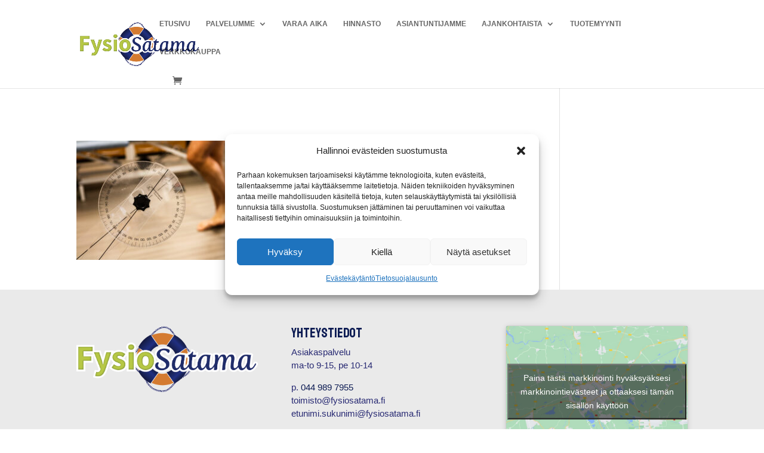

--- FILE ---
content_type: text/javascript
request_url: https://www.fysiosatama.fi/wp-content/plugins/bookle_diarium_connect/build/js/app.js?id=0871982b59d58b46c8b2a69f06238f4a&ver=2.0.8
body_size: 67831
content:
/*! For license information please see app.js.LICENSE.txt */
(()=>{var e,t={327:function(e){e.exports=function(){"use strict";var e={d:function(t,n){for(var i in n)e.o(n,i)&&!e.o(t,i)&&Object.defineProperty(t,i,{enumerable:!0,get:n[i]})},o:function(e,t){return Object.prototype.hasOwnProperty.call(e,t)}},t={};e.d(t,{default:function(){return B}});var n={days:"days",months:"months",years:"years",day:"day",month:"month",year:"year",eventChangeViewDate:"changeViewDate",eventChangeCurrentView:"changeCurrentView",eventChangeFocusDate:"changeFocusDate",eventChangeSelectedDate:"changeSelectedDate",eventChangeTime:"changeTime",eventChangeLastSelectedDate:"changeLastSelectedDate",actionSelectDate:"selectDate",actionUnselectDate:"unselectDate",cssClassWeekend:"-weekend-"},i={classes:"",inline:!1,locale:{days:["Воскресенье","Понедельник","Вторник","Среда","Четверг","Пятница","Суббота"],daysShort:["Вос","Пон","Вто","Сре","Чет","Пят","Суб"],daysMin:["Вс","Пн","Вт","Ср","Чт","Пт","Сб"],months:["Январь","Февраль","Март","Апрель","Май","Июнь","Июль","Август","Сентябрь","Октябрь","Ноябрь","Декабрь"],monthsShort:["Янв","Фев","Мар","Апр","Май","Июн","Июл","Авг","Сен","Окт","Ноя","Дек"],today:"Сегодня",clear:"Очистить",dateFormat:"dd.MM.yyyy",timeFormat:"HH:mm",firstDay:1},startDate:new Date,firstDay:"",weekends:[6,0],dateFormat:"",altField:"",altFieldDateFormat:"T",toggleSelected:!0,keyboardNav:!0,selectedDates:!1,container:"",isMobile:!1,visible:!1,position:"bottom left",offset:12,view:n.days,minView:n.days,showOtherMonths:!0,selectOtherMonths:!0,moveToOtherMonthsOnSelect:!0,showOtherYears:!0,selectOtherYears:!0,moveToOtherYearsOnSelect:!0,minDate:"",maxDate:"",disableNavWhenOutOfRange:!0,multipleDates:!1,multipleDatesSeparator:", ",range:!1,dynamicRange:!0,buttons:!1,monthsField:"monthsShort",showEvent:"focus",autoClose:!1,fixedHeight:!1,prevHtml:'<svg><path d="M 17,12 l -5,5 l 5,5"></path></svg>',nextHtml:'<svg><path d="M 14,12 l 5,5 l -5,5"></path></svg>',navTitles:{days:"MMMM, <i>yyyy</i>",months:"yyyy",years:"yyyy1 - yyyy2"},timepicker:!1,onlyTimepicker:!1,dateTimeSeparator:" ",timeFormat:"",minHours:0,maxHours:24,minMinutes:0,maxMinutes:59,hoursStep:1,minutesStep:1,onSelect:!1,onChangeViewDate:!1,onChangeView:!1,onRenderCell:!1,onShow:!1,onHide:!1,onClickDayName:!1};function r(e){let t=arguments.length>1&&void 0!==arguments[1]?arguments[1]:document;return"string"==typeof e?t.querySelector(e):e}function o(){let{tagName:e="div",className:t="",innerHtml:n="",id:i="",attrs:r={}}=arguments.length>0&&void 0!==arguments[0]?arguments[0]:{},o=document.createElement(e);return t&&o.classList.add(...t.split(" ")),i&&(o.id=i),n&&(o.innerHTML=n),r&&s(o,r),o}function s(e,t){for(let[n,i]of Object.entries(t))void 0!==i&&e.setAttribute(n,i);return e}function a(e){return new Date(e.getFullYear(),e.getMonth()+1,0).getDate()}function l(e){let t=e.getHours(),{hours:n,dayPeriod:i}=c(t);return{year:e.getFullYear(),month:e.getMonth(),fullMonth:e.getMonth()+1<10?"0"+(e.getMonth()+1):e.getMonth()+1,date:e.getDate(),fullDate:e.getDate()<10?"0"+e.getDate():e.getDate(),day:e.getDay(),hours:t,fullHours:u(t),hours12:n,dayPeriod:i,fullHours12:u(n),minutes:e.getMinutes(),fullMinutes:e.getMinutes()<10?"0"+e.getMinutes():e.getMinutes()}}function c(e){return{dayPeriod:e>11?"pm":"am",hours:e%12==0?12:e%12}}function u(e){return e<10?"0"+e:e}function d(e){let t=10*Math.floor(e.getFullYear()/10);return[t,t+9]}function h(){let e=[];for(var t=arguments.length,n=new Array(t),i=0;i<t;i++)n[i]=arguments[i];return n.forEach((t=>{if("object"==typeof t)for(let n in t)t[n]&&e.push(n);else t&&e.push(t)})),e.join(" ")}function p(e,t){let i=arguments.length>2&&void 0!==arguments[2]?arguments[2]:n.days;if(!e||!t)return!1;let r=l(e),o=l(t);return{[n.days]:r.date===o.date&&r.month===o.month&&r.year===o.year,[n.months]:r.month===o.month&&r.year===o.year,[n.years]:r.year===o.year}[i]}function f(e,t,n){let i=g(e,!1).getTime(),r=g(t,!1).getTime();return n?i>=r:i>r}function m(e,t){return!f(e,t,!0)}function g(e){let t=!(arguments.length>1&&void 0!==arguments[1])||arguments[1],n=new Date(e.getTime());return"boolean"!=typeof t||t||function(e){e.setHours(0,0,0,0)}(n),n}function v(e,t,n){e.length?e.forEach((e=>{e.addEventListener(t,n)})):e.addEventListener(t,n)}function y(e,t){return!(!e||e===document||e instanceof DocumentFragment)&&(e.matches(t)?e:y(e.parentNode,t))}function w(e,t,n){return e>n?n:e<t?t:e}function _(e){for(var t=arguments.length,n=new Array(t>1?t-1:0),i=1;i<t;i++)n[i-1]=arguments[i];return n.filter((e=>e)).forEach((t=>{for(let[n,i]of Object.entries(t))if(void 0!==i&&"[object Object]"===i.toString()){let t=void 0!==e[n]?e[n].toString():void 0,r=i.toString(),o=Array.isArray(i)?[]:{};e[n]=e[n]?t!==r?o:e[n]:o,_(e[n],i)}else e[n]=i})),e}function b(e){let t=e;return e instanceof Date||("string"==typeof e&&/^\d{4}-\d{2}-\d{2}$/.test(e)&&(e+="T00:00:00"),t=new Date(e)),isNaN(t.getTime())&&(console.log(`Unable to convert value "${e}" to Date object`),t=!1),t}function x(e){let t="\\s|\\.|-|/|\\\\|,|\\$|\\!|\\?|:|;";return new RegExp("(^|>|"+t+")("+e+")($|<|"+t+")","g")}function k(e,t,n){return(t=function(e){var t=function(e,t){if("object"!=typeof e||null===e)return e;var n=e[Symbol.toPrimitive];if(void 0!==n){var i=n.call(e,"string");if("object"!=typeof i)return i;throw new TypeError("@@toPrimitive must return a primitive value.")}return String(e)}(e);return"symbol"==typeof t?t:String(t)}(t))in e?Object.defineProperty(e,t,{value:n,enumerable:!0,configurable:!0,writable:!0}):e[t]=n,e}class C{constructor(){let{type:e,date:t,dp:n,opts:i,body:r}=arguments.length>0&&void 0!==arguments[0]?arguments[0]:{};k(this,"focus",(()=>{this.$cell.classList.add("-focus-"),this.focused=!0})),k(this,"removeFocus",(()=>{this.$cell.classList.remove("-focus-"),this.focused=!1})),k(this,"select",(()=>{this.$cell.classList.add("-selected-"),this.selected=!0})),k(this,"removeSelect",(()=>{this.$cell.classList.remove("-selected-","-range-from-","-range-to-"),this.selected=!1})),k(this,"onChangeSelectedDate",(()=>{this.isDisabled||(this._handleSelectedStatus(),this.opts.range&&this._handleRangeStatus())})),k(this,"onChangeFocusDate",(e=>{if(!e)return void(this.focused&&this.removeFocus());let t=p(e,this.date,this.type);t?this.focus():!t&&this.focused&&this.removeFocus(),this.opts.range&&this._handleRangeStatus()})),k(this,"render",(()=>(this.$cell.innerHTML=this._getHtml(),this._handleClasses(),this.$cell))),this.type=e,this.singleType=this.type.slice(0,-1),this.date=t,this.dp=n,this.opts=i,this.body=r,this.customData=!1,this.init()}init(){var e;let{onRenderCell:t}=this.opts;t&&(this.customData=t({date:this.date,cellType:this.singleType,datepicker:this.dp})),this._createElement(),this._bindDatepickerEvents(),null!==(e=this.customData)&&void 0!==e&&e.disabled&&this.dp.disableDate(this.date)}_bindDatepickerEvents(){this.dp.on(n.eventChangeSelectedDate,this.onChangeSelectedDate),this.dp.on(n.eventChangeFocusDate,this.onChangeFocusDate)}unbindDatepickerEvents(){this.dp.off(n.eventChangeSelectedDate,this.onChangeSelectedDate),this.dp.off(n.eventChangeFocusDate,this.onChangeFocusDate)}_createElement(){var e;let{year:t,month:n,date:i}=l(this.date),r=(null===(e=this.customData)||void 0===e?void 0:e.attrs)||{};this.$cell=o({attrs:{"data-year":t,"data-month":n,"data-date":i,...r}}),this.$cell.adpCell=this}_getClassName(){var e;let t=new Date,{selectOtherMonths:i,selectOtherYears:r}=this.opts,{minDate:o,maxDate:s,isDateDisabled:a}=this.dp,{day:c}=l(this.date),u=this._isOutOfMinMaxRange(),d=a(this.date),f=h("air-datepicker-cell",`-${this.singleType}-`,{"-current-":p(t,this.date,this.type),"-min-date-":o&&p(o,this.date,this.type),"-max-date-":s&&p(s,this.date,this.type)}),m="";switch(this.type){case n.days:m=h({"-weekend-":this.dp.isWeekend(c),"-other-month-":this.isOtherMonth,"-disabled-":this.isOtherMonth&&!i||u||d});break;case n.months:m=h({"-disabled-":u});break;case n.years:m=h({"-other-decade-":this.isOtherDecade,"-disabled-":u||this.isOtherDecade&&!r})}return h(f,m,null===(e=this.customData)||void 0===e?void 0:e.classes).split(" ")}_getHtml(){var e;let{year:t,month:i,date:r}=l(this.date),{showOtherMonths:o,showOtherYears:s}=this.opts;if(null!==(e=this.customData)&&void 0!==e&&e.html)return this.customData.html;switch(this.type){case n.days:return!o&&this.isOtherMonth?"":r;case n.months:return this.dp.locale[this.opts.monthsField][i];case n.years:return!s&&this.isOtherDecade?"":t}}_isOutOfMinMaxRange(){let{minDate:e,maxDate:t}=this.dp,{type:i,date:r}=this,{month:o,year:s,date:a}=l(r),c=i===n.days,u=i===n.years,d=!!e&&new Date(s,u?e.getMonth():o,c?a:e.getDate()),h=!!t&&new Date(s,u?t.getMonth():o,c?a:t.getDate());return e&&t?m(d,e)||f(h,t):e?m(d,e):t?f(h,t):void 0}destroy(){this.unbindDatepickerEvents()}_handleRangeStatus(){const{selectedDates:e,focusDate:t,rangeDateTo:n,rangeDateFrom:i}=this.dp,r=e.length;if(!r)return;let o=i,s=n;if(1===r&&t){const n=f(t,e[0]);o=n?e[0]:t,s=n?t:e[0]}let a=h({"-in-range-":o&&s&&(l=this.date,c=o,u=s,f(l,c)&&m(l,u)),"-range-from-":o&&p(this.date,o,this.type),"-range-to-":s&&p(this.date,s,this.type)});var l,c,u;this.$cell.classList.remove("-range-from-","-range-to-","-in-range-"),a&&this.$cell.classList.add(...a.split(" "))}_handleSelectedStatus(){let e=this.dp._checkIfDateIsSelected(this.date,this.type);e?this.select():!e&&this.selected&&this.removeSelect()}_handleInitialFocusStatus(){p(this.dp.focusDate,this.date,this.type)&&this.focus()}_handleClasses(){this.$cell.setAttribute("class",""),this._handleInitialFocusStatus(),this.dp.hasSelectedDates&&(this._handleSelectedStatus(),this.dp.opts.range&&this._handleRangeStatus()),this.$cell.classList.add(...this._getClassName())}get isDisabled(){return this.$cell.matches(".-disabled-")}get isOtherMonth(){return this.dp.isOtherMonth(this.date)}get isOtherDecade(){return this.dp.isOtherDecade(this.date)}}function D(e,t,n){return(t=function(e){var t=function(e,t){if("object"!=typeof e||null===e)return e;var n=e[Symbol.toPrimitive];if(void 0!==n){var i=n.call(e,"string");if("object"!=typeof i)return i;throw new TypeError("@@toPrimitive must return a primitive value.")}return String(e)}(e);return"symbol"==typeof t?t:String(t)}(t))in e?Object.defineProperty(e,t,{value:n,enumerable:!0,configurable:!0,writable:!0}):e[t]=n,e}let S={[n.days]:`<div class="air-datepicker-body--day-names"></div><div class="air-datepicker-body--cells -${n.days}-"></div>`,[n.months]:`<div class="air-datepicker-body--cells -${n.months}-"></div>`,[n.years]:`<div class="air-datepicker-body--cells -${n.years}-"></div>`};const O=".air-datepicker-cell";class A{constructor(e){let{dp:t,type:i,opts:r}=e;D(this,"handleClick",(e=>{let t=e.target.closest(O).adpCell;if(t.isDisabled)return;if(!this.dp.isMinViewReached)return void this.dp.down();let n=this.dp._checkIfDateIsSelected(t.date,t.type);n?this.dp._handleAlreadySelectedDates(n,t.date):this.dp.selectDate(t.date)})),D(this,"handleDayNameClick",(e=>{let t=e.target.getAttribute("data-day-index");this.opts.onClickDayName({dayIndex:Number(t),datepicker:this.dp})})),D(this,"onChangeCurrentView",(e=>{e!==this.type?this.hide():(this.show(),this.render())})),D(this,"onMouseOverCell",(e=>{let t=y(e.target,O);this.dp.setFocusDate(!!t&&t.adpCell.date)})),D(this,"onMouseOutCell",(()=>{this.dp.setFocusDate(!1)})),D(this,"onClickBody",(e=>{let{onClickDayName:t}=this.opts,n=e.target;n.closest(O)&&this.handleClick(e),t&&n.closest(".air-datepicker-body--day-name")&&this.handleDayNameClick(e)})),D(this,"onMouseDown",(e=>{this.pressed=!0;let t=y(e.target,O),n=t&&t.adpCell;p(n.date,this.dp.rangeDateFrom)&&(this.rangeFromFocused=!0),p(n.date,this.dp.rangeDateTo)&&(this.rangeToFocused=!0)})),D(this,"onMouseMove",(e=>{if(!this.pressed||!this.dp.isMinViewReached)return;e.preventDefault();let t=y(e.target,O),n=t&&t.adpCell,{selectedDates:i,rangeDateTo:r,rangeDateFrom:o}=this.dp;if(!n||n.isDisabled)return;let{date:s}=n;if(2===i.length){if(this.rangeFromFocused&&!f(s,r)){let{hours:e,minutes:t}=l(o);s.setHours(e),s.setMinutes(t),this.dp.rangeDateFrom=s,this.dp.replaceDate(o,s)}if(this.rangeToFocused&&!m(s,o)){let{hours:e,minutes:t}=l(r);s.setHours(e),s.setMinutes(t),this.dp.rangeDateTo=s,this.dp.replaceDate(r,s)}}})),D(this,"onMouseUp",(()=>{this.pressed=!1,this.rangeFromFocused=!1,this.rangeToFocused=!1})),D(this,"onChangeViewDate",((e,t)=>{if(!this.isVisible)return;let i=d(e),r=d(t);switch(this.dp.currentView){case n.days:if(p(e,t,n.months))return;break;case n.months:if(p(e,t,n.years))return;break;case n.years:if(i[0]===r[0]&&i[1]===r[1])return}this.render()})),D(this,"render",(()=>{this.destroyCells(),this._generateCells(),this.cells.forEach((e=>{this.$cells.appendChild(e.render())}))})),this.dp=t,this.type=i,this.opts=r,this.cells=[],this.$el="",this.pressed=!1,this.isVisible=!0,this.init()}init(){this._buildBaseHtml(),this.type===n.days&&this.renderDayNames(),this.render(),this._bindEvents(),this._bindDatepickerEvents()}_bindEvents(){let{range:e,dynamicRange:t}=this.opts;v(this.$el,"mouseover",this.onMouseOverCell),v(this.$el,"mouseout",this.onMouseOutCell),v(this.$el,"click",this.onClickBody),e&&t&&(v(this.$el,"mousedown",this.onMouseDown),v(this.$el,"mousemove",this.onMouseMove),v(window.document,"mouseup",this.onMouseUp))}_bindDatepickerEvents(){this.dp.on(n.eventChangeViewDate,this.onChangeViewDate),this.dp.on(n.eventChangeCurrentView,this.onChangeCurrentView)}_buildBaseHtml(){this.$el=o({className:`air-datepicker-body -${this.type}-`,innerHtml:S[this.type]}),this.$names=r(".air-datepicker-body--day-names",this.$el),this.$cells=r(".air-datepicker-body--cells",this.$el)}_getDayNamesHtml(){let e=arguments.length>0&&void 0!==arguments[0]?arguments[0]:this.dp.locale.firstDay,t="",i=this.dp.isWeekend,{onClickDayName:r}=this.opts,o=e,s=0;for(;s<7;){let e=o%7;t+=`<div class="${h("air-datepicker-body--day-name",{[n.cssClassWeekend]:i(e),"-clickable-":!!r})}" data-day-index='${e}'>${this.dp.locale.daysMin[e]}</div>`,s++,o++}return t}renderDayNames(){this.$names.innerHTML=this._getDayNamesHtml()}_generateCell(e){let{type:t,dp:n,opts:i}=this;return new C({type:t,dp:n,opts:i,date:e,body:this})}_generateCells(){A.getDatesFunction(this.type)(this.dp,(e=>{this.cells.push(this._generateCell(e))}))}show(){this.isVisible=!0,this.$el.classList.remove("-hidden-")}hide(){this.isVisible=!1,this.$el.classList.add("-hidden-")}destroyCells(){this.cells.forEach((e=>e.destroy())),this.cells=[],this.$cells.innerHTML=""}destroy(){this.destroyCells(),this.dp.off(n.eventChangeViewDate,this.onChangeViewDate),this.dp.off(n.eventChangeCurrentView,this.onChangeCurrentView)}static getDaysDates(e,t){let{viewDate:n,opts:{fixedHeight:i},locale:{firstDay:r}}=e,o=a(n),{year:s,month:c}=l(n),u=new Date(s,c,1),d=new Date(s,c,o),h=u.getDay()-r,p=6-d.getDay()+r;h=h<0?h+7:h,p=p>6?p-7:p;let f=function(e,t){let{year:n,month:i,date:r}=l(e);return new Date(n,i,r-t)}(u,h),m=o+h+p,g=f.getDate(),{year:v,month:y}=l(f),w=0;i&&(m=42);const _=[];for(;w<m;){let e=new Date(v,y,g+w);t&&t(e),_.push(e),w++}return _}static getMonthsDates(e,t){let{year:n}=e.parsedViewDate,i=0,r=[];for(;i<12;){const e=new Date(n,i);r.push(e),t&&t(e),i++}return r}static getYearsDates(e,t){let n=d(e.viewDate),i=n[0]-1,r=n[1]+1,o=i,s=[];for(;o<=r;){const e=new Date(o,0);s.push(e),t&&t(e),o++}return s}static getDatesFunction(){let e=arguments.length>0&&void 0!==arguments[0]?arguments[0]:n.days;return{[n.days]:A.getDaysDates,[n.months]:A.getMonthsDates,[n.years]:A.getYearsDates}[e]}}function E(e,t,n){return(t=function(e){var t=function(e,t){if("object"!=typeof e||null===e)return e;var n=e[Symbol.toPrimitive];if(void 0!==n){var i=n.call(e,"string");if("object"!=typeof i)return i;throw new TypeError("@@toPrimitive must return a primitive value.")}return String(e)}(e);return"symbol"==typeof t?t:String(t)}(t))in e?Object.defineProperty(e,t,{value:n,enumerable:!0,configurable:!0,writable:!0}):e[t]=n,e}class L{constructor(e){let{dp:t,opts:n}=e;E(this,"onClickNav",(e=>{let t=y(e.target,".air-datepicker-nav--action");if(!t)return;let n=t.dataset.action;this.dp[n]()})),E(this,"onChangeViewDate",(()=>{this.render(),this._resetNavStatus(),this.handleNavStatus()})),E(this,"onChangeCurrentView",(()=>{this.render(),this._resetNavStatus(),this.handleNavStatus()})),E(this,"onClickNavTitle",(()=>{this.dp.isFinalView||this.dp.up()})),E(this,"update",(()=>{let{prevHtml:e,nextHtml:t}=this.opts;this.$prev.innerHTML=e,this.$next.innerHTML=t,this._resetNavStatus(),this.render(),this.handleNavStatus()})),E(this,"renderDelay",(()=>{setTimeout(this.render)})),E(this,"render",(()=>{this.$title.innerHTML=this._getTitle(),function(e,t){for(let n in t)t[n]?e.classList.add(n):e.classList.remove(n)}(this.$title,{"-disabled-":this.dp.isFinalView})})),this.dp=t,this.opts=n,this.init()}init(){this._createElement(),this._buildBaseHtml(),this._defineDOM(),this.render(),this.handleNavStatus(),this._bindEvents(),this._bindDatepickerEvents()}_defineDOM(){this.$title=r(".air-datepicker-nav--title",this.$el),this.$prev=r('[data-action="prev"]',this.$el),this.$next=r('[data-action="next"]',this.$el)}_bindEvents(){this.$el.addEventListener("click",this.onClickNav),this.$title.addEventListener("click",this.onClickNavTitle)}_bindDatepickerEvents(){this.dp.on(n.eventChangeViewDate,this.onChangeViewDate),this.dp.on(n.eventChangeCurrentView,this.onChangeCurrentView),this.isNavIsFunction&&(this.dp.on(n.eventChangeSelectedDate,this.renderDelay),this.dp.opts.timepicker&&this.dp.on(n.eventChangeTime,this.render))}destroy(){this.dp.off(n.eventChangeViewDate,this.onChangeViewDate),this.dp.off(n.eventChangeCurrentView,this.onChangeCurrentView),this.isNavIsFunction&&(this.dp.off(n.eventChangeSelectedDate,this.renderDelay),this.dp.opts.timepicker&&this.dp.off(n.eventChangeTime,this.render))}_createElement(){this.$el=o({tagName:"nav",className:"air-datepicker-nav"})}_getTitle(){let{dp:e,opts:t}=this,n=t.navTitles[e.currentView];return"function"==typeof n?n(e):e.formatDate(e.viewDate,n)}handleNavStatus(){let{disableNavWhenOutOfRange:e}=this.opts,{minDate:t,maxDate:i}=this.dp;if(!t&&!i||!e)return;let{year:r,month:o}=this.dp.parsedViewDate,s=!!t&&l(t),a=!!i&&l(i);switch(this.dp.currentView){case n.days:t&&s.month>=o&&s.year>=r&&this._disableNav("prev"),i&&a.month<=o&&a.year<=r&&this._disableNav("next");break;case n.months:t&&s.year>=r&&this._disableNav("prev"),i&&a.year<=r&&this._disableNav("next");break;case n.years:{let e=d(this.dp.viewDate);t&&s.year>=e[0]&&this._disableNav("prev"),i&&a.year<=e[1]&&this._disableNav("next");break}}}_disableNav(e){r('[data-action="'+e+'"]',this.$el).classList.add("-disabled-")}_resetNavStatus(){!function(e){for(var t=arguments.length,n=new Array(t>1?t-1:0),i=1;i<t;i++)n[i-1]=arguments[i];e.length?e.forEach((e=>{e.classList.remove(...n)})):e.classList.remove(...n)}(this.$el.querySelectorAll(".air-datepicker-nav--action"),"-disabled-")}_buildBaseHtml(){let{prevHtml:e,nextHtml:t}=this.opts;this.$el.innerHTML=`<div class="air-datepicker-nav--action" data-action="prev">${e}</div><div class="air-datepicker-nav--title"></div><div class="air-datepicker-nav--action" data-action="next">${t}</div>`}get isNavIsFunction(){let{navTitles:e}=this.opts;return Object.keys(e).find((t=>"function"==typeof e[t]))}}var F={today:{content:e=>e.locale.today,onClick:e=>e.setViewDate(new Date)},clear:{content:e=>e.locale.clear,onClick:e=>e.clear()}};class T{constructor(e){let{dp:t,opts:n}=e;this.dp=t,this.opts=n,this.init()}init(){this.createElement(),this.render()}createElement(){this.$el=o({className:"air-datepicker-buttons"})}destroy(){this.$el.parentNode.removeChild(this.$el)}clearHtml(){return this.$el.innerHTML="",this}generateButtons(){let{buttons:e}=this.opts;Array.isArray(e)||(e=[e]),e.forEach((e=>{let t=e;"string"==typeof e&&F[e]&&(t=F[e]);let n=this.createButton(t);t.onClick&&this.attachEventToButton(n,t.onClick),this.$el.appendChild(n)}))}attachEventToButton(e,t){e.addEventListener("click",(()=>{t(this.dp)}))}createButton(e){let{content:t,className:n,tagName:i="button",attrs:r={}}=e;return o({tagName:i,innerHtml:`<span tabindex='-1'>${"function"==typeof t?t(this.dp):t}</span>`,className:h("air-datepicker-button",n),attrs:r})}render(){this.generateButtons()}}function $(e,t,n){return(t=function(e){var t=function(e,t){if("object"!=typeof e||null===e)return e;var n=e[Symbol.toPrimitive];if(void 0!==n){var i=n.call(e,"string");if("object"!=typeof i)return i;throw new TypeError("@@toPrimitive must return a primitive value.")}return String(e)}(e);return"symbol"==typeof t?t:String(t)}(t))in e?Object.defineProperty(e,t,{value:n,enumerable:!0,configurable:!0,writable:!0}):e[t]=n,e}class M{constructor(){let{opts:e,dp:t}=arguments.length>0&&void 0!==arguments[0]?arguments[0]:{};$(this,"toggleTimepickerIsActive",(e=>{this.dp.timepickerIsActive=e})),$(this,"onChangeSelectedDate",(e=>{let{date:t,updateTime:n=!1}=e;t&&(this.setMinMaxTime(t),this.setCurrentTime(!!n&&t),this.addTimeToDate(t))})),$(this,"onChangeLastSelectedDate",(e=>{e&&(this.setTime(e),this.render())})),$(this,"onChangeInputRange",(e=>{let t=e.target;this[t.getAttribute("name")]=t.value,this.updateText(),this.dp.trigger(n.eventChangeTime,{hours:this.hours,minutes:this.minutes})})),$(this,"onMouseEnterLeave",(e=>{let t=e.target.getAttribute("name"),n=this.$minutesText;"hours"===t&&(n=this.$hoursText),n.classList.toggle("-focus-")})),$(this,"onFocus",(()=>{this.toggleTimepickerIsActive(!0)})),$(this,"onBlur",(()=>{this.toggleTimepickerIsActive(!1)})),this.opts=e,this.dp=t;let{timeFormat:i}=this.dp.locale;i&&(i.match(x("h"))||i.match(x("hh")))&&(this.ampm=!0),this.init()}init(){this.setTime(this.dp.lastSelectedDate||this.dp.viewDate),this.createElement(),this.buildHtml(),this.defineDOM(),this.render(),this.bindDatepickerEvents(),this.bindDOMEvents()}bindDatepickerEvents(){this.dp.on(n.eventChangeSelectedDate,this.onChangeSelectedDate),this.dp.on(n.eventChangeLastSelectedDate,this.onChangeLastSelectedDate)}bindDOMEvents(){let e="input";navigator.userAgent.match(/trident/gi)&&(e="change"),v(this.$ranges,e,this.onChangeInputRange),v(this.$ranges,"mouseenter",this.onMouseEnterLeave),v(this.$ranges,"mouseleave",this.onMouseEnterLeave),v(this.$ranges,"focus",this.onFocus),v(this.$ranges,"mousedown",this.onFocus),v(this.$ranges,"blur",this.onBlur)}createElement(){this.$el=o({className:h("air-datepicker-time",{"-am-pm-":this.dp.ampm})})}destroy(){this.dp.off(n.eventChangeSelectedDate,this.onChangeSelectedDate),this.dp.off(n.eventChangeLastSelectedDate,this.onChangeLastSelectedDate),this.$el.parentNode.removeChild(this.$el)}buildHtml(){let{ampm:e,hours:t,displayHours:n,minutes:i,minHours:r,minMinutes:o,maxHours:s,maxMinutes:a,dayPeriod:l,opts:{hoursStep:c,minutesStep:d}}=this;this.$el.innerHTML=`<div class="air-datepicker-time--current">   <span class="air-datepicker-time--current-hours">${u(n)}</span>   <span class="air-datepicker-time--current-colon">:</span>   <span class="air-datepicker-time--current-minutes">${u(i)}</span>   `+(e?`<span class='air-datepicker-time--current-ampm'>${l}</span>`:"")+'</div><div class="air-datepicker-time--sliders">   <div class="air-datepicker-time--row">'+`      <input type="range" name="hours" value="${t}" min="${r}" max="${s}" step="${c}"/>   </div>   <div class="air-datepicker-time--row">`+`      <input type="range" name="minutes" value="${i}" min="${o}" max="${a}" step="${d}"/>   </div></div>`}defineDOM(){let e=e=>r(e,this.$el);this.$ranges=this.$el.querySelectorAll('[type="range"]'),this.$hours=e('[name="hours"]'),this.$minutes=e('[name="minutes"]'),this.$hoursText=e(".air-datepicker-time--current-hours"),this.$minutesText=e(".air-datepicker-time--current-minutes"),this.$ampm=e(".air-datepicker-time--current-ampm")}setTime(e){this.setMinMaxTime(e),this.setCurrentTime(e)}addTimeToDate(e){e&&(e.setHours(this.hours),e.setMinutes(this.minutes))}setMinMaxTime(e){if(this.setMinMaxTimeFromOptions(),e){let{minDate:t,maxDate:n}=this.dp;t&&p(e,t)&&this.setMinTimeFromMinDate(t),n&&p(e,n)&&this.setMaxTimeFromMaxDate(n)}}setCurrentTime(e){let{hours:t,minutes:n}=e?l(e):this;this.hours=w(t,this.minHours,this.maxHours),this.minutes=w(n,this.minMinutes,this.maxMinutes)}setMinMaxTimeFromOptions(){let{minHours:e,minMinutes:t,maxHours:n,maxMinutes:i}=this.opts;this.minHours=w(e,0,23),this.minMinutes=w(t,0,59),this.maxHours=w(n,0,23),this.maxMinutes=w(i,0,59)}setMinTimeFromMinDate(e){let{lastSelectedDate:t}=this.dp;this.minHours=e.getHours(),t&&t.getHours()>e.getHours()?this.minMinutes=this.opts.minMinutes:this.minMinutes=e.getMinutes()}setMaxTimeFromMaxDate(e){let{lastSelectedDate:t}=this.dp;this.maxHours=e.getHours(),t&&t.getHours()<e.getHours()?this.maxMinutes=this.opts.maxMinutes:this.maxMinutes=e.getMinutes()}updateSliders(){s(this.$hours,{min:this.minHours,max:this.maxHours}).value=this.hours,s(this.$minutes,{min:this.minMinutes,max:this.maxMinutes}).value=this.minutes}updateText(){this.$hoursText.innerHTML=u(this.displayHours),this.$minutesText.innerHTML=u(this.minutes),this.ampm&&(this.$ampm.innerHTML=this.dayPeriod)}set hours(e){this._hours=e;let{hours:t,dayPeriod:n}=c(e);this.displayHours=this.ampm?t:e,this.dayPeriod=n}get hours(){return this._hours}render(){this.updateSliders(),this.updateText()}}function j(e,t,n){return(t=function(e){var t=function(e,t){if("object"!=typeof e||null===e)return e;var n=e[Symbol.toPrimitive];if(void 0!==n){var i=n.call(e,"string");if("object"!=typeof i)return i;throw new TypeError("@@toPrimitive must return a primitive value.")}return String(e)}(e);return"symbol"==typeof t?t:String(t)}(t))in e?Object.defineProperty(e,t,{value:n,enumerable:!0,configurable:!0,writable:!0}):e[t]=n,e}class I{constructor(e){let{dp:t,opts:n}=e;j(this,"pressedKeys",new Set),j(this,"hotKeys",new Map([[[["Control","ArrowRight"],["Control","ArrowUp"]],e=>e.month++],[[["Control","ArrowLeft"],["Control","ArrowDown"]],e=>e.month--],[[["Shift","ArrowRight"],["Shift","ArrowUp"]],e=>e.year++],[[["Shift","ArrowLeft"],["Shift","ArrowDown"]],e=>e.year--],[[["Alt","ArrowRight"],["Alt","ArrowUp"]],e=>e.year+=10],[[["Alt","ArrowLeft"],["Alt","ArrowDown"]],e=>e.year-=10],[["Control","Shift","ArrowUp"],(e,t)=>t.up()]])),j(this,"handleHotKey",(e=>{let t=this.hotKeys.get(e),n=l(this.getInitialFocusDate());t(n,this.dp);let{year:i,month:r,date:o}=n,s=a(new Date(i,r));s<o&&(o=s);let c=this.dp.getClampedDate(new Date(i,r,o));this.dp.setFocusDate(c,{viewDateTransition:!0})})),j(this,"isHotKeyPressed",(()=>{let e=!1,t=this.pressedKeys.size,n=e=>this.pressedKeys.has(e);for(let[i]of this.hotKeys){if(e)break;if(Array.isArray(i[0]))i.forEach((r=>{e||t!==r.length||(e=r.every(n)&&i)}));else{if(t!==i.length)continue;e=i.every(n)&&i}}return e})),j(this,"isArrow",(e=>e>=37&&e<=40)),j(this,"onKeyDown",(e=>{let{key:t,which:n}=e,{dp:i,dp:{focusDate:r},opts:o}=this;this.registerKey(t);let s=this.isHotKeyPressed();if(s)return e.preventDefault(),void this.handleHotKey(s);if(this.isArrow(n))return e.preventDefault(),void this.focusNextCell(t);if("Enter"===t){if(i.currentView!==o.minView)return void i.down();if(r){let e=i._checkIfDateIsSelected(r);return void(e?i._handleAlreadySelectedDates(e,r):i.selectDate(r))}}"Escape"===t&&this.dp.hide()})),j(this,"onKeyUp",(e=>{this.removeKey(e.key)})),this.dp=t,this.opts=n,this.init()}init(){this.bindKeyboardEvents()}bindKeyboardEvents(){let{$el:e}=this.dp;e.addEventListener("keydown",this.onKeyDown),e.addEventListener("keyup",this.onKeyUp)}destroy(){let{$el:e}=this.dp;e.removeEventListener("keydown",this.onKeyDown),e.removeEventListener("keyup",this.onKeyUp),this.hotKeys=null,this.pressedKeys=null}getInitialFocusDate(){let{focusDate:e,currentView:t,selectedDates:i,parsedViewDate:{year:r,month:o}}=this.dp,s=e||i[i.length-1];if(!s)switch(t){case n.days:s=new Date(r,o,(new Date).getDate());break;case n.months:s=new Date(r,o,1);break;case n.years:s=new Date(r,0,1)}return s}focusNextCell(e){let t=this.getInitialFocusDate(),{currentView:i}=this.dp,{days:r,months:o,years:s}=n,a=l(t),c=a.year,u=a.month,d=a.date;switch(e){case"ArrowLeft":i===r&&(d-=1),i===o&&(u-=1),i===s&&(c-=1);break;case"ArrowUp":i===r&&(d-=7),i===o&&(u-=3),i===s&&(c-=4);break;case"ArrowRight":i===r&&(d+=1),i===o&&(u+=1),i===s&&(c+=1);break;case"ArrowDown":i===r&&(d+=7),i===o&&(u+=3),i===s&&(c+=4)}let h=this.dp.getClampedDate(new Date(c,u,d));this.dp.setFocusDate(h,{viewDateTransition:!0})}registerKey(e){this.pressedKeys.add(e)}removeKey(e){this.pressedKeys.delete(e)}}let P={on(e,t){this.__events||(this.__events={}),this.__events[e]?this.__events[e].push(t):this.__events[e]=[t]},off(e,t){this.__events&&this.__events[e]&&(this.__events[e]=this.__events[e].filter((e=>e!==t)))},removeAllEvents(){this.__events={}},trigger(e){for(var t=arguments.length,n=new Array(t>1?t-1:0),i=1;i<t;i++)n[i-1]=arguments[i];this.__events&&this.__events[e]&&this.__events[e].forEach((e=>{e(...n)}))}};function N(e,t,n){return(t=function(e){var t=function(e,t){if("object"!=typeof e||null===e)return e;var n=e[Symbol.toPrimitive];if(void 0!==n){var i=n.call(e,"string");if("object"!=typeof i)return i;throw new TypeError("@@toPrimitive must return a primitive value.")}return String(e)}(e);return"symbol"==typeof t?t:String(t)}(t))in e?Object.defineProperty(e,t,{value:n,enumerable:!0,configurable:!0,writable:!0}):e[t]=n,e}let V="",H="",R=!1;class B{static buildGlobalContainer(e){R=!0,V=o({className:e,id:e}),r("body").appendChild(V)}constructor(e,t){var s=this;if(N(this,"viewIndexes",[n.days,n.months,n.years]),N(this,"next",(()=>{let{year:e,month:t}=this.parsedViewDate;switch(this.currentView){case n.days:this.setViewDate(new Date(e,t+1,1));break;case n.months:this.setViewDate(new Date(e+1,t,1));break;case n.years:this.setViewDate(new Date(e+10,0,1))}})),N(this,"prev",(()=>{let{year:e,month:t}=this.parsedViewDate;switch(this.currentView){case n.days:this.setViewDate(new Date(e,t-1,1));break;case n.months:this.setViewDate(new Date(e-1,t,1));break;case n.years:this.setViewDate(new Date(e-10,0,1))}})),N(this,"_finishHide",(()=>{this.hideAnimation=!1,this._destroyComponents(),this.$container.removeChild(this.$datepicker)})),N(this,"setPosition",(function(e){let t=arguments.length>1&&void 0!==arguments[1]&&arguments[1];if("function"==typeof(e=e||s.opts.position))return void(s.customHide=e({$datepicker:s.$datepicker,$target:s.$el,$pointer:s.$pointer,isViewChange:t,done:s._finishHide}));let n,i,{isMobile:r}=s.opts,o=s.$el.getBoundingClientRect(),a=s.$el.getBoundingClientRect(),l=s.$datepicker.offsetParent,c=s.$el.offsetParent,u=s.$datepicker.getBoundingClientRect(),d=e.split(" "),h=window.scrollY,p=window.scrollX,f=s.opts.offset,m=d[0],g=d[1];if(r)s.$datepicker.style.cssText="left: 50%; top: 50%";else{if(l===c&&l!==document.body&&(a={top:s.$el.offsetTop,left:s.$el.offsetLeft,width:o.width,height:s.$el.offsetHeight},h=0,p=0),l!==c&&l!==document.body){let e=l.getBoundingClientRect();a={top:o.top-e.top,left:o.left-e.left,width:o.width,height:o.height},h=0,p=0}switch(m){case"top":n=a.top-u.height-f;break;case"right":i=a.left+a.width+f;break;case"bottom":n=a.top+a.height+f;break;case"left":i=a.left-u.width-f}switch(g){case"top":n=a.top;break;case"right":i=a.left+a.width-u.width;break;case"bottom":n=a.top+a.height-u.height;break;case"left":i=a.left;break;case"center":/left|right/.test(m)?n=a.top+a.height/2-u.height/2:i=a.left+a.width/2-u.width/2}s.$datepicker.style.cssText=`left: ${i+p}px; top: ${n+h}px`}})),N(this,"_setInputValue",(()=>{let{opts:e,$altField:t,locale:{dateFormat:n}}=this,{altFieldDateFormat:i,altField:r}=e;r&&t&&(t.value=this._getInputValue(i)),this.$el.value=this._getInputValue(n)})),N(this,"_getInputValue",(e=>{let{selectedDates:t,opts:n}=this,{multipleDates:i,multipleDatesSeparator:r}=n;if(!t.length)return"";let o="function"==typeof e,s=o?e(i?t:t[0]):t.map((t=>this.formatDate(t,e)));return s=o?s:s.join(r),s})),N(this,"_checkIfDateIsSelected",(function(e){let t=arguments.length>1&&void 0!==arguments[1]?arguments[1]:n.days,i=!1;return s.selectedDates.some((n=>{let r=p(e,n,t);return i=r&&n,r})),i})),N(this,"_scheduleCallAfterTransition",(e=>{this._cancelScheduledCall(),e&&e(!1),this._onTransitionEnd=()=>{e&&e(!0)},this.$datepicker.addEventListener("transitionend",this._onTransitionEnd,{once:!0})})),N(this,"_cancelScheduledCall",(()=>{this.$datepicker.removeEventListener("transitionend",this._onTransitionEnd)})),N(this,"setViewDate",(e=>{if(!((e=b(e))instanceof Date))return;if(p(e,this.viewDate))return;let t=this.viewDate;this.viewDate=e;let{onChangeViewDate:i}=this.opts;if(i){let{month:e,year:t}=this.parsedViewDate;i({month:e,year:t,decade:this.curDecade})}this.trigger(n.eventChangeViewDate,e,t)})),N(this,"setFocusDate",(function(e){let t=arguments.length>1&&void 0!==arguments[1]?arguments[1]:{};(!e||(e=b(e))instanceof Date)&&(s.focusDate=e,s.trigger(n.eventChangeFocusDate,e,t))})),N(this,"setCurrentView",(function(e){let t=arguments.length>1&&void 0!==arguments[1]?arguments[1]:{};if(s.viewIndexes.includes(e)){if(s.currentView=e,s.elIsInput&&s.visible&&s.setPosition(void 0,!0),s.trigger(n.eventChangeCurrentView,e),!s.views[e]){let t=s.views[e]=new A({dp:s,opts:s.opts,type:e});s.shouldUpdateDOM&&s.$content.appendChild(t.$el)}s.opts.onChangeView&&!t.silent&&s.opts.onChangeView(e)}})),N(this,"_updateLastSelectedDate",(e=>{this.lastSelectedDate=e,this.trigger(n.eventChangeLastSelectedDate,e)})),N(this,"destroy",(()=>{let{showEvent:e,isMobile:t}=this.opts,n=this.$datepicker.parentNode;n&&n.removeChild(this.$datepicker),this.$el.removeEventListener(e,this._onFocus),this.$el.removeEventListener("blur",this._onBlur),window.removeEventListener("resize",this._onResize),t&&this._removeMobileAttributes(),this.keyboardNav&&this.keyboardNav.destroy(),this.views=null,this.nav=null,this.$datepicker=null,this.opts=null,this.$customContainer=null,this.viewDate=null,this.focusDate=null,this.selectedDates=null,this.rangeDateFrom=null,this.rangeDateTo=null})),N(this,"update",(function(){let e=arguments.length>0&&void 0!==arguments[0]?arguments[0]:{},t=arguments.length>1&&void 0!==arguments[1]?arguments[1]:{},i=_({},s.opts),{silent:r}=t;_(s.opts,e);let{timepicker:o,buttons:a,range:l,selectedDates:c,isMobile:u}=s.opts,d=s.visible||s.treatAsInline;s._createMinMaxDates(),s._limitViewDateByMaxMinDates(),s._handleLocale(),c&&(s.selectedDates=[],s.selectDate(c,{silent:r})),e.view&&s.setCurrentView(e.view,{silent:r}),s._setInputValue(),i.range&&!l?(s.rangeDateTo=!1,s.rangeDateFrom=!1):!i.range&&l&&s.selectedDates.length&&(s.rangeDateFrom=s.selectedDates[0],s.rangeDateTo=s.selectedDates[1]),i.timepicker&&!o?(d&&s.timepicker.destroy(),s.timepicker=!1,s.$timepicker.parentNode.removeChild(s.$timepicker)):!i.timepicker&&o&&s._addTimepicker(),!i.buttons&&a?s._addButtons():i.buttons&&!a?(s.buttons.destroy(),s.$buttons.parentNode.removeChild(s.$buttons)):d&&i.buttons&&a&&s.buttons.clearHtml().render(),!i.isMobile&&u?(s.treatAsInline||H||s._createMobileOverlay(),s._addMobileAttributes(),s.visible&&s._showMobileOverlay()):i.isMobile&&!u&&(s._removeMobileAttributes(),s.visible&&(H.classList.remove("-active-"),"function"!=typeof s.opts.position&&s.setPosition())),d&&(s.nav.update(),s.views[s.currentView].render(),s.currentView===n.days&&s.views[s.currentView].renderDayNames())})),N(this,"disableDate",((e,t)=>{(Array.isArray(e)?e:[e]).forEach((e=>{let n=b(e);if(!n)return;let i=t?"delete":"add";this.disabledDates[i](this.formatDate(n,"yyyy-MM-dd"));let r=this.getCell(n,this.currentViewSingular);r&&r.adpCell.render()}),[])})),N(this,"enableDate",(e=>{this.disableDate(e,!0)})),N(this,"isDateDisabled",(e=>{let t=b(e);return this.disabledDates.has(this.formatDate(t,"yyyy-MM-dd"))})),N(this,"isOtherMonth",(e=>{let{month:t}=l(e);return t!==this.parsedViewDate.month})),N(this,"isOtherYear",(e=>{let{year:t}=l(e);return t!==this.parsedViewDate.year})),N(this,"isOtherDecade",(e=>{let{year:t}=l(e),[n,i]=d(this.viewDate);return t<n||t>i})),N(this,"_onChangeSelectedDate",(e=>{let{silent:t}=e;setTimeout((()=>{this._setInputValue(),this.opts.onSelect&&!t&&this._triggerOnSelect()}))})),N(this,"_onChangeFocusedDate",(function(e){let{viewDateTransition:t}=arguments.length>1&&void 0!==arguments[1]?arguments[1]:{};if(!e)return;let n=!1;t&&(n=s.isOtherMonth(e)||s.isOtherYear(e)||s.isOtherDecade(e)),n&&s.setViewDate(e),s.opts.onFocus&&s.opts.onFocus({datepicker:s,date:e})})),N(this,"_onChangeTime",(e=>{let{hours:t,minutes:n}=e,i=new Date,{lastSelectedDate:r,opts:{onSelect:o}}=this,s=r;r||(s=i);let a=this.getCell(s,this.currentViewSingular),l=a&&a.adpCell;l&&l.isDisabled||(s.setHours(t),s.setMinutes(n),r?(this._setInputValue(),o&&this._triggerOnSelect()):this.selectDate(s))})),N(this,"_onFocus",(e=>{this.visible||this.show()})),N(this,"_onBlur",(e=>{this.inFocus||!this.visible||this.opts.isMobile||this.hide()})),N(this,"_onMouseDown",(e=>{this.inFocus=!0})),N(this,"_onMouseUp",(e=>{this.inFocus=!1,this.$el.focus()})),N(this,"_onResize",(()=>{this.visible&&"function"!=typeof this.opts.position&&this.setPosition()})),N(this,"_onClickOverlay",(()=>{this.visible&&this.hide()})),N(this,"getViewDates",(function(){let e=arguments.length>0&&void 0!==arguments[0]?arguments[0]:n.days;return A.getDatesFunction(e)(s)})),N(this,"isWeekend",(e=>this.opts.weekends.includes(e))),N(this,"getClampedDate",(e=>{let{minDate:t,maxDate:n}=this,i=e;return n&&f(e,n)?i=n:t&&m(e,t)&&(i=t),i})),this.$el=r(e),!this.$el)return;this.$datepicker=o({className:"air-datepicker"}),this.opts=_({},i,t),this.$customContainer=!!this.opts.container&&r(this.opts.container),this.$altField=r(this.opts.altField||!1);let{view:a,startDate:c}=this.opts;c||(this.opts.startDate=new Date),"INPUT"===this.$el.nodeName&&(this.elIsInput=!0),this.inited=!1,this.visible=!1,this.viewDate=b(this.opts.startDate),this.focusDate=!1,this.initialReadonly=this.$el.getAttribute("readonly"),this.customHide=!1,this.currentView=a,this.selectedDates=[],this.disabledDates=new Set,this.views={},this.keys=[],this.rangeDateFrom="",this.rangeDateTo="",this.timepickerIsActive=!1,this.treatAsInline=this.opts.inline||!this.elIsInput,this.init()}init(){let{opts:e,treatAsInline:t,opts:{inline:n,isMobile:i,selectedDates:o,keyboardNav:s,onlyTimepicker:a}}=this,l=r("body");(!R||R&&V&&!l.contains(V))&&!n&&this.elIsInput&&!this.$customContainer&&B.buildGlobalContainer(B.defaultGlobalContainerId),!i||H||t||this._createMobileOverlay(),this._handleLocale(),this._bindSubEvents(),this._createMinMaxDates(),this._limitViewDateByMaxMinDates(),this.elIsInput&&(n||this._bindEvents(),s&&!a&&(this.keyboardNav=new I({dp:this,opts:e}))),o&&this.selectDate(o,{silent:!0}),this.opts.visible&&!t&&this.show(),i&&!t&&this.$el.setAttribute("readonly",!0),t&&this._createComponents()}_createMobileOverlay(){H=o({className:"air-datepicker-overlay"}),V.appendChild(H)}_createComponents(){let{opts:e,treatAsInline:t,opts:{inline:n,buttons:i,timepicker:r,position:o,classes:s,onlyTimepicker:a,isMobile:l}}=this;this._buildBaseHtml(),this.elIsInput&&(n||this._setPositionClasses(o)),!n&&this.elIsInput||this.$datepicker.classList.add("-inline-"),s&&this.$datepicker.classList.add(...s.split(" ")),a&&this.$datepicker.classList.add("-only-timepicker-"),l&&!t&&this._addMobileAttributes(),this.views[this.currentView]=new A({dp:this,type:this.currentView,opts:e}),this.nav=new L({dp:this,opts:e}),r&&this._addTimepicker(),i&&this._addButtons(),this.$content.appendChild(this.views[this.currentView].$el),this.$nav.appendChild(this.nav.$el)}_destroyComponents(){for(let e in this.views)this.views[e].destroy();this.views={},this.nav.destroy(),this.timepicker&&this.timepicker.destroy()}_addMobileAttributes(){H.addEventListener("click",this._onClickOverlay),this.$datepicker.classList.add("-is-mobile-"),this.$el.setAttribute("readonly",!0)}_removeMobileAttributes(){H.removeEventListener("click",this._onClickOverlay),this.$datepicker.classList.remove("-is-mobile-"),this.initialReadonly||""===this.initialReadonly||this.$el.removeAttribute("readonly")}_createMinMaxDates(){let{minDate:e,maxDate:t}=this.opts;this.minDate=!!e&&b(e),this.maxDate=!!t&&b(t)}_addTimepicker(){this.$timepicker=o({className:"air-datepicker--time"}),this.$datepicker.appendChild(this.$timepicker),this.timepicker=new M({dp:this,opts:this.opts}),this.$timepicker.appendChild(this.timepicker.$el)}_addButtons(){this.$buttons=o({className:"air-datepicker--buttons"}),this.$datepicker.appendChild(this.$buttons),this.buttons=new T({dp:this,opts:this.opts}),this.$buttons.appendChild(this.buttons.$el)}_bindSubEvents(){this.on(n.eventChangeSelectedDate,this._onChangeSelectedDate),this.on(n.eventChangeFocusDate,this._onChangeFocusedDate),this.on(n.eventChangeTime,this._onChangeTime)}_buildBaseHtml(){let{inline:e}=this.opts;var t,n;this.elIsInput?e?(t=this.$datepicker,(n=this.$el).parentNode.insertBefore(t,n.nextSibling)):this.$container.appendChild(this.$datepicker):this.$el.appendChild(this.$datepicker),this.$datepicker.innerHTML='<i class="air-datepicker--pointer"></i><div class="air-datepicker--navigation"></div><div class="air-datepicker--content"></div>',this.$content=r(".air-datepicker--content",this.$datepicker),this.$pointer=r(".air-datepicker--pointer",this.$datepicker),this.$nav=r(".air-datepicker--navigation",this.$datepicker)}_handleLocale(){let{locale:e,dateFormat:t,firstDay:n,timepicker:i,onlyTimepicker:r,timeFormat:o,dateTimeSeparator:s}=this.opts;var a;this.locale=(a=e,JSON.parse(JSON.stringify(a))),t&&(this.locale.dateFormat=t),void 0!==o&&""!==o&&(this.locale.timeFormat=o);let{timeFormat:l}=this.locale;if(""!==n&&(this.locale.firstDay=n),i&&"function"!=typeof t){let e=l?s:"";this.locale.dateFormat=[this.locale.dateFormat,l||""].join(e)}r&&"function"!=typeof t&&(this.locale.dateFormat=this.locale.timeFormat)}_setPositionClasses(e){if("function"==typeof e)return void this.$datepicker.classList.add("-custom-position-");let t=(e=e.split(" "))[0],n=`air-datepicker -${t}-${e[1]}- -from-${t}-`;this.$datepicker.classList.add(...n.split(" "))}_bindEvents(){this.$el.addEventListener(this.opts.showEvent,this._onFocus),this.$el.addEventListener("blur",this._onBlur),this.$datepicker.addEventListener("mousedown",this._onMouseDown),this.$datepicker.addEventListener("mouseup",this._onMouseUp),window.addEventListener("resize",this._onResize)}_limitViewDateByMaxMinDates(){let{viewDate:e,minDate:t,maxDate:n}=this;n&&f(e,n)&&this.setViewDate(n),t&&m(e,t)&&this.setViewDate(t)}formatDate(){let e=arguments.length>0&&void 0!==arguments[0]?arguments[0]:this.viewDate,t=arguments.length>1?arguments[1]:void 0;if(e=b(e),!(e instanceof Date))return;let n=t,i=this.locale,r=l(e),o=r.dayPeriod,s=d(e),a=B.replacer,c={T:e.getTime(),m:r.minutes,mm:r.fullMinutes,h:r.hours12,hh:r.fullHours12,H:r.hours,HH:r.fullHours,aa:o,AA:o.toUpperCase(),E:i.daysShort[r.day],EEEE:i.days[r.day],d:r.date,dd:r.fullDate,M:r.month+1,MM:r.fullMonth,MMM:i.monthsShort[r.month],MMMM:i.months[r.month],yy:r.year.toString().slice(-2),yyyy:r.year,yyyy1:s[0],yyyy2:s[1]};for(let[e,t]of Object.entries(c))n=a(n,x(e),t);return n}down(e){this._handleUpDownActions(e,"down")}up(e){this._handleUpDownActions(e,"up")}selectDate(e){let t,i=arguments.length>1&&void 0!==arguments[1]?arguments[1]:{},{currentView:r,parsedViewDate:o,selectedDates:s}=this,{updateTime:a}=i,{moveToOtherMonthsOnSelect:l,moveToOtherYearsOnSelect:c,multipleDates:u,range:d,autoClose:h,onBeforeSelect:p}=this.opts,m=s.length;if(Array.isArray(e))return e.forEach((e=>{this.selectDate(e,i)})),new Promise((e=>{setTimeout(e)}));if((e=b(e))instanceof Date){if(p&&!p({date:e,datepicker:this}))return Promise.resolve();if(r===n.days&&e.getMonth()!==o.month&&l&&(t=new Date(e.getFullYear(),e.getMonth(),1)),r===n.years&&e.getFullYear()!==o.year&&c&&(t=new Date(e.getFullYear(),0,1)),t&&this.setViewDate(t),u&&!d){if(m===u)return;this._checkIfDateIsSelected(e)||s.push(e)}else if(d)switch(m){case 1:s.push(e),this.rangeDateTo||(this.rangeDateTo=e),f(this.rangeDateFrom,this.rangeDateTo)&&(this.rangeDateTo=this.rangeDateFrom,this.rangeDateFrom=e),this.selectedDates=[this.rangeDateFrom,this.rangeDateTo];break;case 2:this.selectedDates=[e],this.rangeDateFrom=e,this.rangeDateTo="";break;default:this.selectedDates=[e],this.rangeDateFrom=e}else this.selectedDates=[e];return this.trigger(n.eventChangeSelectedDate,{action:n.actionSelectDate,silent:null==i?void 0:i.silent,date:e,updateTime:a}),this._updateLastSelectedDate(e),h&&!this.timepickerIsActive&&this.visible&&(u||d?d&&1===m&&this.hide():this.hide()),new Promise((e=>{setTimeout(e)}))}}unselectDate(e){let t=this.selectedDates,i=this;if((e=b(e))instanceof Date)return t.some(((r,o)=>{if(p(r,e))return t.splice(o,1),i.selectedDates.length?i._updateLastSelectedDate(i.selectedDates[i.selectedDates.length-1]):(i.rangeDateFrom="",i.rangeDateTo="",i._updateLastSelectedDate(!1)),this.trigger(n.eventChangeSelectedDate,{action:n.actionUnselectDate,date:e}),!0}))}replaceDate(e,t){let i=this.selectedDates.find((t=>p(t,e,this.currentView))),r=this.selectedDates.indexOf(i);r<0||p(this.selectedDates[r],t,this.currentView)||(this.selectedDates[r]=t,this.trigger(n.eventChangeSelectedDate,{action:n.actionSelectDate,date:t,updateTime:!0}),this._updateLastSelectedDate(t))}clear(){let e=arguments.length>0&&void 0!==arguments[0]?arguments[0]:{};return this.selectedDates=[],this.rangeDateFrom=!1,this.rangeDateTo=!1,this.lastSelectedDate=!1,this.trigger(n.eventChangeSelectedDate,{action:n.actionUnselectDate,silent:e.silent}),new Promise((e=>{setTimeout(e)}))}show(){let{onShow:e,isMobile:t}=this.opts;this._cancelScheduledCall(),this.visible||this.hideAnimation||this._createComponents(),this.setPosition(this.opts.position),this.$datepicker.classList.add("-active-"),this.visible=!0,e&&this._scheduleCallAfterTransition(e),t&&this._showMobileOverlay()}hide(){let{onHide:e,isMobile:t}=this.opts,n=this._hasTransition();this.visible=!1,this.hideAnimation=!0,this.$datepicker.classList.remove("-active-"),this.customHide&&this.customHide(),this.elIsInput&&this.$el.blur(),this._scheduleCallAfterTransition((t=>{!this.customHide&&(t&&n||!t&&!n)&&this._finishHide(),e&&e(t)})),t&&H.classList.remove("-active-")}_triggerOnSelect(){let e=[],t=[],{selectedDates:n,locale:i,opts:{onSelect:r,multipleDates:o,range:s}}=this,a=o||s,l="function"==typeof i.dateFormat;n.length&&(e=n.map(g),t=l?o?i.dateFormat(e):e.map((e=>i.dateFormat(e))):e.map((e=>this.formatDate(e,i.dateFormat)))),r({date:a?e:e[0],formattedDate:a?t:t[0],datepicker:this})}_handleAlreadySelectedDates(e,t){let{selectedDates:n,rangeDateFrom:i,rangeDateTo:r}=this,{range:o,toggleSelected:s}=this.opts,a=n.length,l="function"==typeof s?s({datepicker:this,date:t}):s,c=Boolean(o&&1===a&&e),u=c?g(t):t;o&&!l&&(2!==a&&this.selectDate(u),2===a&&p(i,r))||(l?this.unselectDate(u):this._updateLastSelectedDate(c?u:e))}_handleUpDownActions(e,t){if(!((e=b(e||this.focusDate||this.viewDate))instanceof Date))return;let n="up"===t?this.viewIndex+1:this.viewIndex-1;n>2&&(n=2),n<0&&(n=0),this.setViewDate(new Date(e.getFullYear(),e.getMonth(),1)),this.setCurrentView(this.viewIndexes[n])}getCell(e){let t=arguments.length>1&&void 0!==arguments[1]?arguments[1]:n.day;if(!((e=b(e))instanceof Date))return;let{year:i,month:r,date:o}=l(e),s=`[data-year="${i}"]`,a=`[data-month="${r}"]`,c={[n.day]:`${s}${a}[data-date="${o}"]`,[n.month]:`${s}${a}`,[n.year]:`${s}`};return this.views[this.currentView]?this.views[this.currentView].$el.querySelector(c[t]):void 0}_showMobileOverlay(){H.classList.add("-active-")}_hasTransition(){return window.getComputedStyle(this.$datepicker).getPropertyValue("transition-duration").split(", ").reduce(((e,t)=>parseFloat(t)+e),0)>0}get shouldUpdateDOM(){return this.visible||this.treatAsInline}get parsedViewDate(){return l(this.viewDate)}get currentViewSingular(){return this.currentView.slice(0,-1)}get curDecade(){return d(this.viewDate)}get viewIndex(){return this.viewIndexes.indexOf(this.currentView)}get isFinalView(){return this.currentView===n.years}get hasSelectedDates(){return this.selectedDates.length>0}get isMinViewReached(){return this.currentView===this.opts.minView||this.currentView===n.days}get $container(){return this.$customContainer||V}static replacer(e,t,n){return e.replace(t,(function(e,t,i,r){return t+n+r}))}}var q;return N(B,"defaults",i),N(B,"version","3.5.0"),N(B,"defaultGlobalContainerId","air-datepicker-global-container"),q=B.prototype,Object.assign(q,P),t.default}()},930:(e,t)=>{"use strict";t.A=void 0;t.A={days:["Sunnuntai","Maanantai","Tiistai","Keskiviikko","Torstai","Perjantai","Lauantai"],daysShort:["Su","Ma","Ti","Ke","To","Pe","La"],daysMin:["Su","Ma","Ti","Ke","To","Pe","La"],months:["Tammikuu","Helmikuu","Maaliskuu","Huhtikuu","Toukokuu","Kesäkuu","Heinäkuu","Elokuu","Syyskuu","Lokakuu","Marraskuu","Joulukuu"],monthsShort:["Tammi","Helmi","Maalis","Huhti","Touko","Kesä","Heinä","Elo","Syys","Loka","Marras","Joulu"],today:"Tänään",clear:"Tyhjennä",dateFormat:"dd.MM.yyyy",timeFormat:"HH:mm",firstDay:1}},713:(e,t,n)=>{"use strict";var i=n(327);const r=n.n(i)();var o=n(930);window.AirDatepickerLocaleFi=o.A,window.AirDatepicker=r;var s=n(172);window.FinnishSSN=s.i;var a=n(371),l=n.n(a);window.TomSelect=l();var c,u,d,h,p=!1,f=!1,m=[],g=-1;function v(e){!function(e){m.includes(e)||m.push(e);f||p||(p=!0,queueMicrotask(w))}(e)}function y(e){let t=m.indexOf(e);-1!==t&&t>g&&m.splice(t,1)}function w(){p=!1,f=!0;for(let e=0;e<m.length;e++)m[e](),g=e;m.length=0,g=-1,f=!1}var _=!0;function b(e){u=e}function x(e,t){let n,i=!0,r=u((()=>{let r=e();JSON.stringify(r),i?n=r:queueMicrotask((()=>{t(r,n),n=r})),i=!1}));return()=>d(r)}function k(e,t,n={}){e.dispatchEvent(new CustomEvent(t,{detail:n,bubbles:!0,composed:!0,cancelable:!0}))}function C(e,t){if("function"==typeof ShadowRoot&&e instanceof ShadowRoot)return void Array.from(e.children).forEach((e=>C(e,t)));let n=!1;if(t(e,(()=>n=!0)),n)return;let i=e.firstElementChild;for(;i;)C(i,t),i=i.nextElementSibling}function D(e,...t){console.warn(`Alpine Warning: ${e}`,...t)}var S=!1;var O=[],A=[];function E(){return O.map((e=>e()))}function L(){return O.concat(A).map((e=>e()))}function F(e){O.push(e)}function T(e){A.push(e)}function $(e,t=!1){return M(e,(e=>{if((t?L():E()).some((t=>e.matches(t))))return!0}))}function M(e,t){if(e){if(t(e))return e;if(e._x_teleportBack&&(e=e._x_teleportBack),e.parentElement)return M(e.parentElement,t)}}var j=[];function I(e,t=C,n=(()=>{})){!function(e){Ae=!0;let t=Symbol();Le=t,Ee.set(t,[]);let n=()=>{for(;Ee.get(t).length;)Ee.get(t).shift()();Ee.delete(t)},i=()=>{Ae=!1,n()};e(n),i()}((()=>{t(e,((e,t)=>{n(e,t),j.forEach((n=>n(e,t))),Se(e,e.attributes).forEach((e=>e())),e._x_ignore&&t()}))}))}function P(e,t=C){t(e,(e=>{z(e),function(e){if(e._x_cleanups)for(;e._x_cleanups.length;)e._x_cleanups.pop()()}(e)}))}var N=[],V=[],H=[];function R(e,t){"function"==typeof t?(e._x_cleanups||(e._x_cleanups=[]),e._x_cleanups.push(t)):(t=e,V.push(t))}function B(e){N.push(e)}function q(e,t,n){e._x_attributeCleanups||(e._x_attributeCleanups={}),e._x_attributeCleanups[t]||(e._x_attributeCleanups[t]=[]),e._x_attributeCleanups[t].push(n)}function z(e,t){e._x_attributeCleanups&&Object.entries(e._x_attributeCleanups).forEach((([n,i])=>{(void 0===t||t.includes(n))&&(i.forEach((e=>e())),delete e._x_attributeCleanups[n])}))}var W=new MutationObserver(X),K=!1;function U(){W.observe(document,{subtree:!0,childList:!0,attributes:!0,attributeOldValue:!0}),K=!0}function G(){!function(){let e=W.takeRecords();Y.push((()=>e.length>0&&X(e)));let t=Y.length;queueMicrotask((()=>{if(Y.length===t)for(;Y.length>0;)Y.shift()()}))}(),W.disconnect(),K=!1}var Y=[];function Z(e){if(!K)return e();G();let t=e();return U(),t}var Q=!1,J=[];function X(e){if(Q)return void(J=J.concat(e));let t=new Set,n=new Set,i=new Map,r=new Map;for(let o=0;o<e.length;o++)if(!e[o].target._x_ignoreMutationObserver&&("childList"===e[o].type&&(e[o].addedNodes.forEach((e=>1===e.nodeType&&t.add(e))),e[o].removedNodes.forEach((e=>1===e.nodeType&&n.add(e)))),"attributes"===e[o].type)){let t=e[o].target,n=e[o].attributeName,s=e[o].oldValue,a=()=>{i.has(t)||i.set(t,[]),i.get(t).push({name:n,value:t.getAttribute(n)})},l=()=>{r.has(t)||r.set(t,[]),r.get(t).push(n)};t.hasAttribute(n)&&null===s?a():t.hasAttribute(n)?(l(),a()):l()}r.forEach(((e,t)=>{z(t,e)})),i.forEach(((e,t)=>{N.forEach((n=>n(t,e)))}));for(let e of n)t.has(e)||(V.forEach((t=>t(e))),P(e));t.forEach((e=>{e._x_ignoreSelf=!0,e._x_ignore=!0}));for(let e of t)n.has(e)||e.isConnected&&(delete e._x_ignoreSelf,delete e._x_ignore,H.forEach((t=>t(e))),e._x_ignore=!0,e._x_ignoreSelf=!0);t.forEach((e=>{delete e._x_ignoreSelf,delete e._x_ignore})),t=null,n=null,i=null,r=null}function ee(e){return ie(ne(e))}function te(e,t,n){return e._x_dataStack=[t,...ne(n||e)],()=>{e._x_dataStack=e._x_dataStack.filter((e=>e!==t))}}function ne(e){return e._x_dataStack?e._x_dataStack:"function"==typeof ShadowRoot&&e instanceof ShadowRoot?ne(e.host):e.parentNode?ne(e.parentNode):[]}function ie(e){return new Proxy({objects:e},re)}var re={ownKeys:({objects:e})=>Array.from(new Set(e.flatMap((e=>Object.keys(e))))),has:({objects:e},t)=>t!=Symbol.unscopables&&e.some((e=>Object.prototype.hasOwnProperty.call(e,t)||Reflect.has(e,t))),get:({objects:e},t,n)=>"toJSON"==t?oe:Reflect.get(e.find((e=>Reflect.has(e,t)))||{},t,n),set({objects:e},t,n,i){const r=e.find((e=>Object.prototype.hasOwnProperty.call(e,t)))||e[e.length-1],o=Object.getOwnPropertyDescriptor(r,t);return o?.set&&o?.get?Reflect.set(r,t,n,i):Reflect.set(r,t,n)}};function oe(){return Reflect.ownKeys(this).reduce(((e,t)=>(e[t]=Reflect.get(this,t),e)),{})}function se(e){let t=(n,i="")=>{Object.entries(Object.getOwnPropertyDescriptors(n)).forEach((([r,{value:o,enumerable:s}])=>{if(!1===s||void 0===o)return;if("object"==typeof o&&null!==o&&o.__v_skip)return;let a=""===i?r:`${i}.${r}`;var l;"object"==typeof o&&null!==o&&o._x_interceptor?n[r]=o.initialize(e,a,r):"object"!=typeof(l=o)||Array.isArray(l)||null===l||o===n||o instanceof Element||t(o,a)}))};return t(e)}function ae(e,t=(()=>{})){let n={initialValue:void 0,_x_interceptor:!0,initialize(t,n,i){return e(this.initialValue,(()=>function(e,t){return t.split(".").reduce(((e,t)=>e[t]),e)}(t,n)),(e=>le(t,n,e)),n,i)}};return t(n),e=>{if("object"==typeof e&&null!==e&&e._x_interceptor){let t=n.initialize.bind(n);n.initialize=(i,r,o)=>{let s=e.initialize(i,r,o);return n.initialValue=s,t(i,r,o)}}else n.initialValue=e;return n}}function le(e,t,n){if("string"==typeof t&&(t=t.split(".")),1!==t.length){if(0===t.length)throw error;return e[t[0]]||(e[t[0]]={}),le(e[t[0]],t.slice(1),n)}e[t[0]]=n}var ce={};function ue(e,t){ce[e]=t}function de(e,t){return Object.entries(ce).forEach((([n,i])=>{let r=null;Object.defineProperty(e,`$${n}`,{get:()=>i(t,function(){if(r)return r;{let[e,n]=Fe(t);return r={interceptor:ae,...e},R(t,n),r}}()),enumerable:!1})})),e}function he(e,t,n,...i){try{return n(...i)}catch(n){pe(n,e,t)}}function pe(e,t,n=void 0){e=Object.assign(e??{message:"No error message given."},{el:t,expression:n}),console.warn(`Alpine Expression Error: ${e.message}\n\n${n?'Expression: "'+n+'"\n\n':""}`,t),setTimeout((()=>{throw e}),0)}var fe=!0;function me(e){let t=fe;fe=!1;let n=e();return fe=t,n}function ge(e,t,n={}){let i;return ve(e,t)((e=>i=e),n),i}function ve(...e){return ye(...e)}var ye=we;function we(e,t){let n={};de(n,e);let i=[n,...ne(e)],r="function"==typeof t?function(e,t){return(n=(()=>{}),{scope:i={},params:r=[]}={})=>{be(n,t.apply(ie([i,...e]),r))}}(i,t):function(e,t,n){let i=function(e,t){if(_e[e])return _e[e];let n=Object.getPrototypeOf((async function(){})).constructor,i=/^[\n\s]*if.*\(.*\)/.test(e.trim())||/^(let|const)\s/.test(e.trim())?`(async()=>{ ${e} })()`:e;const r=()=>{try{let t=new n(["__self","scope"],`with (scope) { __self.result = ${i} }; __self.finished = true; return __self.result;`);return Object.defineProperty(t,"name",{value:`[Alpine] ${e}`}),t}catch(n){return pe(n,t,e),Promise.resolve()}};let o=r();return _e[e]=o,o}(t,n);return(r=(()=>{}),{scope:o={},params:s=[]}={})=>{i.result=void 0,i.finished=!1;let a=ie([o,...e]);if("function"==typeof i){let e=i(i,a).catch((e=>pe(e,n,t)));i.finished?(be(r,i.result,a,s,n),i.result=void 0):e.then((e=>{be(r,e,a,s,n)})).catch((e=>pe(e,n,t))).finally((()=>i.result=void 0))}}}(i,t,e);return he.bind(null,e,t,r)}var _e={};function be(e,t,n,i,r){if(fe&&"function"==typeof t){let o=t.apply(n,i);o instanceof Promise?o.then((t=>be(e,t,n,i))).catch((e=>pe(e,r,t))):e(o)}else"object"==typeof t&&t instanceof Promise?t.then((t=>e(t))):e(t)}var xe="x-";function ke(e=""){return xe+e}var Ce={};function De(e,t){return Ce[e]=t,{before(t){if(!Ce[t])return void console.warn(String.raw`Cannot find directive \`${t}\`. \`${e}\` will use the default order of execution`);const n=Ve.indexOf(t);Ve.splice(n>=0?n:Ve.indexOf("DEFAULT"),0,e)}}}function Se(e,t,n){if(t=Array.from(t),e._x_virtualDirectives){let n=Object.entries(e._x_virtualDirectives).map((([e,t])=>({name:e,value:t}))),i=Oe(n);n=n.map((e=>i.find((t=>t.name===e.name))?{name:`x-bind:${e.name}`,value:`"${e.value}"`}:e)),t=t.concat(n)}let i={},r=t.map($e(((e,t)=>i[e]=t))).filter(Ie).map(function(e,t){return({name:n,value:i})=>{let r=n.match(Pe()),o=n.match(/:([a-zA-Z0-9\-_:]+)/),s=n.match(/\.[^.\]]+(?=[^\]]*$)/g)||[],a=t||e[n]||n;return{type:r?r[1]:null,value:o?o[1]:null,modifiers:s.map((e=>e.replace(".",""))),expression:i,original:a}}}(i,n)).sort(He);return r.map((t=>function(e,t){let n=()=>{},i=Ce[t.type]||n,[r,o]=Fe(e);q(e,t.original,o);let s=()=>{e._x_ignore||e._x_ignoreSelf||(i.inline&&i.inline(e,t,r),i=i.bind(i,e,t,r),Ae?Ee.get(Le).push(i):i())};return s.runCleanups=o,s}(e,t)))}function Oe(e){return Array.from(e).map($e()).filter((e=>!Ie(e)))}var Ae=!1,Ee=new Map,Le=Symbol();function Fe(e){let t=[],[n,i]=function(e){let t=()=>{};return[n=>{let i=u(n);return e._x_effects||(e._x_effects=new Set,e._x_runEffects=()=>{e._x_effects.forEach((e=>e()))}),e._x_effects.add(i),t=()=>{void 0!==i&&(e._x_effects.delete(i),d(i))},i},()=>{t()}]}(e);t.push(i);return[{Alpine:_t,effect:n,cleanup:e=>t.push(e),evaluateLater:ve.bind(ve,e),evaluate:ge.bind(ge,e)},()=>t.forEach((e=>e()))]}var Te=(e,t)=>({name:n,value:i})=>(n.startsWith(e)&&(n=n.replace(e,t)),{name:n,value:i});function $e(e=(()=>{})){return({name:t,value:n})=>{let{name:i,value:r}=Me.reduce(((e,t)=>t(e)),{name:t,value:n});return i!==t&&e(i,t),{name:i,value:r}}}var Me=[];function je(e){Me.push(e)}function Ie({name:e}){return Pe().test(e)}var Pe=()=>new RegExp(`^${xe}([^:^.]+)\\b`);var Ne="DEFAULT",Ve=["ignore","ref","data","id","anchor","bind","init","for","model","modelable","transition","show","if",Ne,"teleport"];function He(e,t){let n=-1===Ve.indexOf(e.type)?Ne:e.type,i=-1===Ve.indexOf(t.type)?Ne:t.type;return Ve.indexOf(n)-Ve.indexOf(i)}var Re=[],Be=!1;function qe(e=(()=>{})){return queueMicrotask((()=>{Be||setTimeout((()=>{ze()}))})),new Promise((t=>{Re.push((()=>{e(),t()}))}))}function ze(){for(Be=!1;Re.length;)Re.shift()()}function We(e,t){return Array.isArray(t)?Ke(e,t.join(" ")):"object"==typeof t&&null!==t?function(e,t){let n=e=>e.split(" ").filter(Boolean),i=Object.entries(t).flatMap((([e,t])=>!!t&&n(e))).filter(Boolean),r=Object.entries(t).flatMap((([e,t])=>!t&&n(e))).filter(Boolean),o=[],s=[];return r.forEach((t=>{e.classList.contains(t)&&(e.classList.remove(t),s.push(t))})),i.forEach((t=>{e.classList.contains(t)||(e.classList.add(t),o.push(t))})),()=>{s.forEach((t=>e.classList.add(t))),o.forEach((t=>e.classList.remove(t)))}}(e,t):"function"==typeof t?We(e,t()):Ke(e,t)}function Ke(e,t){return t=!0===t?t="":t||"",n=t.split(" ").filter((t=>!e.classList.contains(t))).filter(Boolean),e.classList.add(...n),()=>{e.classList.remove(...n)};var n}function Ue(e,t){return"object"==typeof t&&null!==t?function(e,t){let n={};return Object.entries(t).forEach((([t,i])=>{n[t]=e.style[t],t.startsWith("--")||(t=t.replace(/([a-z])([A-Z])/g,"$1-$2").toLowerCase()),e.style.setProperty(t,i)})),setTimeout((()=>{0===e.style.length&&e.removeAttribute("style")})),()=>{Ue(e,n)}}(e,t):function(e,t){let n=e.getAttribute("style",t);return e.setAttribute("style",t),()=>{e.setAttribute("style",n||"")}}(e,t)}function Ge(e,t=(()=>{})){let n=!1;return function(){n?t.apply(this,arguments):(n=!0,e.apply(this,arguments))}}function Ye(e,t,n={}){e._x_transition||(e._x_transition={enter:{during:n,start:n,end:n},leave:{during:n,start:n,end:n},in(n=(()=>{}),i=(()=>{})){Qe(e,t,{during:this.enter.during,start:this.enter.start,end:this.enter.end},n,i)},out(n=(()=>{}),i=(()=>{})){Qe(e,t,{during:this.leave.during,start:this.leave.start,end:this.leave.end},n,i)}})}function Ze(e){let t=e.parentNode;if(t)return t._x_hidePromise?t:Ze(t)}function Qe(e,t,{during:n,start:i,end:r}={},o=(()=>{}),s=(()=>{})){if(e._x_transitioning&&e._x_transitioning.cancel(),0===Object.keys(n).length&&0===Object.keys(i).length&&0===Object.keys(r).length)return o(),void s();let a,l,c;!function(e,t){let n,i,r,o=Ge((()=>{Z((()=>{n=!0,i||t.before(),r||(t.end(),ze()),t.after(),e.isConnected&&t.cleanup(),delete e._x_transitioning}))}));e._x_transitioning={beforeCancels:[],beforeCancel(e){this.beforeCancels.push(e)},cancel:Ge((function(){for(;this.beforeCancels.length;)this.beforeCancels.shift()();o()})),finish:o},Z((()=>{t.start(),t.during()})),Be=!0,requestAnimationFrame((()=>{if(n)return;let o=1e3*Number(getComputedStyle(e).transitionDuration.replace(/,.*/,"").replace("s","")),s=1e3*Number(getComputedStyle(e).transitionDelay.replace(/,.*/,"").replace("s",""));0===o&&(o=1e3*Number(getComputedStyle(e).animationDuration.replace("s",""))),Z((()=>{t.before()})),i=!0,requestAnimationFrame((()=>{n||(Z((()=>{t.end()})),ze(),setTimeout(e._x_transitioning.finish,o+s),r=!0)}))}))}(e,{start(){a=t(e,i)},during(){l=t(e,n)},before:o,end(){a(),c=t(e,r)},after:s,cleanup(){l(),c()}})}function Je(e,t,n){if(-1===e.indexOf(t))return n;const i=e[e.indexOf(t)+1];if(!i)return n;if("scale"===t&&isNaN(i))return n;if("duration"===t||"delay"===t){let e=i.match(/([0-9]+)ms/);if(e)return e[1]}return"origin"===t&&["top","right","left","center","bottom"].includes(e[e.indexOf(t)+2])?[i,e[e.indexOf(t)+2]].join(" "):i}De("transition",((e,{value:t,modifiers:n,expression:i},{evaluate:r})=>{"function"==typeof i&&(i=r(i)),!1!==i&&(i&&"boolean"!=typeof i?function(e,t,n){Ye(e,We,"");let i={enter:t=>{e._x_transition.enter.during=t},"enter-start":t=>{e._x_transition.enter.start=t},"enter-end":t=>{e._x_transition.enter.end=t},leave:t=>{e._x_transition.leave.during=t},"leave-start":t=>{e._x_transition.leave.start=t},"leave-end":t=>{e._x_transition.leave.end=t}};i[n](t)}(e,i,t):function(e,t,n){Ye(e,Ue);let i=!t.includes("in")&&!t.includes("out")&&!n,r=i||t.includes("in")||["enter"].includes(n),o=i||t.includes("out")||["leave"].includes(n);t.includes("in")&&!i&&(t=t.filter(((e,n)=>n<t.indexOf("out"))));t.includes("out")&&!i&&(t=t.filter(((e,n)=>n>t.indexOf("out"))));let s=!t.includes("opacity")&&!t.includes("scale"),a=s||t.includes("opacity"),l=s||t.includes("scale"),c=a?0:1,u=l?Je(t,"scale",95)/100:1,d=Je(t,"delay",0)/1e3,h=Je(t,"origin","center"),p="opacity, transform",f=Je(t,"duration",150)/1e3,m=Je(t,"duration",75)/1e3,g="cubic-bezier(0.4, 0.0, 0.2, 1)";r&&(e._x_transition.enter.during={transformOrigin:h,transitionDelay:`${d}s`,transitionProperty:p,transitionDuration:`${f}s`,transitionTimingFunction:g},e._x_transition.enter.start={opacity:c,transform:`scale(${u})`},e._x_transition.enter.end={opacity:1,transform:"scale(1)"});o&&(e._x_transition.leave.during={transformOrigin:h,transitionDelay:`${d}s`,transitionProperty:p,transitionDuration:`${m}s`,transitionTimingFunction:g},e._x_transition.leave.start={opacity:1,transform:"scale(1)"},e._x_transition.leave.end={opacity:c,transform:`scale(${u})`})}(e,n,t))})),window.Element.prototype._x_toggleAndCascadeWithTransitions=function(e,t,n,i){const r="visible"===document.visibilityState?requestAnimationFrame:setTimeout;let o=()=>r(n);t?e._x_transition&&(e._x_transition.enter||e._x_transition.leave)?e._x_transition.enter&&(Object.entries(e._x_transition.enter.during).length||Object.entries(e._x_transition.enter.start).length||Object.entries(e._x_transition.enter.end).length)?e._x_transition.in(n):o():e._x_transition?e._x_transition.in(n):o():(e._x_hidePromise=e._x_transition?new Promise(((t,n)=>{e._x_transition.out((()=>{}),(()=>t(i))),e._x_transitioning&&e._x_transitioning.beforeCancel((()=>n({isFromCancelledTransition:!0})))})):Promise.resolve(i),queueMicrotask((()=>{let t=Ze(e);t?(t._x_hideChildren||(t._x_hideChildren=[]),t._x_hideChildren.push(e)):r((()=>{let t=e=>{let n=Promise.all([e._x_hidePromise,...(e._x_hideChildren||[]).map(t)]).then((([e])=>e()));return delete e._x_hidePromise,delete e._x_hideChildren,n};t(e).catch((e=>{if(!e.isFromCancelledTransition)throw e}))}))})))};var Xe=!1;function et(e,t=(()=>{})){return(...n)=>Xe?t(...n):e(...n)}var tt=[];function nt(e){tt.push(e)}var it=!1;function rt(e){let t=u;b(((e,n)=>{let i=t(e);return d(i),()=>{}})),e(),b(t)}function ot(e,t,n,i=[]){switch(e._x_bindings||(e._x_bindings=c({})),e._x_bindings[t]=n,t=i.includes("camel")?t.toLowerCase().replace(/-(\w)/g,((e,t)=>t.toUpperCase())):t){case"value":!function(e,t){if("radio"===e.type)void 0===e.attributes.value&&(e.value=t),window.fromModel&&(e.checked="boolean"==typeof t?lt(e.value)===t:at(e.value,t));else if("checkbox"===e.type)Number.isInteger(t)?e.value=t:Array.isArray(t)||"boolean"==typeof t||[null,void 0].includes(t)?Array.isArray(t)?e.checked=t.some((t=>at(t,e.value))):e.checked=!!t:e.value=String(t);else if("SELECT"===e.tagName)!function(e,t){const n=[].concat(t).map((e=>e+""));Array.from(e.options).forEach((e=>{e.selected=n.includes(e.value)}))}(e,t);else{if(e.value===t)return;e.value=void 0===t?"":t}}(e,n);break;case"style":!function(e,t){e._x_undoAddedStyles&&e._x_undoAddedStyles();e._x_undoAddedStyles=Ue(e,t)}(e,n);break;case"class":!function(e,t){e._x_undoAddedClasses&&e._x_undoAddedClasses();e._x_undoAddedClasses=We(e,t)}(e,n);break;case"selected":case"checked":!function(e,t,n){st(e,t,n),function(e,t,n){e[t]!==n&&(e[t]=n)}(e,t,n)}(e,t,n);break;default:st(e,t,n)}}function st(e,t,n){[null,void 0,!1].includes(n)&&function(e){return!["aria-pressed","aria-checked","aria-expanded","aria-selected"].includes(e)}(t)?e.removeAttribute(t):(ct(t)&&(n=t),function(e,t,n){e.getAttribute(t)!=n&&e.setAttribute(t,n)}(e,t,n))}function at(e,t){return e==t}function lt(e){return!![1,"1","true","on","yes",!0].includes(e)||![0,"0","false","off","no",!1].includes(e)&&(e?Boolean(e):null)}function ct(e){return["disabled","checked","required","readonly","open","selected","autofocus","itemscope","multiple","novalidate","allowfullscreen","allowpaymentrequest","formnovalidate","autoplay","controls","loop","muted","playsinline","default","ismap","reversed","async","defer","nomodule"].includes(e)}function ut(e,t,n){let i=e.getAttribute(t);return null===i?"function"==typeof n?n():n:""===i||(ct(t)?!![t,"true"].includes(i):i)}function dt(e,t){var n;return function(){var i=this,r=arguments;clearTimeout(n),n=setTimeout((function(){n=null,e.apply(i,r)}),t)}}function ht(e,t){let n;return function(){let i=this,r=arguments;n||(e.apply(i,r),n=!0,setTimeout((()=>n=!1),t))}}function pt({get:e,set:t},{get:n,set:i}){let r,o,s=!0,a=u((()=>{let a=e(),l=n();if(s)i(ft(a)),s=!1;else{let e=JSON.stringify(a),n=JSON.stringify(l);e!==r?i(ft(a)):e!==n&&t(ft(l))}r=JSON.stringify(e()),o=JSON.stringify(n())}));return()=>{d(a)}}function ft(e){return"object"==typeof e?JSON.parse(JSON.stringify(e)):e}var mt={},gt=!1;var vt={};function yt(e,t,n){let i=[];for(;i.length;)i.pop()();let r=Object.entries(t).map((([e,t])=>({name:e,value:t}))),o=Oe(r);return r=r.map((e=>o.find((t=>t.name===e.name))?{name:`x-bind:${e.name}`,value:`"${e.value}"`}:e)),Se(e,r,n).map((e=>{i.push(e.runCleanups),e()})),()=>{for(;i.length;)i.pop()()}}var wt={};var _t={get reactive(){return c},get release(){return d},get effect(){return u},get raw(){return h},version:"3.13.8",flushAndStopDeferringMutations:function(){Q=!1,X(J),J=[]},dontAutoEvaluateFunctions:me,disableEffectScheduling:function(e){_=!1,e(),_=!0},startObservingMutations:U,stopObservingMutations:G,setReactivityEngine:function(e){c=e.reactive,d=e.release,u=t=>e.effect(t,{scheduler:e=>{_?v(e):e()}}),h=e.raw},onAttributeRemoved:q,onAttributesAdded:B,closestDataStack:ne,skipDuringClone:et,onlyDuringClone:function(e){return(...t)=>Xe&&e(...t)},addRootSelector:F,addInitSelector:T,interceptClone:nt,addScopeToNode:te,deferMutations:function(){Q=!0},mapAttributes:je,evaluateLater:ve,interceptInit:function(e){j.push(e)},setEvaluator:function(e){ye=e},mergeProxies:ie,extractProp:function(e,t,n,i=!0){if(e._x_bindings&&void 0!==e._x_bindings[t])return e._x_bindings[t];if(e._x_inlineBindings&&void 0!==e._x_inlineBindings[t]){let n=e._x_inlineBindings[t];return n.extract=i,me((()=>ge(e,n.expression)))}return ut(e,t,n)},findClosest:M,onElRemoved:R,closestRoot:$,destroyTree:P,interceptor:ae,transition:Qe,setStyles:Ue,mutateDom:Z,directive:De,entangle:pt,throttle:ht,debounce:dt,evaluate:ge,initTree:I,nextTick:qe,prefixed:ke,prefix:function(e){xe=e},plugin:function(e){(Array.isArray(e)?e:[e]).forEach((e=>e(_t)))},magic:ue,store:function(e,t){if(gt||(mt=c(mt),gt=!0),void 0===t)return mt[e];mt[e]=t,"object"==typeof t&&null!==t&&t.hasOwnProperty("init")&&"function"==typeof t.init&&mt[e].init(),se(mt[e])},start:function(){var e;S&&D("Alpine has already been initialized on this page. Calling Alpine.start() more than once can cause problems."),S=!0,document.body||D("Unable to initialize. Trying to load Alpine before `<body>` is available. Did you forget to add `defer` in Alpine's `<script>` tag?"),k(document,"alpine:init"),k(document,"alpine:initializing"),U(),e=e=>I(e,C),H.push(e),R((e=>P(e))),B(((e,t)=>{Se(e,t).forEach((e=>e()))})),Array.from(document.querySelectorAll(L().join(","))).filter((e=>!$(e.parentElement,!0))).forEach((e=>{I(e)})),k(document,"alpine:initialized")},clone:function(e,t){t._x_dataStack||(t._x_dataStack=e._x_dataStack),Xe=!0,it=!0,rt((()=>{!function(e){let t=!1;I(e,((e,n)=>{C(e,((e,i)=>{if(t&&function(e){return E().some((t=>e.matches(t)))}(e))return i();t=!0,n(e,i)}))}))}(t)})),Xe=!1,it=!1},cloneNode:function(e,t){tt.forEach((n=>n(e,t))),Xe=!0,rt((()=>{I(t,((e,t)=>{t(e,(()=>{}))}))})),Xe=!1},bound:function(e,t,n){return e._x_bindings&&void 0!==e._x_bindings[t]?e._x_bindings[t]:ut(e,t,n)},$data:ee,watch:x,walk:C,data:function(e,t){wt[e]=t},bind:function(e,t){let n="function"!=typeof t?()=>t:t;return e instanceof Element?yt(e,n()):(vt[e]=n,()=>{})}};function bt(e,t){const n=Object.create(null),i=e.split(",");for(let e=0;e<i.length;e++)n[i[e]]=!0;return t?e=>!!n[e.toLowerCase()]:e=>!!n[e]}var xt,kt=Object.freeze({}),Ct=(Object.freeze([]),Object.prototype.hasOwnProperty),Dt=(e,t)=>Ct.call(e,t),St=Array.isArray,Ot=e=>"[object Map]"===Ft(e),At=e=>"symbol"==typeof e,Et=e=>null!==e&&"object"==typeof e,Lt=Object.prototype.toString,Ft=e=>Lt.call(e),Tt=e=>Ft(e).slice(8,-1),$t=e=>"string"==typeof e&&"NaN"!==e&&"-"!==e[0]&&""+parseInt(e,10)===e,Mt=e=>{const t=Object.create(null);return n=>t[n]||(t[n]=e(n))},jt=/-(\w)/g,It=(Mt((e=>e.replace(jt,((e,t)=>t?t.toUpperCase():"")))),/\B([A-Z])/g),Pt=(Mt((e=>e.replace(It,"-$1").toLowerCase())),Mt((e=>e.charAt(0).toUpperCase()+e.slice(1)))),Nt=(Mt((e=>e?`on${Pt(e)}`:"")),(e,t)=>e!==t&&(e==e||t==t)),Vt=new WeakMap,Ht=[],Rt=Symbol("iterate"),Bt=Symbol("Map key iterate");var qt=0;function zt(e){const{deps:t}=e;if(t.length){for(let n=0;n<t.length;n++)t[n].delete(e);t.length=0}}var Wt=!0,Kt=[];function Ut(){const e=Kt.pop();Wt=void 0===e||e}function Gt(e,t,n){if(!Wt||void 0===xt)return;let i=Vt.get(e);i||Vt.set(e,i=new Map);let r=i.get(n);r||i.set(n,r=new Set),r.has(xt)||(r.add(xt),xt.deps.push(r),xt.options.onTrack&&xt.options.onTrack({effect:xt,target:e,type:t,key:n}))}function Yt(e,t,n,i,r,o){const s=Vt.get(e);if(!s)return;const a=new Set,l=e=>{e&&e.forEach((e=>{(e!==xt||e.allowRecurse)&&a.add(e)}))};if("clear"===t)s.forEach(l);else if("length"===n&&St(e))s.forEach(((e,t)=>{("length"===t||t>=i)&&l(e)}));else switch(void 0!==n&&l(s.get(n)),t){case"add":St(e)?$t(n)&&l(s.get("length")):(l(s.get(Rt)),Ot(e)&&l(s.get(Bt)));break;case"delete":St(e)||(l(s.get(Rt)),Ot(e)&&l(s.get(Bt)));break;case"set":Ot(e)&&l(s.get(Rt))}a.forEach((s=>{s.options.onTrigger&&s.options.onTrigger({effect:s,target:e,key:n,type:t,newValue:i,oldValue:r,oldTarget:o}),s.options.scheduler?s.options.scheduler(s):s()}))}var Zt=bt("__proto__,__v_isRef,__isVue"),Qt=new Set(Object.getOwnPropertyNames(Symbol).map((e=>Symbol[e])).filter(At)),Jt=nn(),Xt=nn(!0),en=tn();function tn(){const e={};return["includes","indexOf","lastIndexOf"].forEach((t=>{e[t]=function(...e){const n=Pn(this);for(let e=0,t=this.length;e<t;e++)Gt(n,"get",e+"");const i=n[t](...e);return-1===i||!1===i?n[t](...e.map(Pn)):i}})),["push","pop","shift","unshift","splice"].forEach((t=>{e[t]=function(...e){Kt.push(Wt),Wt=!1;const n=Pn(this)[t].apply(this,e);return Ut(),n}})),e}function nn(e=!1,t=!1){return function(n,i,r){if("__v_isReactive"===i)return!e;if("__v_isReadonly"===i)return e;if("__v_raw"===i&&r===(e?t?$n:Tn:t?Fn:Ln).get(n))return n;const o=St(n);if(!e&&o&&Dt(en,i))return Reflect.get(en,i,r);const s=Reflect.get(n,i,r);if(At(i)?Qt.has(i):Zt(i))return s;if(e||Gt(n,"get",i),t)return s;if(Nn(s)){return!o||!$t(i)?s.value:s}return Et(s)?e?jn(s):Mn(s):s}}function rn(e=!1){return function(t,n,i,r){let o=t[n];if(!e&&(i=Pn(i),o=Pn(o),!St(t)&&Nn(o)&&!Nn(i)))return o.value=i,!0;const s=St(t)&&$t(n)?Number(n)<t.length:Dt(t,n),a=Reflect.set(t,n,i,r);return t===Pn(r)&&(s?Nt(i,o)&&Yt(t,"set",n,i,o):Yt(t,"add",n,i)),a}}var on={get:Jt,set:rn(),deleteProperty:function(e,t){const n=Dt(e,t),i=e[t],r=Reflect.deleteProperty(e,t);return r&&n&&Yt(e,"delete",t,void 0,i),r},has:function(e,t){const n=Reflect.has(e,t);return At(t)&&Qt.has(t)||Gt(e,"has",t),n},ownKeys:function(e){return Gt(e,"iterate",St(e)?"length":Rt),Reflect.ownKeys(e)}},sn={get:Xt,set:(e,t)=>(console.warn(`Set operation on key "${String(t)}" failed: target is readonly.`,e),!0),deleteProperty:(e,t)=>(console.warn(`Delete operation on key "${String(t)}" failed: target is readonly.`,e),!0)},an=e=>Et(e)?Mn(e):e,ln=e=>Et(e)?jn(e):e,cn=e=>e,un=e=>Reflect.getPrototypeOf(e);function dn(e,t,n=!1,i=!1){const r=Pn(e=e.__v_raw),o=Pn(t);t!==o&&!n&&Gt(r,"get",t),!n&&Gt(r,"get",o);const{has:s}=un(r),a=i?cn:n?ln:an;return s.call(r,t)?a(e.get(t)):s.call(r,o)?a(e.get(o)):void(e!==r&&e.get(t))}function hn(e,t=!1){const n=this.__v_raw,i=Pn(n),r=Pn(e);return e!==r&&!t&&Gt(i,"has",e),!t&&Gt(i,"has",r),e===r?n.has(e):n.has(e)||n.has(r)}function pn(e,t=!1){return e=e.__v_raw,!t&&Gt(Pn(e),"iterate",Rt),Reflect.get(e,"size",e)}function fn(e){e=Pn(e);const t=Pn(this);return un(t).has.call(t,e)||(t.add(e),Yt(t,"add",e,e)),this}function mn(e,t){t=Pn(t);const n=Pn(this),{has:i,get:r}=un(n);let o=i.call(n,e);o?En(n,i,e):(e=Pn(e),o=i.call(n,e));const s=r.call(n,e);return n.set(e,t),o?Nt(t,s)&&Yt(n,"set",e,t,s):Yt(n,"add",e,t),this}function gn(e){const t=Pn(this),{has:n,get:i}=un(t);let r=n.call(t,e);r?En(t,n,e):(e=Pn(e),r=n.call(t,e));const o=i?i.call(t,e):void 0,s=t.delete(e);return r&&Yt(t,"delete",e,void 0,o),s}function vn(){const e=Pn(this),t=0!==e.size,n=Ot(e)?new Map(e):new Set(e),i=e.clear();return t&&Yt(e,"clear",void 0,void 0,n),i}function yn(e,t){return function(n,i){const r=this,o=r.__v_raw,s=Pn(o),a=t?cn:e?ln:an;return!e&&Gt(s,"iterate",Rt),o.forEach(((e,t)=>n.call(i,a(e),a(t),r)))}}function wn(e,t,n){return function(...i){const r=this.__v_raw,o=Pn(r),s=Ot(o),a="entries"===e||e===Symbol.iterator&&s,l="keys"===e&&s,c=r[e](...i),u=n?cn:t?ln:an;return!t&&Gt(o,"iterate",l?Bt:Rt),{next(){const{value:e,done:t}=c.next();return t?{value:e,done:t}:{value:a?[u(e[0]),u(e[1])]:u(e),done:t}},[Symbol.iterator](){return this}}}}function _n(e){return function(...t){{const n=t[0]?`on key "${t[0]}" `:"";console.warn(`${Pt(e)} operation ${n}failed: target is readonly.`,Pn(this))}return"delete"!==e&&this}}function bn(){const e={get(e){return dn(this,e)},get size(){return pn(this)},has:hn,add:fn,set:mn,delete:gn,clear:vn,forEach:yn(!1,!1)},t={get(e){return dn(this,e,!1,!0)},get size(){return pn(this)},has:hn,add:fn,set:mn,delete:gn,clear:vn,forEach:yn(!1,!0)},n={get(e){return dn(this,e,!0)},get size(){return pn(this,!0)},has(e){return hn.call(this,e,!0)},add:_n("add"),set:_n("set"),delete:_n("delete"),clear:_n("clear"),forEach:yn(!0,!1)},i={get(e){return dn(this,e,!0,!0)},get size(){return pn(this,!0)},has(e){return hn.call(this,e,!0)},add:_n("add"),set:_n("set"),delete:_n("delete"),clear:_n("clear"),forEach:yn(!0,!0)};return["keys","values","entries",Symbol.iterator].forEach((r=>{e[r]=wn(r,!1,!1),n[r]=wn(r,!0,!1),t[r]=wn(r,!1,!0),i[r]=wn(r,!0,!0)})),[e,n,t,i]}var[xn,kn,Cn,Dn]=bn();function Sn(e,t){const n=t?e?Dn:Cn:e?kn:xn;return(t,i,r)=>"__v_isReactive"===i?!e:"__v_isReadonly"===i?e:"__v_raw"===i?t:Reflect.get(Dt(n,i)&&i in t?n:t,i,r)}var On={get:Sn(!1,!1)},An={get:Sn(!0,!1)};function En(e,t,n){const i=Pn(n);if(i!==n&&t.call(e,i)){const t=Tt(e);console.warn(`Reactive ${t} contains both the raw and reactive versions of the same object${"Map"===t?" as keys":""}, which can lead to inconsistencies. Avoid differentiating between the raw and reactive versions of an object and only use the reactive version if possible.`)}}var Ln=new WeakMap,Fn=new WeakMap,Tn=new WeakMap,$n=new WeakMap;function Mn(e){return e&&e.__v_isReadonly?e:In(e,!1,on,On,Ln)}function jn(e){return In(e,!0,sn,An,Tn)}function In(e,t,n,i,r){if(!Et(e))return console.warn(`value cannot be made reactive: ${String(e)}`),e;if(e.__v_raw&&(!t||!e.__v_isReactive))return e;const o=r.get(e);if(o)return o;const s=(a=e).__v_skip||!Object.isExtensible(a)?0:function(e){switch(e){case"Object":case"Array":return 1;case"Map":case"Set":case"WeakMap":case"WeakSet":return 2;default:return 0}}(Tt(a));var a;if(0===s)return e;const l=new Proxy(e,2===s?i:n);return r.set(e,l),l}function Pn(e){return e&&Pn(e.__v_raw)||e}function Nn(e){return Boolean(e&&!0===e.__v_isRef)}ue("nextTick",(()=>qe)),ue("dispatch",(e=>k.bind(k,e))),ue("watch",((e,{evaluateLater:t,cleanup:n})=>(e,i)=>{let r=t(e),o=x((()=>{let e;return r((t=>e=t)),e}),i);n(o)})),ue("store",(function(){return mt})),ue("data",(e=>ee(e))),ue("root",(e=>$(e))),ue("refs",(e=>(e._x_refs_proxy||(e._x_refs_proxy=ie(function(e){let t=[];return M(e,(e=>{e._x_refs&&t.push(e._x_refs)})),t}(e))),e._x_refs_proxy)));var Vn={};function Hn(e){return Vn[e]||(Vn[e]=0),++Vn[e]}function Rn(e,t,n){ue(t,(i=>D(`You can't use [$${t}] without first installing the "${e}" plugin here: https://alpinejs.dev/plugins/${n}`,i)))}ue("id",((e,{cleanup:t})=>(n,i=null)=>function(e,t,n,i){e._x_id||(e._x_id={});if(e._x_id[t])return e._x_id[t];let r=i();return e._x_id[t]=r,n((()=>{delete e._x_id[t]})),r}(e,`${n}${i?`-${i}`:""}`,t,(()=>{let t=function(e,t){return M(e,(e=>{if(e._x_ids&&e._x_ids[t])return!0}))}(e,n),r=t?t._x_ids[n]:Hn(n);return i?`${n}-${r}-${i}`:`${n}-${r}`})))),nt(((e,t)=>{e._x_id&&(t._x_id=e._x_id)})),ue("el",(e=>e)),Rn("Focus","focus","focus"),Rn("Persist","persist","persist"),De("modelable",((e,{expression:t},{effect:n,evaluateLater:i,cleanup:r})=>{let o=i(t),s=()=>{let e;return o((t=>e=t)),e},a=i(`${t} = __placeholder`),l=e=>a((()=>{}),{scope:{__placeholder:e}}),c=s();l(c),queueMicrotask((()=>{if(!e._x_model)return;e._x_removeModelListeners.default();let t=e._x_model.get,n=e._x_model.set,i=pt({get:()=>t(),set(e){n(e)}},{get:()=>s(),set(e){l(e)}});r(i)}))})),De("teleport",((e,{modifiers:t,expression:n},{cleanup:i})=>{"template"!==e.tagName.toLowerCase()&&D("x-teleport can only be used on a <template> tag",e);let r=qn(n),o=e.content.cloneNode(!0).firstElementChild;e._x_teleport=o,o._x_teleportBack=e,e.setAttribute("data-teleport-template",!0),o.setAttribute("data-teleport-target",!0),e._x_forwardEvents&&e._x_forwardEvents.forEach((t=>{o.addEventListener(t,(t=>{t.stopPropagation(),e.dispatchEvent(new t.constructor(t.type,t))}))})),te(o,{},e);let s=(e,t,n)=>{n.includes("prepend")?t.parentNode.insertBefore(e,t):n.includes("append")?t.parentNode.insertBefore(e,t.nextSibling):t.appendChild(e)};Z((()=>{s(o,r,t),I(o),o._x_ignore=!0})),e._x_teleportPutBack=()=>{let i=qn(n);Z((()=>{s(e._x_teleport,i,t)}))},i((()=>o.remove()))}));var Bn=document.createElement("div");function qn(e){let t=et((()=>document.querySelector(e)),(()=>Bn))();return t||D(`Cannot find x-teleport element for selector: "${e}"`),t}var zn=()=>{};function Wn(e,t,n,i){let r=e,o=e=>i(e),s={},a=(e,t)=>n=>t(e,n);if(n.includes("dot")&&(t=t.replace(/-/g,".")),n.includes("camel")&&(t=function(e){return e.toLowerCase().replace(/-(\w)/g,((e,t)=>t.toUpperCase()))}(t)),n.includes("passive")&&(s.passive=!0),n.includes("capture")&&(s.capture=!0),n.includes("window")&&(r=window),n.includes("document")&&(r=document),n.includes("debounce")){let e=n[n.indexOf("debounce")+1]||"invalid-wait",t=Kn(e.split("ms")[0])?Number(e.split("ms")[0]):250;o=dt(o,t)}if(n.includes("throttle")){let e=n[n.indexOf("throttle")+1]||"invalid-wait",t=Kn(e.split("ms")[0])?Number(e.split("ms")[0]):250;o=ht(o,t)}return n.includes("prevent")&&(o=a(o,((e,t)=>{t.preventDefault(),e(t)}))),n.includes("stop")&&(o=a(o,((e,t)=>{t.stopPropagation(),e(t)}))),n.includes("self")&&(o=a(o,((t,n)=>{n.target===e&&t(n)}))),(n.includes("away")||n.includes("outside"))&&(r=document,o=a(o,((t,n)=>{e.contains(n.target)||!1!==n.target.isConnected&&(e.offsetWidth<1&&e.offsetHeight<1||!1!==e._x_isShown&&t(n))}))),n.includes("once")&&(o=a(o,((e,n)=>{e(n),r.removeEventListener(t,o,s)}))),o=a(o,((e,i)=>{(function(e){return["keydown","keyup"].includes(e)})(t)&&function(e,t){let n=t.filter((e=>!["window","document","prevent","stop","once","capture"].includes(e)));if(n.includes("debounce")){let e=n.indexOf("debounce");n.splice(e,Kn((n[e+1]||"invalid-wait").split("ms")[0])?2:1)}if(n.includes("throttle")){let e=n.indexOf("throttle");n.splice(e,Kn((n[e+1]||"invalid-wait").split("ms")[0])?2:1)}if(0===n.length)return!1;if(1===n.length&&Un(e.key).includes(n[0]))return!1;const i=["ctrl","shift","alt","meta","cmd","super"].filter((e=>n.includes(e)));if(n=n.filter((e=>!i.includes(e))),i.length>0){if(i.filter((t=>("cmd"!==t&&"super"!==t||(t="meta"),e[`${t}Key`]))).length===i.length&&Un(e.key).includes(n[0]))return!1}return!0}(i,n)||e(i)})),r.addEventListener(t,o,s),()=>{r.removeEventListener(t,o,s)}}function Kn(e){return!Array.isArray(e)&&!isNaN(e)}function Un(e){if(!e)return[];var t;e=[" ","_"].includes(t=e)?t:t.replace(/([a-z])([A-Z])/g,"$1-$2").replace(/[_\s]/,"-").toLowerCase();let n={ctrl:"control",slash:"/",space:" ",spacebar:" ",cmd:"meta",esc:"escape",up:"arrow-up",down:"arrow-down",left:"arrow-left",right:"arrow-right",period:".",equal:"=",minus:"-",underscore:"_"};return n[e]=e,Object.keys(n).map((t=>{if(n[t]===e)return t})).filter((e=>e))}function Gn(e,t,n,i){return Z((()=>{if(n instanceof CustomEvent&&void 0!==n.detail)return null!==n.detail&&void 0!==n.detail?n.detail:n.target.value;if("checkbox"===e.type){if(Array.isArray(i)){let e=null;return e=t.includes("number")?Yn(n.target.value):t.includes("boolean")?lt(n.target.value):n.target.value,n.target.checked?i.concat([e]):i.filter((t=>!(t==e)))}return n.target.checked}if("select"===e.tagName.toLowerCase()&&e.multiple)return t.includes("number")?Array.from(n.target.selectedOptions).map((e=>Yn(e.value||e.text))):t.includes("boolean")?Array.from(n.target.selectedOptions).map((e=>lt(e.value||e.text))):Array.from(n.target.selectedOptions).map((e=>e.value||e.text));{let r;return r="radio"===e.type?n.target.checked?n.target.value:i:n.target.value,t.includes("number")?Yn(r):t.includes("boolean")?lt(r):t.includes("trim")?r.trim():r}}))}function Yn(e){let t=e?parseFloat(e):null;return n=t,Array.isArray(n)||isNaN(n)?e:t;var n}function Zn(e){return null!==e&&"object"==typeof e&&"function"==typeof e.get&&"function"==typeof e.set}zn.inline=(e,{modifiers:t},{cleanup:n})=>{t.includes("self")?e._x_ignoreSelf=!0:e._x_ignore=!0,n((()=>{t.includes("self")?delete e._x_ignoreSelf:delete e._x_ignore}))},De("ignore",zn),De("effect",et(((e,{expression:t},{effect:n})=>{n(ve(e,t))}))),De("model",((e,{modifiers:t,expression:n},{effect:i,cleanup:r})=>{let o=e;t.includes("parent")&&(o=e.parentNode);let s,a=ve(o,n);s="string"==typeof n?ve(o,`${n} = __placeholder`):"function"==typeof n&&"string"==typeof n()?ve(o,`${n()} = __placeholder`):()=>{};let l=()=>{let e;return a((t=>e=t)),Zn(e)?e.get():e},c=e=>{let t;a((e=>t=e)),Zn(t)?t.set(e):s((()=>{}),{scope:{__placeholder:e}})};"string"==typeof n&&"radio"===e.type&&Z((()=>{e.hasAttribute("name")||e.setAttribute("name",n)}));var u="select"===e.tagName.toLowerCase()||["checkbox","radio"].includes(e.type)||t.includes("lazy")?"change":"input";let d=Xe?()=>{}:Wn(e,u,t,(n=>{c(Gn(e,t,n,l()))}));if(t.includes("fill")&&([void 0,null,""].includes(l())||"checkbox"===e.type&&Array.isArray(l()))&&c(Gn(e,t,{target:e},l())),e._x_removeModelListeners||(e._x_removeModelListeners={}),e._x_removeModelListeners.default=d,r((()=>e._x_removeModelListeners.default())),e.form){let t=Wn(e.form,"reset",[],(t=>{qe((()=>e._x_model&&e._x_model.set(e.value)))}));r((()=>t()))}e._x_model={get:()=>l(),set(e){c(e)}},e._x_forceModelUpdate=t=>{void 0===t&&"string"==typeof n&&n.match(/\./)&&(t=""),window.fromModel=!0,Z((()=>ot(e,"value",t))),delete window.fromModel},i((()=>{let n=l();t.includes("unintrusive")&&document.activeElement.isSameNode(e)||e._x_forceModelUpdate(n)}))})),De("cloak",(e=>queueMicrotask((()=>Z((()=>e.removeAttribute(ke("cloak")))))))),T((()=>`[${ke("init")}]`)),De("init",et(((e,{expression:t},{evaluate:n})=>"string"==typeof t?!!t.trim()&&n(t,{},!1):n(t,{},!1)))),De("text",((e,{expression:t},{effect:n,evaluateLater:i})=>{let r=i(t);n((()=>{r((t=>{Z((()=>{e.textContent=t}))}))}))})),De("html",((e,{expression:t},{effect:n,evaluateLater:i})=>{let r=i(t);n((()=>{r((t=>{Z((()=>{e.innerHTML=t,e._x_ignoreSelf=!0,I(e),delete e._x_ignoreSelf}))}))}))})),je(Te(":",ke("bind:")));var Qn=(e,{value:t,modifiers:n,expression:i,original:r},{effect:o,cleanup:s})=>{if(!t){let t={};return a=t,Object.entries(vt).forEach((([e,t])=>{Object.defineProperty(a,e,{get:()=>(...e)=>t(...e)})})),void ve(e,i)((t=>{yt(e,t,r)}),{scope:t})}var a;if("key"===t)return function(e,t){e._x_keyExpression=t}(e,i);if(e._x_inlineBindings&&e._x_inlineBindings[t]&&e._x_inlineBindings[t].extract)return;let l=ve(e,i);o((()=>l((r=>{void 0===r&&"string"==typeof i&&i.match(/\./)&&(r=""),Z((()=>ot(e,t,r,n)))})))),s((()=>{e._x_undoAddedClasses&&e._x_undoAddedClasses(),e._x_undoAddedStyles&&e._x_undoAddedStyles()}))};function Jn(e,t,n,i){let r={};if(/^\[.*\]$/.test(e.item)&&Array.isArray(t)){e.item.replace("[","").replace("]","").split(",").map((e=>e.trim())).forEach(((e,n)=>{r[e]=t[n]}))}else if(/^\{.*\}$/.test(e.item)&&!Array.isArray(t)&&"object"==typeof t){e.item.replace("{","").replace("}","").split(",").map((e=>e.trim())).forEach((e=>{r[e]=t[e]}))}else r[e.item]=t;return e.index&&(r[e.index]=n),e.collection&&(r[e.collection]=i),r}function Xn(){}function ei(e,t,n){De(t,(i=>D(`You can't use [x-${t}] without first installing the "${e}" plugin here: https://alpinejs.dev/plugins/${n}`,i)))}Qn.inline=(e,{value:t,modifiers:n,expression:i})=>{t&&(e._x_inlineBindings||(e._x_inlineBindings={}),e._x_inlineBindings[t]={expression:i,extract:!1})},De("bind",Qn),F((()=>`[${ke("data")}]`)),De("data",((e,{expression:t},{cleanup:n})=>{if(function(e){return!!Xe&&(!!it||e.hasAttribute("data-has-alpine-state"))}(e))return;t=""===t?"{}":t;let i={};de(i,e);let r={};var o,s;o=r,s=i,Object.entries(wt).forEach((([e,t])=>{Object.defineProperty(o,e,{get:()=>(...e)=>t.bind(s)(...e),enumerable:!1})}));let a=ge(e,t,{scope:r});void 0!==a&&!0!==a||(a={}),de(a,e);let l=c(a);se(l);let u=te(e,l);l.init&&ge(e,l.init),n((()=>{l.destroy&&ge(e,l.destroy),u()}))})),nt(((e,t)=>{e._x_dataStack&&(t._x_dataStack=e._x_dataStack,t.setAttribute("data-has-alpine-state",!0))})),De("show",((e,{modifiers:t,expression:n},{effect:i})=>{let r=ve(e,n);e._x_doHide||(e._x_doHide=()=>{Z((()=>{e.style.setProperty("display","none",t.includes("important")?"important":void 0)}))}),e._x_doShow||(e._x_doShow=()=>{Z((()=>{1===e.style.length&&"none"===e.style.display?e.removeAttribute("style"):e.style.removeProperty("display")}))});let o,s=()=>{e._x_doHide(),e._x_isShown=!1},a=()=>{e._x_doShow(),e._x_isShown=!0},l=()=>setTimeout(a),c=Ge((e=>e?a():s()),(t=>{"function"==typeof e._x_toggleAndCascadeWithTransitions?e._x_toggleAndCascadeWithTransitions(e,t,a,s):t?l():s()})),u=!0;i((()=>r((e=>{(u||e!==o)&&(t.includes("immediate")&&(e?l():s()),c(e),o=e,u=!1)}))))})),De("for",((e,{expression:t},{effect:n,cleanup:i})=>{let r=function(e){let t=/,([^,\}\]]*)(?:,([^,\}\]]*))?$/,n=/^\s*\(|\)\s*$/g,i=/([\s\S]*?)\s+(?:in|of)\s+([\s\S]*)/,r=e.match(i);if(!r)return;let o={};o.items=r[2].trim();let s=r[1].replace(n,"").trim(),a=s.match(t);a?(o.item=s.replace(t,"").trim(),o.index=a[1].trim(),a[2]&&(o.collection=a[2].trim())):o.item=s;return o}(t),o=ve(e,r.items),s=ve(e,e._x_keyExpression||"index");e._x_prevKeys=[],e._x_lookup={},n((()=>function(e,t,n,i){let r=e=>"object"==typeof e&&!Array.isArray(e),o=e;n((n=>{var s;s=n,!Array.isArray(s)&&!isNaN(s)&&n>=0&&(n=Array.from(Array(n).keys(),(e=>e+1))),void 0===n&&(n=[]);let a=e._x_lookup,l=e._x_prevKeys,u=[],d=[];if(r(n))n=Object.entries(n).map((([r,o])=>{let s=Jn(t,o,r,n);i((t=>{d.includes(t)&&D("Duplicate key on x-for",e),d.push(t)}),{scope:{index:r,...s}}),u.push(s)}));else for(let r=0;r<n.length;r++){let o=Jn(t,n[r],r,n);i((t=>{d.includes(t)&&D("Duplicate key on x-for",e),d.push(t)}),{scope:{index:r,...o}}),u.push(o)}let h=[],p=[],f=[],m=[];for(let e=0;e<l.length;e++){let t=l[e];-1===d.indexOf(t)&&f.push(t)}l=l.filter((e=>!f.includes(e)));let g="template";for(let e=0;e<d.length;e++){let t=d[e],n=l.indexOf(t);if(-1===n)l.splice(e,0,t),h.push([g,e]);else if(n!==e){let t=l.splice(e,1)[0],i=l.splice(n-1,1)[0];l.splice(e,0,i),l.splice(n,0,t),p.push([t,i])}else m.push(t);g=t}for(let e=0;e<f.length;e++){let t=f[e];a[t]._x_effects&&a[t]._x_effects.forEach(y),a[t].remove(),a[t]=null,delete a[t]}for(let e=0;e<p.length;e++){let[t,n]=p[e],i=a[t],r=a[n],s=document.createElement("div");Z((()=>{r||D('x-for ":key" is undefined or invalid',o,n,a),r.after(s),i.after(r),r._x_currentIfEl&&r.after(r._x_currentIfEl),s.before(i),i._x_currentIfEl&&i.after(i._x_currentIfEl),s.remove()})),r._x_refreshXForScope(u[d.indexOf(n)])}for(let e=0;e<h.length;e++){let[t,n]=h[e],i="template"===t?o:a[t];i._x_currentIfEl&&(i=i._x_currentIfEl);let r=u[n],s=d[n],l=document.importNode(o.content,!0).firstElementChild,p=c(r);te(l,p,o),l._x_refreshXForScope=e=>{Object.entries(e).forEach((([e,t])=>{p[e]=t}))},Z((()=>{i.after(l),et((()=>I(l)))()})),"object"==typeof s&&D("x-for key cannot be an object, it must be a string or an integer",o),a[s]=l}for(let e=0;e<m.length;e++)a[m[e]]._x_refreshXForScope(u[d.indexOf(m[e])]);o._x_prevKeys=d}))}(e,r,o,s))),i((()=>{Object.values(e._x_lookup).forEach((e=>e.remove())),delete e._x_prevKeys,delete e._x_lookup}))})),Xn.inline=(e,{expression:t},{cleanup:n})=>{let i=$(e);i._x_refs||(i._x_refs={}),i._x_refs[t]=e,n((()=>delete i._x_refs[t]))},De("ref",Xn),De("if",((e,{expression:t},{effect:n,cleanup:i})=>{"template"!==e.tagName.toLowerCase()&&D("x-if can only be used on a <template> tag",e);let r=ve(e,t);n((()=>r((t=>{t?(()=>{if(e._x_currentIfEl)return e._x_currentIfEl;let t=e.content.cloneNode(!0).firstElementChild;te(t,{},e),Z((()=>{e.after(t),et((()=>I(t)))()})),e._x_currentIfEl=t,e._x_undoIf=()=>{C(t,(e=>{e._x_effects&&e._x_effects.forEach(y)})),t.remove(),delete e._x_currentIfEl}})():e._x_undoIf&&(e._x_undoIf(),delete e._x_undoIf)})))),i((()=>e._x_undoIf&&e._x_undoIf()))})),De("id",((e,{expression:t},{evaluate:n})=>{n(t).forEach((t=>function(e,t){e._x_ids||(e._x_ids={}),e._x_ids[t]||(e._x_ids[t]=Hn(t))}(e,t)))})),nt(((e,t)=>{e._x_ids&&(t._x_ids=e._x_ids)})),je(Te("@",ke("on:"))),De("on",et(((e,{value:t,modifiers:n,expression:i},{cleanup:r})=>{let o=i?ve(e,i):()=>{};"template"===e.tagName.toLowerCase()&&(e._x_forwardEvents||(e._x_forwardEvents=[]),e._x_forwardEvents.includes(t)||e._x_forwardEvents.push(t));let s=Wn(e,t,n,(e=>{o((()=>{}),{scope:{$event:e},params:[e]})}));r((()=>s()))}))),ei("Collapse","collapse","collapse"),ei("Intersect","intersect","intersect"),ei("Focus","trap","focus"),ei("Mask","mask","mask"),_t.setEvaluator(we),_t.setReactivityEngine({reactive:Mn,effect:function(e,t=kt){(function(e){return e&&!0===e._isEffect})(e)&&(e=e.raw);const n=function(e,t){const n=function(){if(!n.active)return e();if(!Ht.includes(n)){zt(n);try{return Kt.push(Wt),Wt=!0,Ht.push(n),xt=n,e()}finally{Ht.pop(),Ut(),xt=Ht[Ht.length-1]}}};return n.id=qt++,n.allowRecurse=!!t.allowRecurse,n._isEffect=!0,n.active=!0,n.raw=e,n.deps=[],n.options=t,n}(e,t);return t.lazy||n(),n},release:function(e){e.active&&(zt(e),e.options.onStop&&e.options.onStop(),e.active=!1)},raw:Pn});var ti=_t;function ni(e){return ni="function"==typeof Symbol&&"symbol"==typeof Symbol.iterator?function(e){return typeof e}:function(e){return e&&"function"==typeof Symbol&&e.constructor===Symbol&&e!==Symbol.prototype?"symbol":typeof e},ni(e)}function ii(){ii=function(){return t};var e,t={},n=Object.prototype,i=n.hasOwnProperty,r=Object.defineProperty||function(e,t,n){e[t]=n.value},o="function"==typeof Symbol?Symbol:{},s=o.iterator||"@@iterator",a=o.asyncIterator||"@@asyncIterator",l=o.toStringTag||"@@toStringTag";function c(e,t,n){return Object.defineProperty(e,t,{value:n,enumerable:!0,configurable:!0,writable:!0}),e[t]}try{c({},"")}catch(e){c=function(e,t,n){return e[t]=n}}function u(e,t,n,i){var o=t&&t.prototype instanceof v?t:v,s=Object.create(o.prototype),a=new L(i||[]);return r(s,"_invoke",{value:S(e,n,a)}),s}function d(e,t,n){try{return{type:"normal",arg:e.call(t,n)}}catch(e){return{type:"throw",arg:e}}}t.wrap=u;var h="suspendedStart",p="suspendedYield",f="executing",m="completed",g={};function v(){}function y(){}function w(){}var _={};c(_,s,(function(){return this}));var b=Object.getPrototypeOf,x=b&&b(b(F([])));x&&x!==n&&i.call(x,s)&&(_=x);var k=w.prototype=v.prototype=Object.create(_);function C(e){["next","throw","return"].forEach((function(t){c(e,t,(function(e){return this._invoke(t,e)}))}))}function D(e,t){function n(r,o,s,a){var l=d(e[r],e,o);if("throw"!==l.type){var c=l.arg,u=c.value;return u&&"object"==ni(u)&&i.call(u,"__await")?t.resolve(u.__await).then((function(e){n("next",e,s,a)}),(function(e){n("throw",e,s,a)})):t.resolve(u).then((function(e){c.value=e,s(c)}),(function(e){return n("throw",e,s,a)}))}a(l.arg)}var o;r(this,"_invoke",{value:function(e,i){function r(){return new t((function(t,r){n(e,i,t,r)}))}return o=o?o.then(r,r):r()}})}function S(t,n,i){var r=h;return function(o,s){if(r===f)throw Error("Generator is already running");if(r===m){if("throw"===o)throw s;return{value:e,done:!0}}for(i.method=o,i.arg=s;;){var a=i.delegate;if(a){var l=O(a,i);if(l){if(l===g)continue;return l}}if("next"===i.method)i.sent=i._sent=i.arg;else if("throw"===i.method){if(r===h)throw r=m,i.arg;i.dispatchException(i.arg)}else"return"===i.method&&i.abrupt("return",i.arg);r=f;var c=d(t,n,i);if("normal"===c.type){if(r=i.done?m:p,c.arg===g)continue;return{value:c.arg,done:i.done}}"throw"===c.type&&(r=m,i.method="throw",i.arg=c.arg)}}}function O(t,n){var i=n.method,r=t.iterator[i];if(r===e)return n.delegate=null,"throw"===i&&t.iterator.return&&(n.method="return",n.arg=e,O(t,n),"throw"===n.method)||"return"!==i&&(n.method="throw",n.arg=new TypeError("The iterator does not provide a '"+i+"' method")),g;var o=d(r,t.iterator,n.arg);if("throw"===o.type)return n.method="throw",n.arg=o.arg,n.delegate=null,g;var s=o.arg;return s?s.done?(n[t.resultName]=s.value,n.next=t.nextLoc,"return"!==n.method&&(n.method="next",n.arg=e),n.delegate=null,g):s:(n.method="throw",n.arg=new TypeError("iterator result is not an object"),n.delegate=null,g)}function A(e){var t={tryLoc:e[0]};1 in e&&(t.catchLoc=e[1]),2 in e&&(t.finallyLoc=e[2],t.afterLoc=e[3]),this.tryEntries.push(t)}function E(e){var t=e.completion||{};t.type="normal",delete t.arg,e.completion=t}function L(e){this.tryEntries=[{tryLoc:"root"}],e.forEach(A,this),this.reset(!0)}function F(t){if(t||""===t){var n=t[s];if(n)return n.call(t);if("function"==typeof t.next)return t;if(!isNaN(t.length)){var r=-1,o=function n(){for(;++r<t.length;)if(i.call(t,r))return n.value=t[r],n.done=!1,n;return n.value=e,n.done=!0,n};return o.next=o}}throw new TypeError(ni(t)+" is not iterable")}return y.prototype=w,r(k,"constructor",{value:w,configurable:!0}),r(w,"constructor",{value:y,configurable:!0}),y.displayName=c(w,l,"GeneratorFunction"),t.isGeneratorFunction=function(e){var t="function"==typeof e&&e.constructor;return!!t&&(t===y||"GeneratorFunction"===(t.displayName||t.name))},t.mark=function(e){return Object.setPrototypeOf?Object.setPrototypeOf(e,w):(e.__proto__=w,c(e,l,"GeneratorFunction")),e.prototype=Object.create(k),e},t.awrap=function(e){return{__await:e}},C(D.prototype),c(D.prototype,a,(function(){return this})),t.AsyncIterator=D,t.async=function(e,n,i,r,o){void 0===o&&(o=Promise);var s=new D(u(e,n,i,r),o);return t.isGeneratorFunction(n)?s:s.next().then((function(e){return e.done?e.value:s.next()}))},C(k),c(k,l,"Generator"),c(k,s,(function(){return this})),c(k,"toString",(function(){return"[object Generator]"})),t.keys=function(e){var t=Object(e),n=[];for(var i in t)n.push(i);return n.reverse(),function e(){for(;n.length;){var i=n.pop();if(i in t)return e.value=i,e.done=!1,e}return e.done=!0,e}},t.values=F,L.prototype={constructor:L,reset:function(t){if(this.prev=0,this.next=0,this.sent=this._sent=e,this.done=!1,this.delegate=null,this.method="next",this.arg=e,this.tryEntries.forEach(E),!t)for(var n in this)"t"===n.charAt(0)&&i.call(this,n)&&!isNaN(+n.slice(1))&&(this[n]=e)},stop:function(){this.done=!0;var e=this.tryEntries[0].completion;if("throw"===e.type)throw e.arg;return this.rval},dispatchException:function(t){if(this.done)throw t;var n=this;function r(i,r){return a.type="throw",a.arg=t,n.next=i,r&&(n.method="next",n.arg=e),!!r}for(var o=this.tryEntries.length-1;o>=0;--o){var s=this.tryEntries[o],a=s.completion;if("root"===s.tryLoc)return r("end");if(s.tryLoc<=this.prev){var l=i.call(s,"catchLoc"),c=i.call(s,"finallyLoc");if(l&&c){if(this.prev<s.catchLoc)return r(s.catchLoc,!0);if(this.prev<s.finallyLoc)return r(s.finallyLoc)}else if(l){if(this.prev<s.catchLoc)return r(s.catchLoc,!0)}else{if(!c)throw Error("try statement without catch or finally");if(this.prev<s.finallyLoc)return r(s.finallyLoc)}}}},abrupt:function(e,t){for(var n=this.tryEntries.length-1;n>=0;--n){var r=this.tryEntries[n];if(r.tryLoc<=this.prev&&i.call(r,"finallyLoc")&&this.prev<r.finallyLoc){var o=r;break}}o&&("break"===e||"continue"===e)&&o.tryLoc<=t&&t<=o.finallyLoc&&(o=null);var s=o?o.completion:{};return s.type=e,s.arg=t,o?(this.method="next",this.next=o.finallyLoc,g):this.complete(s)},complete:function(e,t){if("throw"===e.type)throw e.arg;return"break"===e.type||"continue"===e.type?this.next=e.arg:"return"===e.type?(this.rval=this.arg=e.arg,this.method="return",this.next="end"):"normal"===e.type&&t&&(this.next=t),g},finish:function(e){for(var t=this.tryEntries.length-1;t>=0;--t){var n=this.tryEntries[t];if(n.finallyLoc===e)return this.complete(n.completion,n.afterLoc),E(n),g}},catch:function(e){for(var t=this.tryEntries.length-1;t>=0;--t){var n=this.tryEntries[t];if(n.tryLoc===e){var i=n.completion;if("throw"===i.type){var r=i.arg;E(n)}return r}}throw Error("illegal catch attempt")},delegateYield:function(t,n,i){return this.delegate={iterator:F(t),resultName:n,nextLoc:i},"next"===this.method&&(this.arg=e),g}},t}function ri(e,t,n,i,r,o,s){try{var a=e[o](s),l=a.value}catch(e){return void n(e)}a.done?t(l):Promise.resolve(l).then(i,r)}function oi(e){return oi="function"==typeof Symbol&&"symbol"==typeof Symbol.iterator?function(e){return typeof e}:function(e){return e&&"function"==typeof Symbol&&e.constructor===Symbol&&e!==Symbol.prototype?"symbol":typeof e},oi(e)}function si(e,t){var n=Object.keys(e);if(Object.getOwnPropertySymbols){var i=Object.getOwnPropertySymbols(e);t&&(i=i.filter((function(t){return Object.getOwnPropertyDescriptor(e,t).enumerable}))),n.push.apply(n,i)}return n}function ai(e){for(var t=1;t<arguments.length;t++){var n=null!=arguments[t]?arguments[t]:{};t%2?si(Object(n),!0).forEach((function(t){li(e,t,n[t])})):Object.getOwnPropertyDescriptors?Object.defineProperties(e,Object.getOwnPropertyDescriptors(n)):si(Object(n)).forEach((function(t){Object.defineProperty(e,t,Object.getOwnPropertyDescriptor(n,t))}))}return e}function li(e,t,n){var i;return i=function(e,t){if("object"!=oi(e)||!e)return e;var n=e[Symbol.toPrimitive];if(void 0!==n){var i=n.call(e,t||"default");if("object"!=oi(i))return i;throw new TypeError("@@toPrimitive must return a primitive value.")}return("string"===t?String:Number)(e)}(t,"string"),(t="symbol"==oi(i)?i:i+"")in e?Object.defineProperty(e,t,{value:n,enumerable:!0,configurable:!0,writable:!0}):e[t]=n,e}const ci=Math.min,ui=Math.max,di=Math.round,hi=Math.floor,pi=e=>({x:e,y:e}),fi={left:"right",right:"left",bottom:"top",top:"bottom"},mi={start:"end",end:"start"};function gi(e,t,n){return ui(e,ci(t,n))}function vi(e,t){return"function"==typeof e?e(t):e}function yi(e){return e.split("-")[0]}function wi(e){return e.split("-")[1]}function _i(e){return"x"===e?"y":"x"}function bi(e){return"y"===e?"height":"width"}function xi(e){return["top","bottom"].includes(yi(e))?"y":"x"}function ki(e){return _i(xi(e))}function Ci(e){return e.replace(/start|end/g,(e=>mi[e]))}function Di(e){return e.replace(/left|right|bottom|top/g,(e=>fi[e]))}function Si(e){const{x:t,y:n,width:i,height:r}=e;return{width:i,height:r,top:n,left:t,right:t+i,bottom:n+r,x:t,y:n}}function Oi(e,t,n){let{reference:i,floating:r}=e;const o=xi(t),s=ki(t),a=bi(s),l=yi(t),c="y"===o,u=i.x+i.width/2-r.width/2,d=i.y+i.height/2-r.height/2,h=i[a]/2-r[a]/2;let p;switch(l){case"top":p={x:u,y:i.y-r.height};break;case"bottom":p={x:u,y:i.y+i.height};break;case"right":p={x:i.x+i.width,y:d};break;case"left":p={x:i.x-r.width,y:d};break;default:p={x:i.x,y:i.y}}switch(wi(t)){case"start":p[s]-=h*(n&&c?-1:1);break;case"end":p[s]+=h*(n&&c?-1:1)}return p}async function Ai(e,t){var n;void 0===t&&(t={});const{x:i,y:r,platform:o,rects:s,elements:a,strategy:l}=e,{boundary:c="clippingAncestors",rootBoundary:u="viewport",elementContext:d="floating",altBoundary:h=!1,padding:p=0}=vi(t,e),f=function(e){return"number"!=typeof e?function(e){return{top:0,right:0,bottom:0,left:0,...e}}(e):{top:e,right:e,bottom:e,left:e}}(p),m=a[h?"floating"===d?"reference":"floating":d],g=Si(await o.getClippingRect({element:null==(n=await(null==o.isElement?void 0:o.isElement(m)))||n?m:m.contextElement||await(null==o.getDocumentElement?void 0:o.getDocumentElement(a.floating)),boundary:c,rootBoundary:u,strategy:l})),v="floating"===d?{x:i,y:r,width:s.floating.width,height:s.floating.height}:s.reference,y=await(null==o.getOffsetParent?void 0:o.getOffsetParent(a.floating)),w=await(null==o.isElement?void 0:o.isElement(y))&&await(null==o.getScale?void 0:o.getScale(y))||{x:1,y:1},_=Si(o.convertOffsetParentRelativeRectToViewportRelativeRect?await o.convertOffsetParentRelativeRectToViewportRelativeRect({elements:a,rect:v,offsetParent:y,strategy:l}):v);return{top:(g.top-_.top+f.top)/w.y,bottom:(_.bottom-g.bottom+f.bottom)/w.y,left:(g.left-_.left+f.left)/w.x,right:(_.right-g.right+f.right)/w.x}}function Ei(){return"undefined"!=typeof window}function Li(e){return $i(e)?(e.nodeName||"").toLowerCase():"#document"}function Fi(e){var t;return(null==e||null==(t=e.ownerDocument)?void 0:t.defaultView)||window}function Ti(e){var t;return null==(t=($i(e)?e.ownerDocument:e.document)||window.document)?void 0:t.documentElement}function $i(e){return!!Ei()&&(e instanceof Node||e instanceof Fi(e).Node)}function Mi(e){return!!Ei()&&(e instanceof Element||e instanceof Fi(e).Element)}function ji(e){return!!Ei()&&(e instanceof HTMLElement||e instanceof Fi(e).HTMLElement)}function Ii(e){return!(!Ei()||"undefined"==typeof ShadowRoot)&&(e instanceof ShadowRoot||e instanceof Fi(e).ShadowRoot)}function Pi(e){const{overflow:t,overflowX:n,overflowY:i,display:r}=qi(e);return/auto|scroll|overlay|hidden|clip/.test(t+i+n)&&!["inline","contents"].includes(r)}function Ni(e){return["table","td","th"].includes(Li(e))}function Vi(e){return[":popover-open",":modal"].some((t=>{try{return e.matches(t)}catch(e){return!1}}))}function Hi(e){const t=Ri(),n=Mi(e)?qi(e):e;return"none"!==n.transform||"none"!==n.perspective||!!n.containerType&&"normal"!==n.containerType||!t&&!!n.backdropFilter&&"none"!==n.backdropFilter||!t&&!!n.filter&&"none"!==n.filter||["transform","perspective","filter"].some((e=>(n.willChange||"").includes(e)))||["paint","layout","strict","content"].some((e=>(n.contain||"").includes(e)))}function Ri(){return!("undefined"==typeof CSS||!CSS.supports)&&CSS.supports("-webkit-backdrop-filter","none")}function Bi(e){return["html","body","#document"].includes(Li(e))}function qi(e){return Fi(e).getComputedStyle(e)}function zi(e){return Mi(e)?{scrollLeft:e.scrollLeft,scrollTop:e.scrollTop}:{scrollLeft:e.scrollX,scrollTop:e.scrollY}}function Wi(e){if("html"===Li(e))return e;const t=e.assignedSlot||e.parentNode||Ii(e)&&e.host||Ti(e);return Ii(t)?t.host:t}function Ki(e){const t=Wi(e);return Bi(t)?e.ownerDocument?e.ownerDocument.body:e.body:ji(t)&&Pi(t)?t:Ki(t)}function Ui(e,t,n){var i;void 0===t&&(t=[]),void 0===n&&(n=!0);const r=Ki(e),o=r===(null==(i=e.ownerDocument)?void 0:i.body),s=Fi(r);if(o){const e=Gi(s);return t.concat(s,s.visualViewport||[],Pi(r)?r:[],e&&n?Ui(e):[])}return t.concat(r,Ui(r,[],n))}function Gi(e){return e.parent&&Object.getPrototypeOf(e.parent)?e.frameElement:null}function Yi(e){const t=qi(e);let n=parseFloat(t.width)||0,i=parseFloat(t.height)||0;const r=ji(e),o=r?e.offsetWidth:n,s=r?e.offsetHeight:i,a=di(n)!==o||di(i)!==s;return a&&(n=o,i=s),{width:n,height:i,$:a}}function Zi(e){return Mi(e)?e:e.contextElement}function Qi(e){const t=Zi(e);if(!ji(t))return pi(1);const n=t.getBoundingClientRect(),{width:i,height:r,$:o}=Yi(t);let s=(o?di(n.width):n.width)/i,a=(o?di(n.height):n.height)/r;return s&&Number.isFinite(s)||(s=1),a&&Number.isFinite(a)||(a=1),{x:s,y:a}}const Ji=pi(0);function Xi(e){const t=Fi(e);return Ri()&&t.visualViewport?{x:t.visualViewport.offsetLeft,y:t.visualViewport.offsetTop}:Ji}function er(e,t,n,i){void 0===t&&(t=!1),void 0===n&&(n=!1);const r=e.getBoundingClientRect(),o=Zi(e);let s=pi(1);t&&(i?Mi(i)&&(s=Qi(i)):s=Qi(e));const a=function(e,t,n){return void 0===t&&(t=!1),!(!n||t&&n!==Fi(e))&&t}(o,n,i)?Xi(o):pi(0);let l=(r.left+a.x)/s.x,c=(r.top+a.y)/s.y,u=r.width/s.x,d=r.height/s.y;if(o){const e=Fi(o),t=i&&Mi(i)?Fi(i):i;let n=e,r=Gi(n);for(;r&&i&&t!==n;){const e=Qi(r),t=r.getBoundingClientRect(),i=qi(r),o=t.left+(r.clientLeft+parseFloat(i.paddingLeft))*e.x,s=t.top+(r.clientTop+parseFloat(i.paddingTop))*e.y;l*=e.x,c*=e.y,u*=e.x,d*=e.y,l+=o,c+=s,n=Fi(r),r=Gi(n)}}return Si({width:u,height:d,x:l,y:c})}function tr(e,t){const n=zi(e).scrollLeft;return t?t.left+n:er(Ti(e)).left+n}function nr(e,t,n){void 0===n&&(n=!1);const i=e.getBoundingClientRect();return{x:i.left+t.scrollLeft-(n?0:tr(e,i)),y:i.top+t.scrollTop}}function ir(e,t,n){let i;if("viewport"===t)i=function(e,t){const n=Fi(e),i=Ti(e),r=n.visualViewport;let o=i.clientWidth,s=i.clientHeight,a=0,l=0;if(r){o=r.width,s=r.height;const e=Ri();(!e||e&&"fixed"===t)&&(a=r.offsetLeft,l=r.offsetTop)}return{width:o,height:s,x:a,y:l}}(e,n);else if("document"===t)i=function(e){const t=Ti(e),n=zi(e),i=e.ownerDocument.body,r=ui(t.scrollWidth,t.clientWidth,i.scrollWidth,i.clientWidth),o=ui(t.scrollHeight,t.clientHeight,i.scrollHeight,i.clientHeight);let s=-n.scrollLeft+tr(e);const a=-n.scrollTop;return"rtl"===qi(i).direction&&(s+=ui(t.clientWidth,i.clientWidth)-r),{width:r,height:o,x:s,y:a}}(Ti(e));else if(Mi(t))i=function(e,t){const n=er(e,!0,"fixed"===t),i=n.top+e.clientTop,r=n.left+e.clientLeft,o=ji(e)?Qi(e):pi(1);return{width:e.clientWidth*o.x,height:e.clientHeight*o.y,x:r*o.x,y:i*o.y}}(t,n);else{const n=Xi(e);i={x:t.x-n.x,y:t.y-n.y,width:t.width,height:t.height}}return Si(i)}function rr(e,t){const n=Wi(e);return!(n===t||!Mi(n)||Bi(n))&&("fixed"===qi(n).position||rr(n,t))}function or(e,t,n){const i=ji(t),r=Ti(t),o="fixed"===n,s=er(e,!0,o,t);let a={scrollLeft:0,scrollTop:0};const l=pi(0);if(i||!i&&!o)if(("body"!==Li(t)||Pi(r))&&(a=zi(t)),i){const e=er(t,!0,o,t);l.x=e.x+t.clientLeft,l.y=e.y+t.clientTop}else r&&(l.x=tr(r));const c=!r||i||o?pi(0):nr(r,a);return{x:s.left+a.scrollLeft-l.x-c.x,y:s.top+a.scrollTop-l.y-c.y,width:s.width,height:s.height}}function sr(e){return"static"===qi(e).position}function ar(e,t){if(!ji(e)||"fixed"===qi(e).position)return null;if(t)return t(e);let n=e.offsetParent;return Ti(e)===n&&(n=n.ownerDocument.body),n}function lr(e,t){const n=Fi(e);if(Vi(e))return n;if(!ji(e)){let t=Wi(e);for(;t&&!Bi(t);){if(Mi(t)&&!sr(t))return t;t=Wi(t)}return n}let i=ar(e,t);for(;i&&Ni(i)&&sr(i);)i=ar(i,t);return i&&Bi(i)&&sr(i)&&!Hi(i)?n:i||function(e){let t=Wi(e);for(;ji(t)&&!Bi(t);){if(Hi(t))return t;if(Vi(t))return null;t=Wi(t)}return null}(e)||n}const cr={convertOffsetParentRelativeRectToViewportRelativeRect:function(e){let{elements:t,rect:n,offsetParent:i,strategy:r}=e;const o="fixed"===r,s=Ti(i),a=!!t&&Vi(t.floating);if(i===s||a&&o)return n;let l={scrollLeft:0,scrollTop:0},c=pi(1);const u=pi(0),d=ji(i);if((d||!d&&!o)&&(("body"!==Li(i)||Pi(s))&&(l=zi(i)),ji(i))){const e=er(i);c=Qi(i),u.x=e.x+i.clientLeft,u.y=e.y+i.clientTop}const h=!s||d||o?pi(0):nr(s,l,!0);return{width:n.width*c.x,height:n.height*c.y,x:n.x*c.x-l.scrollLeft*c.x+u.x+h.x,y:n.y*c.y-l.scrollTop*c.y+u.y+h.y}},getDocumentElement:Ti,getClippingRect:function(e){let{element:t,boundary:n,rootBoundary:i,strategy:r}=e;const o=[..."clippingAncestors"===n?Vi(t)?[]:function(e,t){const n=t.get(e);if(n)return n;let i=Ui(e,[],!1).filter((e=>Mi(e)&&"body"!==Li(e))),r=null;const o="fixed"===qi(e).position;let s=o?Wi(e):e;for(;Mi(s)&&!Bi(s);){const t=qi(s),n=Hi(s);n||"fixed"!==t.position||(r=null),(o?!n&&!r:!n&&"static"===t.position&&r&&["absolute","fixed"].includes(r.position)||Pi(s)&&!n&&rr(e,s))?i=i.filter((e=>e!==s)):r=t,s=Wi(s)}return t.set(e,i),i}(t,this._c):[].concat(n),i],s=o[0],a=o.reduce(((e,n)=>{const i=ir(t,n,r);return e.top=ui(i.top,e.top),e.right=ci(i.right,e.right),e.bottom=ci(i.bottom,e.bottom),e.left=ui(i.left,e.left),e}),ir(t,s,r));return{width:a.right-a.left,height:a.bottom-a.top,x:a.left,y:a.top}},getOffsetParent:lr,getElementRects:async function(e){const t=this.getOffsetParent||lr,n=this.getDimensions,i=await n(e.floating);return{reference:or(e.reference,await t(e.floating),e.strategy),floating:{x:0,y:0,width:i.width,height:i.height}}},getClientRects:function(e){return Array.from(e.getClientRects())},getDimensions:function(e){const{width:t,height:n}=Yi(e);return{width:t,height:n}},getScale:Qi,isElement:Mi,isRTL:function(e){return"rtl"===qi(e).direction}};function ur(e,t,n,i){void 0===i&&(i={});const{ancestorScroll:r=!0,ancestorResize:o=!0,elementResize:s="function"==typeof ResizeObserver,layoutShift:a="function"==typeof IntersectionObserver,animationFrame:l=!1}=i,c=Zi(e),u=r||o?[...c?Ui(c):[],...Ui(t)]:[];u.forEach((e=>{r&&e.addEventListener("scroll",n,{passive:!0}),o&&e.addEventListener("resize",n)}));const d=c&&a?function(e,t){let n,i=null;const r=Ti(e);function o(){var e;clearTimeout(n),null==(e=i)||e.disconnect(),i=null}return function s(a,l){void 0===a&&(a=!1),void 0===l&&(l=1),o();const{left:c,top:u,width:d,height:h}=e.getBoundingClientRect();if(a||t(),!d||!h)return;const p={rootMargin:-hi(u)+"px "+-hi(r.clientWidth-(c+d))+"px "+-hi(r.clientHeight-(u+h))+"px "+-hi(c)+"px",threshold:ui(0,ci(1,l))||1};let f=!0;function m(e){const t=e[0].intersectionRatio;if(t!==l){if(!f)return s();t?s(!1,t):n=setTimeout((()=>{s(!1,1e-7)}),1e3)}f=!1}try{i=new IntersectionObserver(m,{...p,root:r.ownerDocument})}catch(e){i=new IntersectionObserver(m,p)}i.observe(e)}(!0),o}(c,n):null;let h,p=-1,f=null;s&&(f=new ResizeObserver((e=>{let[i]=e;i&&i.target===c&&f&&(f.unobserve(t),cancelAnimationFrame(p),p=requestAnimationFrame((()=>{var e;null==(e=f)||e.observe(t)}))),n()})),c&&!l&&f.observe(c),f.observe(t));let m=l?er(e):null;return l&&function t(){const i=er(e);!m||i.x===m.x&&i.y===m.y&&i.width===m.width&&i.height===m.height||n();m=i,h=requestAnimationFrame(t)}(),n(),()=>{var e;u.forEach((e=>{r&&e.removeEventListener("scroll",n),o&&e.removeEventListener("resize",n)})),null==d||d(),null==(e=f)||e.disconnect(),f=null,l&&cancelAnimationFrame(h)}}const dr=function(e){return void 0===e&&(e=0),{name:"offset",options:e,async fn(t){var n,i;const{x:r,y:o,placement:s,middlewareData:a}=t,l=await async function(e,t){const{placement:n,platform:i,elements:r}=e,o=await(null==i.isRTL?void 0:i.isRTL(r.floating)),s=yi(n),a=wi(n),l="y"===xi(n),c=["left","top"].includes(s)?-1:1,u=o&&l?-1:1,d=vi(t,e);let{mainAxis:h,crossAxis:p,alignmentAxis:f}="number"==typeof d?{mainAxis:d,crossAxis:0,alignmentAxis:null}:{mainAxis:d.mainAxis||0,crossAxis:d.crossAxis||0,alignmentAxis:d.alignmentAxis};return a&&"number"==typeof f&&(p="end"===a?-1*f:f),l?{x:p*u,y:h*c}:{x:h*c,y:p*u}}(t,e);return s===(null==(n=a.offset)?void 0:n.placement)&&null!=(i=a.arrow)&&i.alignmentOffset?{}:{x:r+l.x,y:o+l.y,data:{...l,placement:s}}}}},hr=function(e){return void 0===e&&(e={}),{name:"shift",options:e,async fn(t){const{x:n,y:i,placement:r}=t,{mainAxis:o=!0,crossAxis:s=!1,limiter:a={fn:e=>{let{x:t,y:n}=e;return{x:t,y:n}}},...l}=vi(e,t),c={x:n,y:i},u=await Ai(t,l),d=xi(yi(r)),h=_i(d);let p=c[h],f=c[d];if(o){const e="y"===h?"bottom":"right";p=gi(p+u["y"===h?"top":"left"],p,p-u[e])}if(s){const e="y"===d?"bottom":"right";f=gi(f+u["y"===d?"top":"left"],f,f-u[e])}const m=a.fn({...t,[h]:p,[d]:f});return{...m,data:{x:m.x-n,y:m.y-i,enabled:{[h]:o,[d]:s}}}}}},pr=function(e){return void 0===e&&(e={}),{name:"flip",options:e,async fn(t){var n,i;const{placement:r,middlewareData:o,rects:s,initialPlacement:a,platform:l,elements:c}=t,{mainAxis:u=!0,crossAxis:d=!0,fallbackPlacements:h,fallbackStrategy:p="bestFit",fallbackAxisSideDirection:f="none",flipAlignment:m=!0,...g}=vi(e,t);if(null!=(n=o.arrow)&&n.alignmentOffset)return{};const v=yi(r),y=xi(a),w=yi(a)===a,_=await(null==l.isRTL?void 0:l.isRTL(c.floating)),b=h||(w||!m?[Di(a)]:function(e){const t=Di(e);return[Ci(e),t,Ci(t)]}(a)),x="none"!==f;!h&&x&&b.push(...function(e,t,n,i){const r=wi(e);let o=function(e,t,n){const i=["left","right"],r=["right","left"],o=["top","bottom"],s=["bottom","top"];switch(e){case"top":case"bottom":return n?t?r:i:t?i:r;case"left":case"right":return t?o:s;default:return[]}}(yi(e),"start"===n,i);return r&&(o=o.map((e=>e+"-"+r)),t&&(o=o.concat(o.map(Ci)))),o}(a,m,f,_));const k=[a,...b],C=await Ai(t,g),D=[];let S=(null==(i=o.flip)?void 0:i.overflows)||[];if(u&&D.push(C[v]),d){const e=function(e,t,n){void 0===n&&(n=!1);const i=wi(e),r=ki(e),o=bi(r);let s="x"===r?i===(n?"end":"start")?"right":"left":"start"===i?"bottom":"top";return t.reference[o]>t.floating[o]&&(s=Di(s)),[s,Di(s)]}(r,s,_);D.push(C[e[0]],C[e[1]])}if(S=[...S,{placement:r,overflows:D}],!D.every((e=>e<=0))){var O,A;const e=((null==(O=o.flip)?void 0:O.index)||0)+1,t=k[e];if(t)return{data:{index:e,overflows:S},reset:{placement:t}};let n=null==(A=S.filter((e=>e.overflows[0]<=0)).sort(((e,t)=>e.overflows[1]-t.overflows[1]))[0])?void 0:A.placement;if(!n)switch(p){case"bestFit":{var E;const e=null==(E=S.filter((e=>{if(x){const t=xi(e.placement);return t===y||"y"===t}return!0})).map((e=>[e.placement,e.overflows.filter((e=>e>0)).reduce(((e,t)=>e+t),0)])).sort(((e,t)=>e[1]-t[1]))[0])?void 0:E[0];e&&(n=e);break}case"initialPlacement":n=a}if(r!==n)return{reset:{placement:n}}}return{}}}},fr=(e,t,n)=>{const i=new Map,r={platform:cr,...n},o={...r.platform,_c:i};return(async(e,t,n)=>{const{placement:i="bottom",strategy:r="absolute",middleware:o=[],platform:s}=n,a=o.filter(Boolean),l=await(null==s.isRTL?void 0:s.isRTL(t));let c=await s.getElementRects({reference:e,floating:t,strategy:r}),{x:u,y:d}=Oi(c,i,l),h=i,p={},f=0;for(let n=0;n<a.length;n++){const{name:o,fn:m}=a[n],{x:g,y:v,data:y,reset:w}=await m({x:u,y:d,initialPlacement:i,placement:h,strategy:r,middlewareData:p,rects:c,platform:s,elements:{reference:e,floating:t}});u=null!=g?g:u,d=null!=v?v:d,p={...p,[o]:{...p[o],...y}},w&&f<=50&&(f++,"object"==typeof w&&(w.placement&&(h=w.placement),w.rects&&(c=!0===w.rects?await s.getElementRects({reference:e,floating:t,strategy:r}):w.rects),({x:u,y:d}=Oi(c,h,l))),n=-1)}return{x:u,y:d,placement:h,strategy:r,middlewareData:p}})(e,t,{...r,platform:o})};function mr(e,t,n){Object.assign(e.style,{left:t+"px",top:n+"px",position:"absolute"})}function gr(e){var t=["top","top-start","top-end","right","right-start","right-end","bottom","bottom-start","bottom-end","left","left-start","left-end"].find((function(t){return e.includes(t)})),n=0;if(e.includes("offset")){var i=e.findIndex((function(e){return"offset"===e}));n=void 0!==e[i+1]?Number(e[i+1]):n}return{placement:t,offsetValue:n,unstyled:e.includes("no-style")}}function vr(){vr=function(){return t};var e,t={},n=Object.prototype,i=n.hasOwnProperty,r=Object.defineProperty||function(e,t,n){e[t]=n.value},o="function"==typeof Symbol?Symbol:{},s=o.iterator||"@@iterator",a=o.asyncIterator||"@@asyncIterator",l=o.toStringTag||"@@toStringTag";function c(e,t,n){return Object.defineProperty(e,t,{value:n,enumerable:!0,configurable:!0,writable:!0}),e[t]}try{c({},"")}catch(e){c=function(e,t,n){return e[t]=n}}function u(e,t,n,i){var o=t&&t.prototype instanceof v?t:v,s=Object.create(o.prototype),a=new L(i||[]);return r(s,"_invoke",{value:S(e,n,a)}),s}function d(e,t,n){try{return{type:"normal",arg:e.call(t,n)}}catch(e){return{type:"throw",arg:e}}}t.wrap=u;var h="suspendedStart",p="suspendedYield",f="executing",m="completed",g={};function v(){}function y(){}function w(){}var _={};c(_,s,(function(){return this}));var b=Object.getPrototypeOf,x=b&&b(b(F([])));x&&x!==n&&i.call(x,s)&&(_=x);var k=w.prototype=v.prototype=Object.create(_);function C(e){["next","throw","return"].forEach((function(t){c(e,t,(function(e){return this._invoke(t,e)}))}))}function D(e,t){function n(r,o,s,a){var l=d(e[r],e,o);if("throw"!==l.type){var c=l.arg,u=c.value;return u&&"object"==Cr(u)&&i.call(u,"__await")?t.resolve(u.__await).then((function(e){n("next",e,s,a)}),(function(e){n("throw",e,s,a)})):t.resolve(u).then((function(e){c.value=e,s(c)}),(function(e){return n("throw",e,s,a)}))}a(l.arg)}var o;r(this,"_invoke",{value:function(e,i){function r(){return new t((function(t,r){n(e,i,t,r)}))}return o=o?o.then(r,r):r()}})}function S(t,n,i){var r=h;return function(o,s){if(r===f)throw Error("Generator is already running");if(r===m){if("throw"===o)throw s;return{value:e,done:!0}}for(i.method=o,i.arg=s;;){var a=i.delegate;if(a){var l=O(a,i);if(l){if(l===g)continue;return l}}if("next"===i.method)i.sent=i._sent=i.arg;else if("throw"===i.method){if(r===h)throw r=m,i.arg;i.dispatchException(i.arg)}else"return"===i.method&&i.abrupt("return",i.arg);r=f;var c=d(t,n,i);if("normal"===c.type){if(r=i.done?m:p,c.arg===g)continue;return{value:c.arg,done:i.done}}"throw"===c.type&&(r=m,i.method="throw",i.arg=c.arg)}}}function O(t,n){var i=n.method,r=t.iterator[i];if(r===e)return n.delegate=null,"throw"===i&&t.iterator.return&&(n.method="return",n.arg=e,O(t,n),"throw"===n.method)||"return"!==i&&(n.method="throw",n.arg=new TypeError("The iterator does not provide a '"+i+"' method")),g;var o=d(r,t.iterator,n.arg);if("throw"===o.type)return n.method="throw",n.arg=o.arg,n.delegate=null,g;var s=o.arg;return s?s.done?(n[t.resultName]=s.value,n.next=t.nextLoc,"return"!==n.method&&(n.method="next",n.arg=e),n.delegate=null,g):s:(n.method="throw",n.arg=new TypeError("iterator result is not an object"),n.delegate=null,g)}function A(e){var t={tryLoc:e[0]};1 in e&&(t.catchLoc=e[1]),2 in e&&(t.finallyLoc=e[2],t.afterLoc=e[3]),this.tryEntries.push(t)}function E(e){var t=e.completion||{};t.type="normal",delete t.arg,e.completion=t}function L(e){this.tryEntries=[{tryLoc:"root"}],e.forEach(A,this),this.reset(!0)}function F(t){if(t||""===t){var n=t[s];if(n)return n.call(t);if("function"==typeof t.next)return t;if(!isNaN(t.length)){var r=-1,o=function n(){for(;++r<t.length;)if(i.call(t,r))return n.value=t[r],n.done=!1,n;return n.value=e,n.done=!0,n};return o.next=o}}throw new TypeError(Cr(t)+" is not iterable")}return y.prototype=w,r(k,"constructor",{value:w,configurable:!0}),r(w,"constructor",{value:y,configurable:!0}),y.displayName=c(w,l,"GeneratorFunction"),t.isGeneratorFunction=function(e){var t="function"==typeof e&&e.constructor;return!!t&&(t===y||"GeneratorFunction"===(t.displayName||t.name))},t.mark=function(e){return Object.setPrototypeOf?Object.setPrototypeOf(e,w):(e.__proto__=w,c(e,l,"GeneratorFunction")),e.prototype=Object.create(k),e},t.awrap=function(e){return{__await:e}},C(D.prototype),c(D.prototype,a,(function(){return this})),t.AsyncIterator=D,t.async=function(e,n,i,r,o){void 0===o&&(o=Promise);var s=new D(u(e,n,i,r),o);return t.isGeneratorFunction(n)?s:s.next().then((function(e){return e.done?e.value:s.next()}))},C(k),c(k,l,"Generator"),c(k,s,(function(){return this})),c(k,"toString",(function(){return"[object Generator]"})),t.keys=function(e){var t=Object(e),n=[];for(var i in t)n.push(i);return n.reverse(),function e(){for(;n.length;){var i=n.pop();if(i in t)return e.value=i,e.done=!1,e}return e.done=!0,e}},t.values=F,L.prototype={constructor:L,reset:function(t){if(this.prev=0,this.next=0,this.sent=this._sent=e,this.done=!1,this.delegate=null,this.method="next",this.arg=e,this.tryEntries.forEach(E),!t)for(var n in this)"t"===n.charAt(0)&&i.call(this,n)&&!isNaN(+n.slice(1))&&(this[n]=e)},stop:function(){this.done=!0;var e=this.tryEntries[0].completion;if("throw"===e.type)throw e.arg;return this.rval},dispatchException:function(t){if(this.done)throw t;var n=this;function r(i,r){return a.type="throw",a.arg=t,n.next=i,r&&(n.method="next",n.arg=e),!!r}for(var o=this.tryEntries.length-1;o>=0;--o){var s=this.tryEntries[o],a=s.completion;if("root"===s.tryLoc)return r("end");if(s.tryLoc<=this.prev){var l=i.call(s,"catchLoc"),c=i.call(s,"finallyLoc");if(l&&c){if(this.prev<s.catchLoc)return r(s.catchLoc,!0);if(this.prev<s.finallyLoc)return r(s.finallyLoc)}else if(l){if(this.prev<s.catchLoc)return r(s.catchLoc,!0)}else{if(!c)throw Error("try statement without catch or finally");if(this.prev<s.finallyLoc)return r(s.finallyLoc)}}}},abrupt:function(e,t){for(var n=this.tryEntries.length-1;n>=0;--n){var r=this.tryEntries[n];if(r.tryLoc<=this.prev&&i.call(r,"finallyLoc")&&this.prev<r.finallyLoc){var o=r;break}}o&&("break"===e||"continue"===e)&&o.tryLoc<=t&&t<=o.finallyLoc&&(o=null);var s=o?o.completion:{};return s.type=e,s.arg=t,o?(this.method="next",this.next=o.finallyLoc,g):this.complete(s)},complete:function(e,t){if("throw"===e.type)throw e.arg;return"break"===e.type||"continue"===e.type?this.next=e.arg:"return"===e.type?(this.rval=this.arg=e.arg,this.method="return",this.next="end"):"normal"===e.type&&t&&(this.next=t),g},finish:function(e){for(var t=this.tryEntries.length-1;t>=0;--t){var n=this.tryEntries[t];if(n.finallyLoc===e)return this.complete(n.completion,n.afterLoc),E(n),g}},catch:function(e){for(var t=this.tryEntries.length-1;t>=0;--t){var n=this.tryEntries[t];if(n.tryLoc===e){var i=n.completion;if("throw"===i.type){var r=i.arg;E(n)}return r}}throw Error("illegal catch attempt")},delegateYield:function(t,n,i){return this.delegate={iterator:F(t),resultName:n,nextLoc:i},"next"===this.method&&(this.arg=e),g}},t}function yr(e,t,n,i,r,o,s){try{var a=e[o](s),l=a.value}catch(e){return void n(e)}a.done?t(l):Promise.resolve(l).then(i,r)}function wr(e){return function(e){if(Array.isArray(e))return Or(e)}(e)||function(e){if("undefined"!=typeof Symbol&&null!=e[Symbol.iterator]||null!=e["@@iterator"])return Array.from(e)}(e)||Sr(e)||function(){throw new TypeError("Invalid attempt to spread non-iterable instance.\nIn order to be iterable, non-array objects must have a [Symbol.iterator]() method.")}()}function _r(e,t){var n=Object.keys(e);if(Object.getOwnPropertySymbols){var i=Object.getOwnPropertySymbols(e);t&&(i=i.filter((function(t){return Object.getOwnPropertyDescriptor(e,t).enumerable}))),n.push.apply(n,i)}return n}function br(e){for(var t=1;t<arguments.length;t++){var n=null!=arguments[t]?arguments[t]:{};t%2?_r(Object(n),!0).forEach((function(t){xr(e,t,n[t])})):Object.getOwnPropertyDescriptors?Object.defineProperties(e,Object.getOwnPropertyDescriptors(n)):_r(Object(n)).forEach((function(t){Object.defineProperty(e,t,Object.getOwnPropertyDescriptor(n,t))}))}return e}function xr(e,t,n){var i;return i=function(e,t){if("object"!=Cr(e)||!e)return e;var n=e[Symbol.toPrimitive];if(void 0!==n){var i=n.call(e,t||"default");if("object"!=Cr(i))return i;throw new TypeError("@@toPrimitive must return a primitive value.")}return("string"===t?String:Number)(e)}(t,"string"),(t="symbol"==Cr(i)?i:i+"")in e?Object.defineProperty(e,t,{value:n,enumerable:!0,configurable:!0,writable:!0}):e[t]=n,e}function kr(e,t){return function(e){if(Array.isArray(e))return e}(e)||function(e,t){var n=null==e?null:"undefined"!=typeof Symbol&&e[Symbol.iterator]||e["@@iterator"];if(null!=n){var i,r,o,s,a=[],l=!0,c=!1;try{if(o=(n=n.call(e)).next,0===t){if(Object(n)!==n)return;l=!1}else for(;!(l=(i=o.call(n)).done)&&(a.push(i.value),a.length!==t);l=!0);}catch(e){c=!0,r=e}finally{try{if(!l&&null!=n.return&&(s=n.return(),Object(s)!==s))return}finally{if(c)throw r}}return a}}(e,t)||Sr(e,t)||function(){throw new TypeError("Invalid attempt to destructure non-iterable instance.\nIn order to be iterable, non-array objects must have a [Symbol.iterator]() method.")}()}function Cr(e){return Cr="function"==typeof Symbol&&"symbol"==typeof Symbol.iterator?function(e){return typeof e}:function(e){return e&&"function"==typeof Symbol&&e.constructor===Symbol&&e!==Symbol.prototype?"symbol":typeof e},Cr(e)}function Dr(e,t){var n="undefined"!=typeof Symbol&&e[Symbol.iterator]||e["@@iterator"];if(!n){if(Array.isArray(e)||(n=Sr(e))||t&&e&&"number"==typeof e.length){n&&(e=n);var i=0,r=function(){};return{s:r,n:function(){return i>=e.length?{done:!0}:{done:!1,value:e[i++]}},e:function(e){throw e},f:r}}throw new TypeError("Invalid attempt to iterate non-iterable instance.\nIn order to be iterable, non-array objects must have a [Symbol.iterator]() method.")}var o,s=!0,a=!1;return{s:function(){n=n.call(e)},n:function(){var e=n.next();return s=e.done,e},e:function(e){a=!0,o=e},f:function(){try{s||null==n.return||n.return()}finally{if(a)throw o}}}}function Sr(e,t){if(e){if("string"==typeof e)return Or(e,t);var n=Object.prototype.toString.call(e).slice(8,-1);return"Object"===n&&e.constructor&&(n=e.constructor.name),"Map"===n||"Set"===n?Array.from(e):"Arguments"===n||/^(?:Ui|I)nt(?:8|16|32)(?:Clamped)?Array$/.test(n)?Or(e,t):void 0}}function Or(e,t){(null==t||t>e.length)&&(t=e.length);for(var n=0,i=new Array(t);n<t;n++)i[n]=e[n];return i}var Ar=function(e){const t="data-error",n=`${t}-msg`,i="error-msg",r="validate",o="required",s="input",a="checkbox",l="radio",c="group",u="form",d="fieldset",h=e=>`:not([type="${e}"])`,p=`${s}${h("search")}${h("reset")}${h("submit")},select,textarea`,f="hidden",m=(e,t)=>{const n=e instanceof HTMLElement;return t?n&&e.matches(t):n},g=(e,t)=>Array.isArray(e)&&e.includes(t),v=(e,t,n)=>e.addEventListener(t,n),y=(e,t)=>e.getAttribute(t),w=(e,t,n="")=>e.setAttribute(t,n),_=(e,t=document)=>m(e)?e:t.querySelector(`#${e}`)||t.querySelector(`[name ="${e}"]`),b=e=>e&&e.closest(u),x=e=>y(e,"name")||y(e,"id"),k=e=>String(e).trim(),C=e=>{const t=_(e);let n=E.get(b(t));if(!n)return!1;if(m(t,u))return Object.values(n);if(m(t,d)){const e=t.querySelectorAll(p);return Object.values(n).filter((t=>Array.from(e).some((e=>t.node===e))))}return m(t,p)?n[x(t)]:void 0},D=["mmddyyyy","ddmmyyyy","yyyymmdd"],S=/^(\d{1,2})[-/.](\d{1,2})[-/.](\d{4})$/,O=/^(\d{4})[-/.](\d{1,2})[-/.](\d{1,2})$/;function A(e,t=D[2]){const n=e.split(/[-/.]/),i=D.indexOf(t);let r,o,s;S.test(e)?(0===i&&([r,o,s]=n),1===i&&([o,r,s]=n)):O.test(e)&&2===i&&([s,r,o]=n);const a=`${s}-${r}-${o}`,l=new Date(a),c=l.getTime();return!Number.isNaN(c)&&l.toISOString().startsWith(a)}const E=new WeakMap,L=new WeakMap;function F(t,n,i){var r;const o=b(t),s=x(t);if(o&&s){E.has(o)||E.set(o,e.reactive({}));let i=E.get(o);const u=t.matches(":disabled"),d=(null==(r=i[s])?void 0:r.required)||t.required,h=(n={...i[s],name:s,node:t,value:u?"":t.value,required:d,disabled:u,...n}).value;let p=t.checkValidity();if(!n.disabled&&p)if(g([a,l],t.type)){n.required&&(p=t.checked);let e=n.array||[];if(t.type===a&&(t.checked&&!e.includes(h)&&e.push(h),t.checked||(e=e.filter((e=>e!==h)))),t.type===l&&t.checked&&(e=[h]),n.array=e,n.value=e.toString(),g(n.mods,c)){const t=n.exp||1;p=e.length>=t}}else if(n.required&&(p=!!h.trim()),p&&h){const e=n.mods.filter((e=>-1!==D.indexOf(e)))[0];for(let t of n.mods)if("function"==typeof $[t]){p="date"===t?A(h,e):$[t](h);break}!1===n.exp&&(p=!1)}n.valid=p,i[s]=n,E.set(o,i)}return i&&j(t,n.valid),n}function T(e,t,n){if(m(e,u)||m(e,d)){C(e).forEach((e=>F(e.node)))}if(m(e,p))return F(e,t,n)}const $={email:e=>/^(([^<>()[\]\\.,;:\s@"]+(\.[^<>()[\]\\.,;:\s@"]+)*)|(".+"))@((\[[0-9]{1,3}\.[0-9]{1,3}\.[0-9]{1,3}\.[0-9]{1,3}\])|(([a-zA-Z\-0-9]+\.)+[a-zA-Z]{2,}))$/.test(k(e)),tel:e=>/^((\+|0)\d{1,4})?[-\s.]?[-\s.]?\d[-\s.]?\d[-\s.]?\d[-\s.]?\d[-\s.]?\d[-\s.]?\d[-\s.]?\d[-\s.]?\d[-\s.]?(\d{1,2})$/.test(k(e)),website:e=>/^(https?:\/\/)?(www\.)?([-a-zA-Z0-9@:%._+~#=]+(-?[a-zA-Z0-9])*\.)+[\w]{2,}(\/\S*)?$/.test(k(e)),url:e=>/https?:\/\/(www\.)?[-a-zA-Z0-9@:%._+~#=]{1,256}\.[a-zA-Z0-9()]{1,6}\b([-a-zA-Z0-9()!@:%_+.~#?&/=]*)/.test(k(e)),number:e=>!isNaN(parseFloat(e))&&isFinite(e),integer:e=>$.number(e)&&Number.isInteger(Number(e)),wholenumber:e=>$.integer(e)&&Number(e)>0,date:e=>A(e)};D.forEach((e=>{$.date[e]=t=>A(t,e)}));let M={};function j(e,n){const i=C(e).parentNode,r=document.getElementById(y(e,"aria-errormessage"));w(e,"aria-invalid",!n),n?(w(r,f),i.removeAttribute(t)):(r.removeAttribute(f),w(i,t,r.textContent))}M.data=e=>C(e),M.formData=e=>E.get(b(_(e))),M.value=(e,t)=>{e=_(e);const n=C(e);return!!n&&(Array.isArray(n)?n.reduce(((e,t)=>(e[t.name]=t.value,e)),{}):(t&&(n.value=t,e.value=t,F(e)),n.value))},M.updateData=(e,t,n)=>T(_(e),t,n),M.toggleError=(e,t)=>j(_(e),t),M.submit=e=>{let t=0;C(e.target).forEach((n=>{!1===(n=T(n.node)).valid&&(t++,1===t&&n.node.focus(),j(n.node,!1),e.preventDefault(),console.error(`${n.name} ${o}`))}))},M.isComplete=e=>{const t=C(e);return Array.isArray(t)?!t.some((e=>!e.valid)):t&&t.valid},Object.keys($).forEach((e=>M={...M,[e]:$[e]})),e.magic(r,(()=>M)),e.magic("formData",(e=>E.get(b(_(e))))),e.directive(r,((e,{modifiers:t,expression:h},{evaluate:k})=>{const D=e=>{const t=new MutationObserver((e=>{for(const t of e){const e=t.target;if("attributes"===t.type){const n=t.attributeName;e.matches(p)&&["disabled","required","value"].includes(n)&&T(e),e.matches(d)&&"disabled"===n&&T(e)}}}));return t.observe(e,{attributes:!0,childList:!0,subtree:!0}),t},S=e=>{const n=e.closest(".field-parent")||g(t,c)?e.parentNode.parentNode:e.parentNode,i=[...t,e.type];return{mods:i,required:e.required||g(i,o)||g(i,c),disabled:e.matches(":disabled"),parentNode:n,exp:h&&k(h)}};function O(e){const r=Array.from(e.attributes).map((e=>e.name)),u=["required",":required","pattern",":pattern",":disabled"],d=r.some((e=>u.includes(e)||e.includes("x-validate")));if(e.matches("[type=hidden]")||!d)return;!function(e){const t=C(e),r=g(t.mods,c)?t.parentNode:e,s=document.createElement("span");s.className=i;const a=document.getElementById(`${i}-${y(r,"id")}`)||function(e){for(;e;){if(e=e.nextElementSibling,m(e,`.${i}`))return e;if(m(e,p))return!1}return!1}(r)||s,l=(e=>{const t=y(e,"id");if(t)return t;const n=`${e.tagName.toLowerCase()}-${Math.random().toString(36).substring(2,9)}`;return w(e,"id",n),n})(r),u=`${i}-${l}`;y(a,"id")!==u&&w(a,"id",u);w(a,f);const d=x(e);a.innerHTML||(a.textContent=y(r,n)||`${d.replace(/[-_]/g," ")} ${o}`);w(e,"aria-errormessage",u),_(u,b(e))||r.after(a)}(e);const h=g([a,l,"range"],e.type),k=h?"click":m(e,"select")?"change":"blur";v(e,k,A),g(t,s)&&!h&&v(e,s,A)}if(m(e,u)){D(e),t.includes("use-browser")||w(e,"novalidate","true"),t.includes("validate-on-submit")&&e.addEventListener("submit",(function(e){M.submit(e)})),L.set(e,t);const n=e.querySelectorAll(p);v(e,"reset",(()=>{e.reset();const t=C(e);setTimeout((()=>{t.forEach((e=>F(e.node)))}),50)})),n.forEach((e=>{x(e)&&(F(e,S(e)),e.getAttributeNames().some((e=>e.includes(`x-${r}`)))||O(e))}))}if(x(e)&&m(e,p)){const n=b(e),i=L.has(n)?L.get(n):[];t=[...t,...i],F(e,S(e)),O(e),n.hasAttribute("x-validate")||D(e)}function A(e){const t=this,n=C(t).mods,i=F(t,{exp:h&&k(h)},!0);return i.valid||g(n,"bluronly")||"blur"!==e.type||v(t,s,A),!i.valid&&g(n,"refocus")&&t.focus(),i.valid}}))},Er=Ar;ti.plugin((function(e){e.magic("anchor",(function(e){if(!e._x_anchor)throw"Alpine: No x-anchor directive found on element using $anchor...";return e._x_anchor})),e.interceptClone((function(e,t){e&&e._x_anchor&&!t._x_anchor&&(t._x_anchor=e._x_anchor)})),e.directive("anchor",e.skipDuringClone((function(t,n,i){var r=n.expression,o=n.modifiers,s=(n.value,i.cleanup),a=i.evaluate,l=gr(o),c=l.placement,u=l.offsetValue,d=l.unstyled;t._x_anchor=e.reactive({x:0,y:0});var h=a(r);if(!h)throw"Alpine: no element provided to x-anchor...";var p=ur(h,t,(function(){var e;fr(h,t,{placement:c,middleware:[pr({mainAxis:!1}),hr({padding:5}),dr(u)]}).then((function(n){var i=n.x,r=n.y;d||mr(t,i,r),JSON.stringify({x:i,y:r})!==e&&(t._x_anchor.x=i,t._x_anchor.y=r),e=JSON.stringify({x:i,y:r})}))}));s((function(){return p()}))}),(function(e,t,n){t.expression;var i=t.modifiers,r=(t.value,n.cleanup,n.evaluate,gr(i)),o=(r.placement,r.offsetValue,r.unstyled);e._x_anchor&&(o||mr(e,e._x_anchor.x,e._x_anchor.y))})))})),ti.plugin(Er),ti.data("cancel",(function(){return{errorMessage:null,wasCancellationSuccessful:null,isAppointmentLoaded:!1,isAppointmentFound:!1,isLoading:!1,appointment:{},analyticsCancelAppointmentGoalName:null,cancel:function(e){var t,n=this;return(t=ii().mark((function t(){var i,r,o,s;return ii().wrap((function(t){for(;;)switch(t.prev=t.next){case 0:return n.isLoading=!0,n.wasCancellationSuccessful=null,t.next=4,fetch(e.url,{method:"POST",headers:{"Content-Type":"application/json"},body:JSON.stringify({id:e.id,cancellation_token:e.cancellation_token,customer_email:e.customer_email})});case 4:return o=t.sent,t.next=7,o.json();case 7:s=t.sent,n.errorMessage=null!==(i=null===(r=s.data)||void 0===r?void 0:r.message)&&void 0!==i?i:"Virhe",n.wasCancellationSuccessful=s.success,n.wasCancellationSuccessful&&n.dispatchGoogleAnalyticsEvent(e.analytics_cancel_appointment_goal_name),n.isLoading=!1;case 12:case"end":return t.stop()}}),t)})),function(){var e=this,n=arguments;return new Promise((function(i,r){var o=t.apply(e,n);function s(e){ri(o,i,r,s,a,"next",e)}function a(e){ri(o,i,r,s,a,"throw",e)}s(void 0)}))})()},getAppointment:function(e){var t=this;fetch("".concat(e.url,"?&id=").concat(e.id,"&cancellation_token=").concat(e.cancellation_token,"&_nonce=").concat(window.bookle_diarium_ajax_object.nonce)).then((function(e){return t.isAppointmentLoaded=!0,e.json()})).then((function(e){e.success&&(t.appointment=e.data,t.isAppointmentFound=!0)}))},dispatchGoogleAnalyticsEvent:function(e){"function"==typeof gtag&&e.length&&gtag("event",e)}}})),ti.data("datepicker",(function(){return{initDatepicker:function(e,t,n){var i=this;new AirDatepicker(this.$refs.container,{inline:!0,locale:AirDatepickerLocaleFi,autoClose:!0,position:"bottom left",onSelect:function(n){var r=n.date;e.dispatchEvent(new CustomEvent("set-active-filter",{detail:{filterType:t,filterValue:r?i.formatDate(r):null}}))},onRenderCell:function(e){var t=e.date;if("day"===e.cellType){var r=new Date;if(r.setHours(0,0,0,0),t<r)return{disabled:!0};var o=i.formatDate(t);if(!n.includes(o))return{disabled:!0}}}})},formatDate:function(e){var t=e.getFullYear(),n=String(e.getMonth()+1).padStart(2,"0"),i=String(e.getDate()).padStart(2,"0");return"".concat(t,"-").concat(n,"-").concat(i)}}})),ti.data("dropdown",(function(){return{filter:null,showDropdown:!1,searchQuery:"",hasSearchHits:null,containerWidth:null,openedChildren:new Set,searchItems:function(e){var t=this;if(!Array.isArray(e)||0===e.length)return[];if(!this.hasSearchQuery())return e.sort((function(e,t){return(t.enabled?1:0)-(e.enabled?1:0)}));this.resetOpenedChildren();var n=this.searchQuery.toLowerCase(),i=e.map((function(e){var i,r=(null===(i=e.children)||void 0===i?void 0:i.filter((function(e){return e.name.toLowerCase().includes(n)})))||[];return r.length>0||e.name.toLowerCase().includes(n)?(t.openedChildren.add(e.id),ai(ai({},e),{},{children:r})):null})).filter((function(e){return null!==e})).sort((function(e,t){return(t.enabled?1:0)-(e.enabled?1:0)}));return this.$nextTick((function(){t.hasSearchHits=i.length>0})),i},hasSearchQuery:function(){return this.searchQuery.length>0},resetSearchQuery:function(){this.searchQuery="",this.resetOpenedChildren()},toggleChildren:function(e){this.openedChildren.has(e)?this.openedChildren.delete(e):(this.hasSearchQuery()||this.openedChildren.clear(),this.openedChildren.add(e))},isOpenedChild:function(e){return this.openedChildren.has(e)},resetOpenedChildren:function(){this.openedChildren.clear()},container:li(li(li({},"@click.away",(function(){this.showDropdown=!1})),"@filter-added.window",(function(e){"treatment_group_filter"===this.filter&&(["treatment_group_filter","treatment_filter"].includes(e.detail.filterType)||(this.resetSearchQuery(),this.resetOpenedChildren())),this.showDropdown=!1})),"@reset-all-filters.window",(function(){this.resetSearchQuery()})),trigger:li({},"@click",(function(){this.showDropdown=!this.showDropdown,this.containerWidth=this.$refs.dropdownContainer.offsetWidth+2})),menu:li({},"x-show",(function(){return this.showDropdown})),items:li({},"@focusout",(function(){this.$refs.dropdownContainer.matches(":focus-within")||(this.showDropdown=!1)}))}})),ti.data("search",(function(e){return{activeFilters:{},alphabeticallyOrderedFilterTypes:["treatment_group_filter","treatment_filter"],alwaysShowAllAppointments:!1,analyticsCreateAppointmentGoalName:null,appointmentErrorMessage:"",appointmentLocation:null,appointments:[],appointmentsPerPage:8,availableDates:[],calendar:{},canShowMore:!0,createAppointmentUrl:null,currentPageNumber:1,currentStep:1,customer:{},filters:{},filterTypes:{treatment_group_filter:"Palvelu",treatment_filter:"Palvelu",employee_filter:"Tekijä",corporate_filter:"Toimipiste",date_filter:"Päivä",time_filter:"Aika",language_filter:"Kieli"},filterTypeIcons:{treatment_group_filter:"git-fork",treatment_filter:"git-fork",employee_filter:"user",corporate_filter:"map-pin",date_filter:"calendar-plus",time_filter:"sun-horizon",language_filter:"globe"},filterTypeSearchPlaceholders:{corporate_filter:"Hae toimipistettä...",employee_filter:"Hae tekijää...",treatment_group_filter:"Hae palvelua..."},hiddenFilterTypes:["treatment_filter"],treatmentFilterTypes:["treatment_group_filter","treatment_filter"],finnishWeekDays:["su","ma","ti","ke","to","pe","la"],hasMobileContainer:!1,inPersonAppointmentLocationName:"Läsnätapaaminen",isFinishedSuccessfully:null,isLoading:!1,isSsnRequired:!1,requiredFormFields:[],loaded:!1,durationSelector:null,multipleFilterTypes:["corporate_filter","employee_filter","language_filter","treatment_filter","treatment_group_filter"],optionalFilterTypes:["language_filter"],pluginHeading:"",remoteAppointmentLocationName:"Etätapaaminen",requiredFilterTypes:["corporate_filter","date_filter","employee_filter","time_filter","treatment_filter","treatment_group_filter"],searchableFilterTypes:["corporate_filter","employee_filter","treatment_group_filter"],selectedAppointment:{},showAllAppointments:!1,showFilters:!0,showFiltersOnDropdownMenus:!0,steps:[{number:1,title:"Perustiedot"},{number:2,title:"Tarkista"},{number:3,title:"Vahvistus"}],init:function(){var e=this;this.applyInitialProperties(),this.showAllAppointments=this.alwaysShowAllAppointments,this.fetchData(),this.$nextTick((function(){e.hasMobileContainer=e.checkIfIsMobileViewport()})),window.addEventListener("resize",(function(){e.hasMobileContainer=e.checkIfIsMobileViewport()}))},fetchData:function(){var e=this;getBookleDiariumCalendar.fetchData().then((function(t){e.calendar=structuredClone(t),e.filters=e.calendar.filter_option_data,e.updateAppointments()}))},updateAppointments:function(){var e=this;this.appointments=[],this.loaded=!0;var t,n=Dr(this.calendar.export);try{for(n.s();!(t=n.n()).done;){var i=t.value;if(!this.activeFilters.corporate_filter||this.activeFilters.corporate_filter.includes(i.id)){var r,o=Dr(i.employees);try{var s=function(){var t=r.value;if(e.activeFilters.employee_filter&&!e.activeFilters.employee_filter.includes(t.id))return 0;if(e.activeFilters.language_filter&&!e.activeFilters.language_filter.some((function(e){return t.languages.includes(e)})))return 0;var n,o=Dr(t.treatmentGroups);try{for(o.s();!(n=o.n()).done;){var s=n.value;if(!e.activeFilters.treatment_group_filter||e.activeFilters.treatment_group_filter.includes(s.id)){var a,l=Dr(s.treatments);try{for(l.s();!(a=l.n()).done;){var c,u=a.value,d=Dr(u.availableAppointments);try{for(d.s();!(c=d.n()).done;)for(var h=c.value,p=Object.values(h),f=0,m=p;f<m.length;f++){var g=m[f],v=g.start;if(!e.activeFilters.date_filter||e.activeFilters.date_filter===v){var y,w=new Date(v),_="".concat(e.finnishWeekDays[w.getDay()]," ").concat(w.getDate(),".").concat(w.getMonth()+1,"."),b=Dr(g.availableTimes);try{for(b.s();!(y=b.n()).done;){var x,k,C=y.value,D=null!==(x=C.ids)&&void 0!==x?x:[];if(D.includes(u.id)||D.push(u.id),!e.activeFilters.treatment_filter||D.some((function(t){return e.activeFilters.treatment_filter.includes(t)}))){var S="object"===Cr(C),O=S?C.time:C;if(!e.activeFilters.time_filter||e.timeBelongsToSlot(e.activeFilters.time_filter,O)){var A=void 0;u.treatment_type&&u.treatment_type[0]&&(A=u.treatment_type[0]),A=A?A.type:"Yksilöterapia";var E={corporate_id:i.id,corporate_name:i.display_name,date:v,display_date:_,display_duration:u.display_duration,employee_id:t.id,employee_image_url:t.image.url?t.image.url:t.image.default,employee_name:"".concat(t.firstname," ").concat(t.lastname),employee_titles:t.titles,office_fee:u.office_fee,time:S?C.time:C,times:S?C:null,treatment_display_name:S?C.name:u.name,treatment_group_id:s.id,treatment_id:u.id,treatment_name:null!==(k=u.custom_name)&&void 0!==k?k:u.name,treatment_price:u.price,treatment_type:A};e.appointments.push(E)}}}}catch(e){b.e(e)}finally{b.f()}}}}catch(e){d.e(e)}finally{d.f()}}}catch(e){l.e(e)}finally{l.f()}}}}catch(e){o.e(e)}finally{o.f()}};for(o.s();!(r=o.n()).done;)s()}catch(e){o.e(e)}finally{o.f()}}}}catch(e){n.e(e)}finally{n.f()}this.availableDates=this.calendar.all_available_dates.map((function(t){return e.isEnabledFilterOption("date_filter",t)?t:null})).filter((function(e){return null!==e})),this.goToFirstPage(),this.alwaysShowAllAppointments||(this.showAllAppointments=!1),this.showAllAppointmentsWhenOnlyOneEmployeeIsShown()},showAllAppointmentsWhenOnlyOneEmployeeIsShown:function(){var e=this.appointments.map((function(e){return e.employee_id}));1===new Set(e).size&&(this.showAllAppointments=!0)},getFilterTypes:function(){for(var e={},t=0,n=Object.entries(this.filterTypes);t<n.length;t++){var i=kr(n[t],2),r=i[0],o=i[1];(this.requiredFilterTypes.includes(r)||this.optionalFilterTypes.includes(r)&&this.filters.hasOwnProperty(r))&&(e[r]=o)}return e},getFilterName:function(e,t){var n;if("date_filter"===e&&this.activeFilters.date_filter){var i=kr(this.activeFilters.date_filter.split(/[-]/),3),r=i[0],o=i[1],s=i[2],a=new Date(r,o-1,s);return s=a.getDate(),o=a.getMonth()+1,r=a.getFullYear(),"".concat(s,".").concat(o,".").concat(r)}Array.isArray(t)&&(t=t[0]);var l=null===(n=this.filters[e])||void 0===n?void 0:n.find((function(e){return e.id===t}));return null==l?void 0:l.name},getFilterTypeName:function(e){return this.filterTypes[e]},getFilterTypeSearchPlaceholder:function(e){return this.filterTypeSearchPlaceholders[e]},getFilterOptionsForType:function(e){var t=this;if(void 0!==this.filters[e]){var n=function(e){var t=e.match(/\d+/);return t?parseInt(t[0],10):NaN},i=function(e,t){var i=n(e.name),r=n(t.name);return isNaN(i)||isNaN(r)?e.name.localeCompare(t.name):i-r};return Object.entries(this.filters[e]).forEach((function(n){var i=kr(n,2),r=i[0],o=i[1];t.filters[e][r].enabled=t.isEnabledFilterOption(e,o.id),t.filters[e][r].type=e,t.filters[e][r].children=[]})),"treatment_group_filter"===e&&Object.entries(this.filters[e]).forEach((function(n){var r=kr(n,2),o=r[0],s=r[1];t.filters[e][o].children=t.filters.treatment_filter.filter((function(e){return e.parent_id===s.id})).sort(i)})),this.filters[e].map((function(e){return e.name=e.name.replace(/([0-9]+) min/,"$1 min"),e})).sort((function(n,i){return t.alphabeticallyOrderedFilterTypes.includes(e)?n.name.localeCompare(i.name):0})).sort(i).sort((function(e,t){return e.enabled&&!t.enabled?-1:!e.enabled&&t.enabled?1:0}))}},addFilter:function(e,t){var n=this;this.treatmentFilterTypes.includes(e)&&this.treatmentFilterTypes.forEach((function(e){return delete n.activeFilters[e]})),this.canFilterHaveMultipleValues(e)?this.activeFilters[e]=[t]:this.activeFilters[e]=t,this.$dispatch("filter-added",{filterType:e}),this.$nextTick((function(){n.updateAppointments()}))},resetFilter:function(e,t){var n=this;this.canFilterHaveMultipleValues(e)?1===this.activeFilters[e].length?delete this.activeFilters[e]:this.activeFilters[e]=this.activeFilters[e].filter((function(e){return e!==t})):delete this.activeFilters[e],this.$nextTick((function(){n.updateAppointments()}))},resetAllFilters:function(){var e=this;this.activeFilters={},this.$dispatch("reset-all-filters"),this.$nextTick((function(){e.updateAppointments()}))},hasActiveFilters:function(){return this.activeFilterCount()>0},isOnlyActiveFilter:function(e){return 1===this.activeFilterCount()&&this.activeFilters[e]},isActiveFilterType:function(e){var t=this;return 0!==this.activeFilterCount()&&(!(!this.treatmentFilterTypes.includes(e)||!this.treatmentFilterTypes.some((function(e){return t.activeFilters.hasOwnProperty(e)})))||this.activeFilters.hasOwnProperty(e))},isActiveFilterOption:function(e,t){return!!this.isActiveFilterType(e)&&("object"===Cr(this.activeFilters[e])?this.activeFilters[e].includes(t):this.activeFilters[e]===t)},activeFilterCount:function(){var e=this;return Object.entries(this.activeFilters).reduce((function(t,n){var i=kr(n,2),r=i[0],o=i[1];return e.canBeShownAsActiveFilter(r)&&e.isValidFilterValue(o)?t+1:t}),0)},isValidFilterValue:function(e){return null!=e&&""!==e&&!1!==e&&((!Array.isArray(e)||0!==e.length)&&("object"!==Cr(e)||0!==Object.keys(e).length))},isEnabledFilterOption:function(e,t){var n=this;if(0===this.appointments.length)return!1;if(1===Object.keys(this.activeFilters).length&&this.treatmentFilterTypes.includes(e)&&this.treatmentFilterTypes.some((function(e){return n.activeFilters.hasOwnProperty(e)})))return!0;var i,r=function(i){return i===e?0:n.activeFilters[i]?void 0===n.calendar.filters[e][t]?0:Array.isArray(n.calendar.filters[e][t][i])?n.canFilterHaveMultipleValues(i)&&!n.activeFilters[i].some((function(r){return n.calendar.filters[e][t][i].includes(r)}))?{v:!1}:n.canFilterHaveMultipleValues(i)||n.calendar.filters[e][t][i].includes(n.activeFilters[i])?void 0:{v:!1}:0:0};for(var o in this.calendar.filters)if(0!==(i=r(o))&&i)return i.v;return!0},canBeShownAsActiveFilter:function(e){return this.filterTypes.hasOwnProperty(e)},isSearchableFilterType:function(e){return this.searchableFilterTypes.includes(e)},canFilterHaveMultipleValues:function(e){return this.multipleFilterTypes.includes(e)},getTimeSlot:function(e){return void 0===this.filters.time_filter?null:this.filters.time_filter.find((function(t){return t.id===e}))},getTimeSlotStartTime:function(e){var t=this.getTimeSlot(e);return null!=t&&t.starts?t.starts:null},getTimeSlotEndTime:function(e){var t=this.getTimeSlot(e);return null!=t&&t.ends?t.ends:null},timeBelongsToSlot:function(e,t){var n=t.split(":")[0],i=this.getTimeSlotStartTime(e),r=this.getTimeSlotEndTime(e);return n>=i&&n<=r},resultsCount:function(){return this.appointments.length},appointmentsFound:function(){return this.resultsCount()>0},getAppointments:function(){return this.showAllAppointments?this.getPaginatedResults():this.getGroupedResults()},getGroupedResults:function(){this.sortAppointmentsByDate(this.appointments);var e=[],t=new Map;return this.appointments.forEach((function(n){t.has(n.employee_id)||(t.set(n.employee_id,!0),e.push(n))})),e},getEmployeeTitles:function(e){var t=this;return e.map((function(e){return t.getFilterName("title_filter",e)})).join(", ")},getPaginatedResults:function(){var e=this.currentPageNumber*this.appointmentsPerPage-this.appointmentsPerPage,t=e+this.appointmentsPerPage;return this.sortAppointmentsByDate(this.appointments),this.appointments.slice(e,t)},sortAppointmentsByDate:function(e){e.sort((function(e,t){return e.date<t.date?-1:e.date>t.date?1:e.time<t.time?-1:e.time>t.time?1:0}))},pageCount:function(){return Math.ceil(this.resultsCount()/this.appointmentsPerPage)},firsResultNumber:function(){return(this.currentPageNumber-1)*this.appointmentsPerPage+1},lastResultNumber:function(){var e=this.currentPageNumber*this.appointmentsPerPage;return e<=this.resultsCount()?e:this.resultsCount()},nextPage:function(){this.currentPageNumber++,this.scrollToTop()},prevPage:function(){this.currentPageNumber--,this.scrollToTop()},isOnFirstPage:function(){return 1===this.currentPageNumber},isOnLastPage:function(){return this.currentPageNumber===this.pageCount()},goToFirstPage:function(){this.currentPageNumber=1},scrollToTop:function(){this.$refs.dropdownContainer.scrollIntoView()},openModal:function(e){this.selectedAppointment=e;var t=null;this.activeFilters.treatment_filter&&this.activeFilters.treatment_filter[0]&&(t=this.activeFilters.treatment_filter[0]),this.$refs.modal.open||(this.$refs.modal.scrollTo(0,0),this.$refs.form.reset(),this.$refs.modal.inert=!0,this.$refs.modal.showModal(),this.$refs.modal.inert=!1,this.selectAppointmentDuration(t))},closeModal:function(){this.reset(),this.$refs.modal.close()},addErrorStateToModal:function(){var e=this;this.$refs.modal.classList.add("has-errors"),setTimeout((function(){return e.$refs.modal.classList.remove("has-errors")}),550)},reset:function(){this.selectedAppointment={},this.customer={},this.currentStep=1,this.appointmentLocation=null,this.isFinishedSuccessfully=null,this.durationSelector&&this.durationSelector.destroy()},nextStep:function(){this.currentStep++,this.$refs.modal.scrollTo(0,0)},prevStep:function(){this.currentStep--,this.$refs.modal.scrollTo(0,0)},totalSteps:function(){return this.steps.length},isAppointmentWithMultipleDurations:function(){return null!==this.selectedAppointment.times},selectAppointmentDuration:function(e){if(this.isAppointmentWithMultipleDurations()){var t=this;this.durationSelector=new TomSelect(this.$refs.appointmentDurationField,{valueField:"id",searchField:"name",allowEmptyOption:!0,controlInput:null,options:this.getSelectableAppointmentsWithDurations(),items:[null!=e?e:this.getDefaultTreatmentIdForAppointmentDuration()],render:{option:function(e,n){return'<div class="bookle-booking-dropdown-option">\n                        <span class="title">'.concat(n(e.duration)," min</span>\n                        ").concat(null!==e.price?'<span class="description">'.concat(n(t.formatCurrency(e.price)),"</span>"):"","\n                        </div>")},item:function(e,t){return'<div class="bookle-booking-dropdown-option">'.concat(t(e.duration)," min</div>")}},onInitialize:function(){t.selectAppointmentWithDuration(e)},onChange:function(e){t.selectAppointmentWithDuration(e)}}),this.appointmentLocation=this.getDefaultAppointmentLocation()}},getDefaultTreatmentIdForAppointmentDuration:function(){return this.getSelectableAppointmentsWithDurations()[0].id},getSelectableAppointmentsWithDurations:function(){var e=this;return this.isAppointmentWithMultipleDurations()?this.selectedAppointment.times.ids.map((function(t,n){return{id:t,name:"".concat(e.selectedAppointment.treatment_name," ").concat(e.selectedAppointment.times.display_durations[n]," min"),duration:e.selectedAppointment.times.display_durations[n],price:e.selectedAppointment.times.prices[n]}})):{}},selectAppointmentWithDuration:function(e){var t=parseInt(e),n=this.selectedAppointment.times.ids.indexOf(t);-1!==n&&(this.selectedAppointment=br(br({},this.selectedAppointment),{time:this.selectedAppointment.times.time,treatment_id:t,treatment_price:this.selectedAppointment.times.prices[n],office_fee:this.selectedAppointment.times.office_fees[n],duration:this.selectedAppointment.times.durations[n],treatment_name:this.selectedAppointment.treatment_name}))},getAppointmentPriceRange:function(e){if(null===e.times&&null===e.treatment_price)return null;if(null!==e.times){var t=e.times.prices.filter((function(e){return e>0}));if(0===t.length)return null;var n=this.formatNumber(Math.min.apply(Math,wr(t))),i=this.formatNumber(Math.max.apply(Math,wr(t)));return"".concat(n,"-").concat(i," €")}return null===e.treatment_price?null:this.formatCurrency(e.treatment_price)},getAppointmentLocations:function(){var e=[];return e.unshift({name:"".concat(this.inPersonAppointmentLocationName,": ").concat(this.selectedAppointment.corporate_name),icon:"map-pin"}),e},getDefaultAppointmentLocation:function(){return this.getAppointmentLocations()[0].name},isRemoteAppointmentLocationSelected:function(){return this.appointmentLocation===this.remoteAppointmentLocationName},hasMessageForTherapist:function(){return void 0!==this.customer.message&&this.customer.message.length>0},getOfficeFeeFormatted:function(){var e;return null!==(e=this.selectedAppointment)&&void 0!==e&&e.office_fee?this.formatCurrency(this.selectedAppointment.office_fee):null},selectedTreatmentRequiresOnlinePayment:function(){return this.selectedAppointment.online_payment_required},formatNumber:function(e){var t=arguments.length>1&&void 0!==arguments[1]&&arguments[1];if(null==e)return"";var n=e.toLocaleString("fi-FI",{minimumFractionDigits:2,maximumFractionDigits:2});return!t&&n.endsWith(",00")?n.slice(0,-3):n},formatCurrency:function(e){return this.formatNumber(e)+" €"},setCustomer:function(e){this.customer=e.reduce((function(e,t){return e[t.name]=t.value,e}),{})},createAppointment:function(){var e,t=this;return(e=vr().mark((function e(){var n,i,r;return vr().wrap((function(e){for(;;)switch(e.prev=e.next){case 0:if(t.$store.captchaSolved){e.next=2;break}return e.abrupt("return");case 2:return t.isLoading=!0,e.next=5,fetch(t.createAppointmentUrl,{mode:"cors",method:"POST",headers:{"Content-Type":"application/json"},body:JSON.stringify(br(br({},t.customer),t.selectedAppointment))});case 5:return i=e.sent,e.next=8,i.json();case 8:r=e.sent,t.selectedTreatmentRequiresOnlinePayment()&&r.success&&null!==(n=r.data)&&void 0!==n&&n.url?document.location=r.data.url:!t.selectedTreatmentRequiresOnlinePayment()&&r.success?(t.dispatchGoogleAnalyticsEvent(),t.isFinishedSuccessfully=!0):(t.isFinishedSuccessfully=!1,t.appointmentErrorMessage=r.data.message),t.isLoading=!1;case 11:case"end":return e.stop()}}),e)})),function(){var t=this,n=arguments;return new Promise((function(i,r){var o=e.apply(t,n);function s(e){yr(o,i,r,s,a,"next",e)}function a(e){yr(o,i,r,s,a,"throw",e)}s(void 0)}))})()},dispatchGoogleAnalyticsEvent:function(){"function"==typeof gtag&&e.settings.analytics.analytics_create_appointment_goal_name.length&&gtag("event",e.settings.analytics.analytics_create_appointment_goal_name)},checkIfIsMobileViewport:function(){return this.$refs.search.offsetWidth<960},applyInitialProperties:function(){for(var t in e)"filters"!==t&&void 0!==this[t]&&(this[t]=e[t]);for(var n in this.isSsnRequired=1===e.settings.is_ssn_required,void 0!==e.settings.required_form_fields?this.requiredFormFields=JSON.parse(e.settings.required_form_fields):(this.requiredFormFields=["first_name","last_name","email","phone","message"],this.isSsnRequired&&this.requiredFormFields.push("social_security_number")),null==e?void 0:e.filters)this.activeFilters[n]=e.filters[n]}}})),ti.data("employeeAppointments",(function(){return{errorMessage:null,appointmentsLoaded:!1,employeeAppointments:{},employee:null,isRemote:!1,corporate:null,treatmentGroup:null,showAppointmentsUrl:null,initTomSelect:function(){var e=this.$root.querySelectorAll("select");e.length>0&&e.forEach((function(e){e.tomselect||new TomSelect(e,{})}))},selectTreatmentGroup:function(e){this.treatmentGroup=e,this.updateShowAppointmentsUrl()},updateShowAppointmentsUrl:function(){var e,t=new URL(this.employeeAppointments.appointments_url),n="bkl_";!this.isRemote&&this.corporate>0&&t.searchParams.set("".concat(n,"corporate"),this.corporate),(null===(e=this.employeeAppointments.employee)||void 0===e?void 0:e.id)>0&&t.searchParams.set("".concat(n,"employee"),this.employeeAppointments.employee.id),this.treatmentGroup>0&&t.searchParams.set("".concat(n,"treatment-group"),this.treatmentGroup),this.isRemote>0&&t.searchParams.set("".concat(n,"remote"),this.isRemote),this.showAppointmentsUrl=t.toString()},getEmployeeAvailableAppointments:function(e){var t=this;fetch("".concat(e.url),{method:"POST",headers:{"Content-Type":"application/x-www-form-urlencoded; charset=UTF-8"},body:new URLSearchParams({employee:e.employee,is_remote:this.isRemote,corporate:this.corporate,treatment_group:this.treatmentGroup,_nonce:window.bookle_diarium_ajax_object.nonce})}).then((function(e){return t.isAppointmentsLoaded=!0,e.json()})).then((function(e){if(e.success){var n,i;if(t.employeeAppointments=e.data,!t.isRemote&&!t.corporate)t.corporate=null!==(n=null===(i=t.employeeAppointments)||void 0===i||null===(i=i.corporates)||void 0===i||null===(i=i[0])||void 0===i?void 0:i.id)&&void 0!==n?n:null;t.treatmentGroup=null,t.showAppointmentsUrl=null,t.$nextTick((function(){return t.initTomSelect()}))}}))}}})),function(e){e.store("captchaSolved",!1)}(ti),function(e){e.directive("icon",(function(e,t,n){var i,r=t.expression,o=t.modifiers,s=n.evaluate;r?i=s(r):o&&(i=o.join());var a={"arrow-counter-clockwise":'<svg viewBox="0 0 256 256"><rect width="256" height="256" fill="none"/><polyline points="24 56 24 104 72 104" fill="none" stroke="currentColor" stroke-linecap="round" stroke-linejoin="round" stroke-width="16"/><path d="M67.59,192A88,88,0,1,0,65.77,65.77L24,104" fill="none" stroke="currentColor" stroke-linecap="round" stroke-linejoin="round" stroke-width="16"/></svg>',"arrow-left":'<svg viewBox="0 0 256 256"><rect width="256" height="256" fill="none"/><line x1="216" y1="128" x2="40" y2="128" fill="none" stroke="currentColor" stroke-linecap="round" stroke-linejoin="round" stroke-width="16"/><polyline points="112 56 40 128 112 200" fill="none" stroke="currentColor" stroke-linecap="round" stroke-linejoin="round" stroke-width="16"/></svg>',"arrow-right":'<svg viewBox="0 0 256 256"><rect width="256" height="256" fill="none"/><line x1="40" y1="128" x2="216" y2="128" fill="none" stroke="currentColor" stroke-linecap="round" stroke-linejoin="round" stroke-width="16"/><polyline points="144 56 216 128 144 200" fill="none" stroke="currentColor" stroke-linecap="round" stroke-linejoin="round" stroke-width="16"/></svg>',"calendar-check":'<svg viewBox="0 0 256 256"><rect width="256" height="256" fill="none"/><rect x="40" y="40" width="176" height="176" rx="8" fill="none" stroke="currentColor" stroke-linecap="round" stroke-linejoin="round" stroke-width="16"/><line x1="176" y1="24" x2="176" y2="56" fill="none" stroke="currentColor" stroke-linecap="round" stroke-linejoin="round" stroke-width="16"/><line x1="80" y1="24" x2="80" y2="56" fill="none" stroke="currentColor" stroke-linecap="round" stroke-linejoin="round" stroke-width="16"/><line x1="40" y1="88" x2="216" y2="88" fill="none" stroke="currentColor" stroke-linecap="round" stroke-linejoin="round" stroke-width="16"/><polyline points="92 152 116 176 164 128" fill="none" stroke="currentColor" stroke-linecap="round" stroke-linejoin="round" stroke-width="16"/></svg>',"calendar-plus":'<svg viewBox="0 0 256 256"><rect width="256" height="256" fill="none"/><rect x="40" y="40" width="176" height="176" rx="8" fill="none" stroke="currentColor" stroke-linecap="round" stroke-linejoin="round" stroke-width="16"/><line x1="176" y1="24" x2="176" y2="56" fill="none" stroke="currentColor" stroke-linecap="round" stroke-linejoin="round" stroke-width="16"/><line x1="80" y1="24" x2="80" y2="56" fill="none" stroke="currentColor" stroke-linecap="round" stroke-linejoin="round" stroke-width="16"/><line x1="40" y1="88" x2="216" y2="88" fill="none" stroke="currentColor" stroke-linecap="round" stroke-linejoin="round" stroke-width="16"/><line x1="152" y1="152" x2="104" y2="152" fill="none" stroke="currentColor" stroke-linecap="round" stroke-linejoin="round" stroke-width="16"/><line x1="128" y1="128" x2="128" y2="176" fill="none" stroke="currentColor" stroke-linecap="round" stroke-linejoin="round" stroke-width="16"/></svg>',"calendar-x":'<svg viewBox="0 0 256 256"><rect width="256" height="256" fill="none"/><rect x="40" y="40" width="176" height="176" rx="8" fill="none" stroke="currentColor" stroke-linecap="round" stroke-linejoin="round" stroke-width="16"/><line x1="176" y1="24" x2="176" y2="56" fill="none" stroke="currentColor" stroke-linecap="round" stroke-linejoin="round" stroke-width="16"/><line x1="80" y1="24" x2="80" y2="56" fill="none" stroke="currentColor" stroke-linecap="round" stroke-linejoin="round" stroke-width="16"/><line x1="40" y1="88" x2="216" y2="88" fill="none" stroke="currentColor" stroke-linecap="round" stroke-linejoin="round" stroke-width="16"/><line x1="152" y1="128" x2="104" y2="176" fill="none" stroke="currentColor" stroke-linecap="round" stroke-linejoin="round" stroke-width="16"/><line x1="152" y1="176" x2="104" y2="128" fill="none" stroke="currentColor" stroke-linecap="round" stroke-linejoin="round" stroke-width="16"/></svg>',clock:'<svg viewBox="0 0 256 256"><rect width="256" height="256" fill="none"/><circle cx="128" cy="128" r="96" fill="none" stroke="currentColor" stroke-linecap="round" stroke-linejoin="round" stroke-width="16"/><polyline points="128 72 128 128 184 128" fill="none" stroke="currentColor" stroke-linecap="round" stroke-linejoin="round" stroke-width="16"/></svg>',"credit-card":'<svg viewBox="0 0 256 256"><rect width="256" height="256" fill="none"/><rect x="24" y="56" width="208" height="144" rx="8" fill="none" stroke="currentColor" stroke-linecap="round" stroke-linejoin="round" stroke-width="16"/><line x1="168" y1="168" x2="200" y2="168" fill="none" stroke="currentColor" stroke-linecap="round" stroke-linejoin="round" stroke-width="16"/><line x1="120" y1="168" x2="136" y2="168" fill="none" stroke="currentColor" stroke-linecap="round" stroke-linejoin="round" stroke-width="16"/><line x1="24" y1="96" x2="232" y2="96" fill="none" stroke="currentColor" stroke-linecap="round" stroke-linejoin="round" stroke-width="16"/></svg>',"git-fork":'<svg viewBox="0 0 256 256"><rect width="256" height="256" fill="none"/><path d="M64,88v24a16,16,0,0,0,16,16h96a16,16,0,0,0,16-16V88" fill="none" stroke="currentColor" stroke-linecap="round" stroke-linejoin="round" stroke-width="16"/><line x1="128" y1="128" x2="128" y2="168" fill="none" stroke="currentColor" stroke-linecap="round" stroke-linejoin="round" stroke-width="16"/><circle cx="64" cy="64" r="24" fill="none" stroke="currentColor" stroke-linecap="round" stroke-linejoin="round" stroke-width="16"/><circle cx="128" cy="192" r="24" fill="none" stroke="currentColor" stroke-linecap="round" stroke-linejoin="round" stroke-width="16"/><circle cx="192" cy="64" r="24" fill="none" stroke="currentColor" stroke-linecap="round" stroke-linejoin="round" stroke-width="16"/></svg>',globe:'<svg viewBox="0 0 256 256"><rect width="256" height="256" fill="none"/><circle cx="128" cy="128" r="96" fill="none" stroke="currentColor" stroke-linecap="round" stroke-linejoin="round" stroke-width="16"/><path d="M168,128c0,64-40,96-40,96s-40-32-40-96,40-96,40-96S168,64,168,128Z" fill="none" stroke="currentColor" stroke-linecap="round" stroke-linejoin="round" stroke-width="16"/><line x1="37.46" y1="96" x2="218.54" y2="96" fill="none" stroke="currentColor" stroke-linecap="round" stroke-linejoin="round" stroke-width="16"/><line x1="37.46" y1="160" x2="218.54" y2="160" fill="none" stroke="currentColor" stroke-linecap="round" stroke-linejoin="round" stroke-width="16"/></svg>',graph:'<svg viewBox="0 0 256 256"><rect width="256" height="256" fill="none"/><circle cx="128" cy="128" r="24" fill="none" stroke="currentColor" stroke-linecap="round" stroke-linejoin="round" stroke-width="16"/><circle cx="96" cy="56" r="24" fill="none" stroke="currentColor" stroke-linecap="round" stroke-linejoin="round" stroke-width="16"/><circle cx="200" cy="104" r="24" fill="none" stroke="currentColor" stroke-linecap="round" stroke-linejoin="round" stroke-width="16"/><circle cx="200" cy="184" r="24" fill="none" stroke="currentColor" stroke-linecap="round" stroke-linejoin="round" stroke-width="16"/><circle cx="56" cy="192" r="24" fill="none" stroke="currentColor" stroke-linecap="round" stroke-linejoin="round" stroke-width="16"/><line x1="118.25" y1="106.07" x2="105.75" y2="77.93" fill="none" stroke="currentColor" stroke-linecap="round" stroke-linejoin="round" stroke-width="16"/><line x1="177.23" y1="111.59" x2="150.77" y2="120.41" fill="none" stroke="currentColor" stroke-linecap="round" stroke-linejoin="round" stroke-width="16"/><line x1="181.06" y1="169.27" x2="146.94" y2="142.73" fill="none" stroke="currentColor" stroke-linecap="round" stroke-linejoin="round" stroke-width="16"/><line x1="110.06" y1="143.94" x2="73.94" y2="176.06" fill="none" stroke="currentColor" stroke-linecap="round" stroke-linejoin="round" stroke-width="16"/></svg>',"hand-heart":'<svg viewBox="0 0 256 256"><rect width="256" height="256" fill="none"/><path d="M48,208H16a8,8,0,0,1-8-8V160a8,8,0,0,1,8-8H48" fill="none" stroke="currentColor" stroke-linecap="round" stroke-linejoin="round" stroke-width="16"/><path d="M112,160h32l67-15.41a16.61,16.61,0,0,1,21,16h0a16.59,16.59,0,0,1-9.18,14.85L184,192l-64,16H48V152l25-25a24,24,0,0,1,17-7H140a20,20,0,0,1,20,20h0a20,20,0,0,1-20,20Z" fill="none" stroke="currentColor" stroke-linecap="round" stroke-linejoin="round" stroke-width="16"/><path d="M96.73,120C87,107.72,80,94.56,80,80c0-21.69,17.67-40,39.46-40A39.12,39.12,0,0,1,156,64a39.12,39.12,0,0,1,36.54-24C214.33,40,232,58.31,232,80c0,29.23-28.18,55.07-50.22,71.32" fill="none" stroke="currentColor" stroke-linecap="round" stroke-linejoin="round" stroke-width="16"/></svg>',"identification-badge":'<svg viewBox="0 0 256 256"><rect width="256" height="256" fill="none"/><circle cx="128" cy="136" r="32" fill="none" stroke="currentColor" stroke-linecap="round" stroke-linejoin="round" stroke-width="16"/><path d="M80,192a60,60,0,0,1,96,0" fill="none" stroke="currentColor" stroke-linecap="round" stroke-linejoin="round" stroke-width="16"/><rect x="32" y="48" width="192" height="160" rx="8" transform="translate(256) rotate(90)" fill="none" stroke="currentColor" stroke-linecap="round" stroke-linejoin="round" stroke-width="16"/><line x1="96" y1="64" x2="160" y2="64" fill="none" stroke="currentColor" stroke-linecap="round" stroke-linejoin="round" stroke-width="16"/></svg>',"magnifying-glass":'<svg viewBox="0 0 256 256"><rect width="256" height="256" fill="none"/><circle cx="112" cy="112" r="80" fill="none" stroke="currentColor" stroke-linecap="round" stroke-linejoin="round" stroke-width="16"/><line x1="168.57" y1="168.57" x2="224" y2="224" fill="none" stroke="currentColor" stroke-linecap="round" stroke-linejoin="round" stroke-width="16"/></svg>',"map-pin":'<svg viewBox="0 0 256 256"><rect width="256" height="256" fill="none"/><circle cx="128" cy="104" r="32" fill="none" stroke="currentColor" stroke-linecap="round" stroke-linejoin="round" stroke-width="16"/><path d="M208,104c0,72-80,128-80,128S48,176,48,104a80,80,0,0,1,160,0Z" fill="none" stroke="currentColor" stroke-linecap="round" stroke-linejoin="round" stroke-width="16"/></svg>',spinner:'<svg viewBox="0 0 256 256"><rect width="256" height="256" fill="none"/><line x1="128" y1="32" x2="128" y2="64" fill="none" stroke="currentColor" stroke-linecap="round" stroke-linejoin="round" stroke-width="16"/><line x1="195.88" y1="60.12" x2="173.25" y2="82.75" fill="none" stroke="currentColor" stroke-linecap="round" stroke-linejoin="round" stroke-width="16"/><line x1="224" y1="128" x2="192" y2="128" fill="none" stroke="currentColor" stroke-linecap="round" stroke-linejoin="round" stroke-width="16"/><line x1="195.88" y1="195.88" x2="173.25" y2="173.25" fill="none" stroke="currentColor" stroke-linecap="round" stroke-linejoin="round" stroke-width="16"/><line x1="128" y1="224" x2="128" y2="192" fill="none" stroke="currentColor" stroke-linecap="round" stroke-linejoin="round" stroke-width="16"/><line x1="60.12" y1="195.88" x2="82.75" y2="173.25" fill="none" stroke="currentColor" stroke-linecap="round" stroke-linejoin="round" stroke-width="16"/><line x1="32" y1="128" x2="64" y2="128" fill="none" stroke="currentColor" stroke-linecap="round" stroke-linejoin="round" stroke-width="16"/><line x1="60.12" y1="60.12" x2="82.75" y2="82.75" fill="none" stroke="currentColor" stroke-linecap="round" stroke-linejoin="round" stroke-width="16"/></svg>',"sun-horizon":'<svg viewBox="0 0 256 256"><rect width="256" height="256" fill="none"/><line x1="240" y1="160" x2="16" y2="160" fill="none" stroke="currentColor" stroke-linecap="round" stroke-linejoin="round" stroke-width="16"/><line x1="208" y1="200" x2="48" y2="200" fill="none" stroke="currentColor" stroke-linecap="round" stroke-linejoin="round" stroke-width="16"/><path d="M66,160a64,64,0,1,1,124,0" fill="none" stroke="currentColor" stroke-linecap="round" stroke-linejoin="round" stroke-width="16"/><line x1="80" y1="40" x2="88" y2="56" fill="none" stroke="currentColor" stroke-linecap="round" stroke-linejoin="round" stroke-width="16"/><line x1="24" y1="96" x2="40" y2="104" fill="none" stroke="currentColor" stroke-linecap="round" stroke-linejoin="round" stroke-width="16"/><line x1="232" y1="96" x2="216" y2="104" fill="none" stroke="currentColor" stroke-linecap="round" stroke-linejoin="round" stroke-width="16"/><line x1="176" y1="40" x2="168" y2="56" fill="none" stroke="currentColor" stroke-linecap="round" stroke-linejoin="round" stroke-width="16"/></svg>',user:'<svg viewBox="0 0 256 256"><rect width="256" height="256" fill="none"/><circle cx="128" cy="96" r="64" fill="none" stroke="currentColor" stroke-linecap="round" stroke-linejoin="round" stroke-width="16"/><path d="M32,216c19.37-33.47,54.55-56,96-56s76.63,22.53,96,56" fill="none" stroke="currentColor" stroke-linecap="round" stroke-linejoin="round" stroke-width="16"/></svg>',x:'<svg viewBox="0 0 256 256"><rect width="256" height="256" fill="none"/><line x1="200" y1="56" x2="56" y2="200" stroke="currentColor" stroke-linecap="round" stroke-linejoin="round" stroke-width="16"/><line x1="200" y1="200" x2="56" y2="56" stroke="currentColor" stroke-linecap="round" stroke-linejoin="round" stroke-width="16"/></svg>',plus:'<svg viewBox="0 0 256 256"><rect width="256" height="256" fill="none"/><line x1="40" y1="128" x2="216" y2="128" fill="none" stroke="currentColor" stroke-linecap="round" stroke-linejoin="round" stroke-width="24"/><line x1="128" y1="40" x2="128" y2="216" fill="none" stroke="currentColor" stroke-linecap="round" stroke-linejoin="round" stroke-width="24"/></svg>',minus:'<svg viewBox="0 0 256 256"><rect width="256" height="256" fill="none"/><line x1="40" y1="128" x2="216" y2="128" fill="none" stroke="currentColor" stroke-linecap="round" stroke-linejoin="round" stroke-width="24"/></svg>',info:'<svg viewBox="0 0 256 256" xmlns="http://www.w3.org/2000/svg"><path d="M128,24A104,104,0,1,0,232,128,104.11,104.11,0,0,0,128,24Zm0,192a88,88,0,1,1,88-88A88.1,88.1,0,0,1,128,216Zm16-40a8,8,0,0,1-8,8,16,16,0,0,1-16-16V128a8,8,0,0,1,0-16,16,16,0,0,1,16,16v40A8,8,0,0,1,144,176ZM112,84a12,12,0,1,1,12,12A12,12,0,0,1,112,84Z" fill="currentColor"></path></svg>',mailbox:'<svg xmlns="http://www.w3.org/2000/svg" width="23" height="22" viewBox="0 0 23 22" fill="none">\n            <path d="M9.09375 12.7188C9.09375 12.9923 8.9851 13.2546 8.7917 13.448C8.59831 13.6413 8.336 13.75 8.0625 13.75H6C5.7265 13.75 5.46419 13.6413 5.2708 13.448C5.0774 13.2546 4.96875 12.9923 4.96875 12.7188C4.96875 12.4452 5.0774 12.1829 5.2708 11.9895C5.46419 11.7962 5.7265 11.6875 6 11.6875H8.0625C8.336 11.6875 8.59831 11.7962 8.7917 11.9895C8.9851 12.1829 9.09375 12.4452 9.09375 12.7188ZM21.4688 9.96875V15.125C21.4688 15.5808 21.2877 16.018 20.9653 16.3403C20.643 16.6627 20.2058 16.8438 19.75 16.8438H12.5312V19.25C12.5312 19.5235 12.4226 19.7858 12.2292 19.9792C12.0358 20.1726 11.7735 20.2812 11.5 20.2812C11.2265 20.2812 10.9642 20.1726 10.7708 19.9792C10.5774 19.7858 10.4688 19.5235 10.4688 19.25V16.8438H3.25C2.79416 16.8438 2.35699 16.6627 2.03466 16.3403C1.71233 16.018 1.53125 15.5808 1.53125 15.125V9.96875C1.53284 8.51055 2.11282 7.11253 3.14392 6.08142C4.17503 5.05032 5.57305 4.47034 7.03125 4.46875H13.9062V2.0625C13.9062 1.789 14.0149 1.52669 14.2083 1.3333C14.4017 1.1399 14.664 1.03125 14.9375 1.03125H17.6875C17.961 1.03125 18.2233 1.1399 18.4167 1.3333C18.6101 1.52669 18.7188 1.789 18.7188 2.0625C18.7188 2.336 18.6101 2.59831 18.4167 2.7917C18.2233 2.9851 17.961 3.09375 17.6875 3.09375H15.9688V4.46875C17.427 4.47034 18.825 5.05032 19.8561 6.08142C20.8872 7.11253 21.4672 8.51055 21.4688 9.96875ZM10.4688 14.7812V9.96875C10.4688 9.05707 10.1066 8.18273 9.46193 7.53807C8.81727 6.89341 7.94293 6.53125 7.03125 6.53125C6.11957 6.53125 5.24523 6.89341 4.60057 7.53807C3.95591 8.18273 3.59375 9.05707 3.59375 9.96875V14.7812H10.4688ZM19.4062 9.96875C19.4062 9.05707 19.0441 8.18273 18.3994 7.53807C17.7548 6.89341 16.8804 6.53125 15.9688 6.53125V12.375C15.9688 12.6485 15.8601 12.9108 15.6667 13.1042C15.4733 13.2976 15.211 13.4062 14.9375 13.4062C14.664 13.4062 14.4017 13.2976 14.2083 13.1042C14.0149 12.9108 13.9062 12.6485 13.9062 12.375V6.53125H11.3221C12.1059 7.50538 12.5326 8.71846 12.5312 9.96875V14.7812H19.4062V9.96875Z" fill="currentColor"/>\n            </svg>',"hand-drawn-arrow":'\n            <svg class="hand-drawn-arrow" xmlns="http://www.w3.org/2000/svg" width="98" height="94" viewBox="0 0 98 94" fill="none">\n                <g clip-path="url(#clip0_980_13343)">\n                    <path d="M90.3624 48.1121C89.7581 48.9461 88.7544 49.464 87.6539 49.3985C59.5133 47.7226 4.89718 50.0473 4.34865 50.0706C2.63915 50.145 1.20191 48.8166 1.13772 47.1041C1.07512 45.3929 3.20974 43.4377 4.91558 43.295C7.86405 43.0483 10.6614 43.7305 19.2471 43.4589C26.4545 43.2317 35.0233 42.87 44.779 42.7215C59.9142 42.4901 75.0099 41.5929 86.808 42.2946C88.5155 42.3963 91.0594 44.7723 90.9479 46.4838C90.9082 47.0922 90.6964 47.6513 90.3624 48.1121Z" fill="black" />\n                    <path d="M91.5174 48.2673C91.0067 48.9722 90.2109 49.4534 89.2964 49.5446C89.1625 49.5594 75.4659 50.9938 60.8472 58.747C59.3319 59.5507 57.4603 58.9751 56.6671 57.4615C55.8739 55.948 56.4579 54.0681 57.9748 53.2656C64.6407 49.7301 71.0649 47.4252 76.302 45.938C68.3461 43.0692 60.5519 39.3837 54.5871 36.3186C53.0686 35.5392 52.4754 33.6696 53.2635 32.1419C54.0442 30.621 55.9215 30.0115 57.44 30.7909C66.1104 35.2451 78.7425 41.0527 89.6874 43.4221C91.1766 43.7449 92.2047 45.1077 92.1079 46.6354C92.0694 47.2422 91.858 47.804 91.5206 48.2696L91.5174 48.2673Z" fill="black" />\n                </g>\n                <defs>\n                    <clipPath id="clip0_980_13343">\n                        <rect width="58.9618" height="77.9659" fill="white" transform="translate(0 47.7439) rotate(-54.0707)" />\n                    </clipPath>\n                </defs>\n            </svg>'};void 0!==a[i]?(e.innerHTML=a[i],e.classList.add("bookle-icon"),e.setAttribute("aria-hidden","true")):e.innerHTML="[?]"}))}(ti),function(e){e.directive("maxlength",(function(e,t){var n=t.expression,i=n,r=document.createElement("div");e.setAttribute("maxlength",n),e.parentNode.style.position="relative",r.className="maxlength",r.innerHTML=e.value.length+" / "+n,e.parentNode.appendChild(r),e.addEventListener("keyup",(function(){e.value.length>=i?r.classList.add("maxlength-reached"):r.classList.remove("maxlength-reached"),r.innerHTML=e.value.length+" / "+n}))}))}(ti),function(e){e.directive("captcha",(function(t){var n=document.createElement("button"),i=document.createElement("div"),r=document.createElement("i"),o=document.createElement("div"),s=document.createElement("input"),a=m(35,85),l=.9,c=!1,u=!1;function d(e){c=!0,u=!1,n.classList.remove("is-interacting-with-keyboard"),document.addEventListener("mousemove",g(h,10)),document.addEventListener("mouseup",g(p,10)),document.addEventListener("touchmove",h,{passive:!1}),document.addEventListener("touchend",g(p,10),{passive:!0}),t.addEventListener("dragover",(function(e){e.preventDefault()}))}function h(e){if(e.preventDefault(),c){var t=e.type.startsWith("touch")?e.touches[0].clientX:e.clientX,i=n.parentElement.getBoundingClientRect(),r=Math.min(i.width-n.offsetWidth,Math.max(0,t-i.left));n.classList.remove("bookle-captcha-failed"),n.style.left=r+"px"}}function p(){var r,o,s,d,g,v,y,w;c=!1,document.removeEventListener("mousemove",h),document.removeEventListener("mouseup",p),document.removeEventListener("touchmove",h),document.removeEventListener("touchend",p),r=n.getBoundingClientRect(),o=i.getBoundingClientRect(),s=r,d=o,g=Math.max(0,Math.min(s.right,d.right)-Math.max(s.left,d.left)),v=Math.max(0,Math.min(s.bottom,d.bottom)-Math.max(s.top,d.top)),y=g*v,w=(s.right-s.left)*(s.bottom-s.top),y/w>l?(e.store("captchaSolved",!0),!0,t.classList.add("bookle-captcha-is-solved"),document.removeEventListener("keydown",f),document.removeEventListener("keyup",p)):u||(a=m(35,85),n.style.left="16px",n.classList.add("bookle-captcha-failed"))}function f(e){u=!0,n.classList.add("is-interacting-with-keyboard");var t=n.parentElement.getBoundingClientRect();if("ArrowLeft"===e.key||"ArrowRight"===e.key){e.preventDefault();var i=parseInt(n.style.left,10)||16;"ArrowLeft"===e.key?i-=10:"ArrowRight"===e.key&&(i+=10);var r=Math.min(t.width-n.offsetWidth,Math.max(0,i));n.style.left=r+"px"}}function m(e,t){return Math.random()*(t-e)+e}function g(e,t){var n=0;return function(){var i=Date.now();i-n>=t&&(n=i,e.apply(this,arguments))}}t.classList.add("bookle-captcha-container"),n.className="bookle-captcha-circle draggable",n.type="button",n.style.left="16px",i.className="bookle-captcha-circle target",i.style.left=a+"%",r.innerHTML='<svg viewBox="0 0 256 256"><rect width="256" height="256" fill="none"/><polyline points="40 144 96 200 224 72" fill="none" stroke="currentColor" stroke-linecap="round" stroke-linejoin="round" stroke-width="24"/></svg>',o.className="bookle-captcha-line",s.type="hidden",t.appendChild(o),t.appendChild(n),i.appendChild(r),t.appendChild(i),t.appendChild(s),n.addEventListener("mousedown",d),n.addEventListener("touchstart",d,{passive:!0}),n.addEventListener("focus",(function(){document.addEventListener("keydown",f),document.addEventListener("keyup",p)}))}))}(ti),window.Alpine=ti,ti.start()},172:(e,t)=>{"use strict";var n;t.i=void 0,function(e){e.FEMALE="female",e.MALE="male"}(n||(n={}));class i{static parse(e){if(!u.test(e))throw new Error("Not valid SSN format");const t=parseInt(e.substring(0,2),10),n=e.substring(2,4),i=e.charAt(6),o=parseInt(e.substring(4,6),10)+r.get(i),l=e.substring(7,10),c=e.substring(10,11),h=parseInt(l,10)%2?this.MALE:this.FEMALE,f=d(o,n);if(!s.get(n)||t>f)throw new Error("Not valid SSN");const m=parseInt(e.substring(0,6)+l,10),g=new Date(o,parseInt(n,10)-1,t,0,0,0,0),v=new Date;return{valid:c===a[m%31],sex:h,dateOfBirth:g,ageInYears:p(g,v)}}static validate(e){try{return this.parse(e).valid}catch(e){return!1}}static createWithAge(e){if(e<l||e>c)throw new Error(`Given age (${e}) is not between sensible age range of ${l} and ${c}`);const t=new Date;let n=t.getFullYear()-e;const i=`00${h(12)}`.substr(-2,2);let s=function(e,t){const n=d(e,t);return`00${h(n)}`.substr(-2,2)}(n,i);const u=h(800)+99;f(new Date(n,Number(i)-1,Number(s)),t)||(this.isLeapYear(n)&&"29"===s&&i===o&&(s="28"),n--);const p=[];r.forEach(((e,t)=>{e===100*Math.floor(n/100)&&p.push(t)}));const m=p[Math.floor(Math.random()*p.length)];n%=100;const g=function(e){return e%100<10?`0${e}`:e.toString()}(n),v=parseInt(s+i+g+u,10);return s+i+g+m+u+a[v%31]}static isLeapYear(e){return e%4==0&&e%100!=0||e%400==0}}t.i=i,i.FEMALE=n.FEMALE,i.MALE=n.MALE;const r=new Map;r.set("F",2e3),r.set("E",2e3),r.set("D",2e3),r.set("C",2e3),r.set("B",2e3),r.set("A",2e3),r.set("U",1900),r.set("V",1900),r.set("W",1900),r.set("X",1900),r.set("Y",1900),r.set("-",1900),r.set("+",1800);const o="02",s=new Map;s.set("01",31),s.set("02",28),s.set("03",31),s.set("04",30),s.set("05",31),s.set("06",30),s.set("07",31),s.set("08",31),s.set("09",30),s.set("10",31),s.set("11",30),s.set("12",31);const a="0123456789ABCDEFHJKLMNPRSTUVWXY".split(""),l=1,c=200,u=/^(0[1-9]|[12]\d|3[01])(0[1-9]|1[0-2])([5-9]\d\+|\d\d[-U-Y]|[012]\d[A-F])\d{3}[\dA-Z]$/;function d(e,t){const n=s.get(t);return t===o&&i.isLeapYear(e)?n+1:n}function h(e){return Math.floor(Math.random()*e)+1}function p(e,t){return t.getFullYear()-e.getFullYear()-(f(e,t)?0:1)}function f(e,t){return e.getMonth()<t.getMonth()||e.getMonth()===t.getMonth()&&e.getDate()<=t.getDate()}},652:()=>{},524:()=>{},613:()=>{},371:function(e){e.exports=function(){"use strict";function e(e,t){e.split(/\s+/).forEach((e=>{t(e)}))}class t{constructor(){this._events=void 0,this._events={}}on(t,n){e(t,(e=>{const t=this._events[e]||[];t.push(n),this._events[e]=t}))}off(t,n){var i=arguments.length;0!==i?e(t,(e=>{if(1===i)return void delete this._events[e];const t=this._events[e];void 0!==t&&(t.splice(t.indexOf(n),1),this._events[e]=t)})):this._events={}}trigger(t,...n){var i=this;e(t,(e=>{const t=i._events[e];void 0!==t&&t.forEach((e=>{e.apply(i,n)}))}))}}function n(e){return e.plugins={},class extends e{constructor(...e){super(...e),this.plugins={names:[],settings:{},requested:{},loaded:{}}}static define(t,n){e.plugins[t]={name:t,fn:n}}initializePlugins(e){var t,n;const i=this,r=[];if(Array.isArray(e))e.forEach((e=>{"string"==typeof e?r.push(e):(i.plugins.settings[e.name]=e.options,r.push(e.name))}));else if(e)for(t in e)e.hasOwnProperty(t)&&(i.plugins.settings[t]=e[t],r.push(t));for(;n=r.shift();)i.require(n)}loadPlugin(t){var n=this,i=n.plugins,r=e.plugins[t];if(!e.plugins.hasOwnProperty(t))throw new Error('Unable to find "'+t+'" plugin');i.requested[t]=!0,i.loaded[t]=r.fn.apply(n,[n.plugins.settings[t]||{}]),i.names.push(t)}require(e){var t=this,n=t.plugins;if(!t.plugins.loaded.hasOwnProperty(e)){if(n.requested[e])throw new Error('Plugin has circular dependency ("'+e+'")');t.loadPlugin(e)}return n.loaded[e]}}}const i=e=>(e=e.filter(Boolean)).length<2?e[0]||"":1==l(e)?"["+e.join("")+"]":"(?:"+e.join("|")+")",r=e=>{if(!s(e))return e.join("");let t="",n=0;const i=()=>{n>1&&(t+="{"+n+"}")};return e.forEach(((r,o)=>{r!==e[o-1]?(i(),t+=r,n=1):n++})),i(),t},o=e=>{let t=u(e);return i(t)},s=e=>new Set(e).size!==e.length,a=e=>(e+"").replace(/([\$\(\)\*\+\.\?\[\]\^\{\|\}\\])/gu,"\\$1"),l=e=>e.reduce(((e,t)=>Math.max(e,c(t))),0),c=e=>u(e).length,u=e=>Array.from(e),d=e=>{if(1===e.length)return[[e]];let t=[];const n=e.substring(1);return d(n).forEach((function(n){let i=n.slice(0);i[0]=e.charAt(0)+i[0],t.push(i),i=n.slice(0),i.unshift(e.charAt(0)),t.push(i)})),t},h=[[0,65535]],p="[̀-ͯ·ʾʼ]";let f,m;const g=3,v={},y={"/":"⁄∕",0:"߀",a:"ⱥɐɑ",aa:"ꜳ",ae:"æǽǣ",ao:"ꜵ",au:"ꜷ",av:"ꜹꜻ",ay:"ꜽ",b:"ƀɓƃ",c:"ꜿƈȼↄ",d:"đɗɖᴅƌꮷԁɦ",e:"ɛǝᴇɇ",f:"ꝼƒ",g:"ǥɠꞡᵹꝿɢ",h:"ħⱨⱶɥ",i:"ɨı",j:"ɉȷ",k:"ƙⱪꝁꝃꝅꞣ",l:"łƚɫⱡꝉꝇꞁɭ",m:"ɱɯϻ",n:"ꞥƞɲꞑᴎлԉ",o:"øǿɔɵꝋꝍᴑ",oe:"œ",oi:"ƣ",oo:"ꝏ",ou:"ȣ",p:"ƥᵽꝑꝓꝕρ",q:"ꝗꝙɋ",r:"ɍɽꝛꞧꞃ",s:"ßȿꞩꞅʂ",t:"ŧƭʈⱦꞇ",th:"þ",tz:"ꜩ",u:"ʉ",v:"ʋꝟʌ",vy:"ꝡ",w:"ⱳ",y:"ƴɏỿ",z:"ƶȥɀⱬꝣ",hv:"ƕ"};for(let e in y){let t=y[e]||"";for(let n=0;n<t.length;n++){let i=t.substring(n,n+1);v[i]=e}}const w=new RegExp(Object.keys(v).join("|")+"|"+p,"gu"),_=e=>{void 0===f&&(f=S(e||h))},b=(e,t="NFKD")=>e.normalize(t),x=e=>u(e).reduce(((e,t)=>e+k(t)),""),k=e=>(e=b(e).toLowerCase().replace(w,(e=>v[e]||"")),b(e,"NFC"));function*C(e){for(const[t,n]of e)for(let e=t;e<=n;e++){let t=String.fromCharCode(e),n=x(t);n!=t.toLowerCase()&&(n.length>g||0!=n.length&&(yield{folded:n,composed:t,code_point:e}))}}const D=e=>{const t={},n=(e,n)=>{const i=t[e]||new Set,r=new RegExp("^"+o(i)+"$","iu");n.match(r)||(i.add(a(n)),t[e]=i)};for(let t of C(e))n(t.folded,t.folded),n(t.folded,t.composed);return t},S=e=>{const t=D(e),n={};let r=[];for(let e in t){let i=t[e];i&&(n[e]=o(i)),e.length>1&&r.push(a(e))}r.sort(((e,t)=>t.length-e.length));const s=i(r);return m=new RegExp("^"+s,"u"),n},O=(e,t=1)=>{let n=0;return e=e.map((e=>(f[e]&&(n+=e.length),f[e]||e))),n>=t?r(e):""},A=(e,t=1)=>(t=Math.max(t,e.length-1),i(d(e).map((e=>O(e,t))))),E=(e,t=!0)=>{let n=e.length>1?1:0;return i(e.map((e=>{let i=[];const o=t?e.length():e.length()-1;for(let t=0;t<o;t++)i.push(A(e.substrs[t]||"",n));return r(i)})))},L=(e,t)=>{for(const n of t){if(n.start!=e.start||n.end!=e.end)continue;if(n.substrs.join("")!==e.substrs.join(""))continue;let t=e.parts;const i=e=>{for(const n of t){if(n.start===e.start&&n.substr===e.substr)return!1;if(1!=e.length&&1!=n.length){if(e.start<n.start&&e.end>n.start)return!0;if(n.start<e.start&&n.end>e.start)return!0}}return!1};if(!(n.parts.filter(i).length>0))return!0}return!1};class F{constructor(){this.parts=[],this.substrs=[],this.start=0,this.end=0}add(e){e&&(this.parts.push(e),this.substrs.push(e.substr),this.start=Math.min(e.start,this.start),this.end=Math.max(e.end,this.end))}last(){return this.parts[this.parts.length-1]}length(){return this.parts.length}clone(e,t){let n=new F,i=JSON.parse(JSON.stringify(this.parts)),r=i.pop();for(const e of i)n.add(e);let o=t.substr.substring(0,e-r.start),s=o.length;return n.add({start:r.start,end:r.start+s,length:s,substr:o}),n}}const T=e=>{_(),e=x(e);let t="",n=[new F];for(let i=0;i<e.length;i++){let r=e.substring(i).match(m);const o=e.substring(i,i+1),s=r?r[0]:null;let a=[],l=new Set;for(const e of n){const t=e.last();if(!t||1==t.length||t.end<=i)if(s){const t=s.length;e.add({start:i,end:i+t,length:t,substr:s}),l.add("1")}else e.add({start:i,end:i+1,length:1,substr:o}),l.add("2");else if(s){let n=e.clone(i,t);const r=s.length;n.add({start:i,end:i+r,length:r,substr:s}),a.push(n)}else l.add("3")}if(a.length>0){a=a.sort(((e,t)=>e.length()-t.length()));for(let e of a)L(e,n)||n.push(e)}else if(i>0&&1==l.size&&!l.has("3")){t+=E(n,!1);let e=new F;const i=n[0];i&&e.add(i.last()),n=[e]}}return t+=E(n,!0),t},$=(e,t)=>{if(e)return e[t]},M=(e,t)=>{if(e){for(var n,i=t.split(".");(n=i.shift())&&(e=e[n]););return e}},j=(e,t,n)=>{var i,r;return e?(e+="",null==t.regex||-1===(r=e.search(t.regex))?0:(i=t.string.length/e.length,0===r&&(i+=.5),i*n)):0},I=(e,t)=>{var n=e[t];if("function"==typeof n)return n;n&&!Array.isArray(n)&&(e[t]=[n])},P=(e,t)=>{if(Array.isArray(e))e.forEach(t);else for(var n in e)e.hasOwnProperty(n)&&t(e[n],n)},N=(e,t)=>"number"==typeof e&&"number"==typeof t?e>t?1:e<t?-1:0:(e=x(e+"").toLowerCase())>(t=x(t+"").toLowerCase())?1:t>e?-1:0;class V{constructor(e,t){this.items=void 0,this.settings=void 0,this.items=e,this.settings=t||{diacritics:!0}}tokenize(e,t,n){if(!e||!e.length)return[];const i=[],r=e.split(/\s+/);var o;return n&&(o=new RegExp("^("+Object.keys(n).map(a).join("|")+"):(.*)$")),r.forEach((e=>{let n,r=null,s=null;o&&(n=e.match(o))&&(r=n[1],e=n[2]),e.length>0&&(s=this.settings.diacritics?T(e)||null:a(e),s&&t&&(s="\\b"+s)),i.push({string:e,regex:s?new RegExp(s,"iu"):null,field:r})})),i}getScoreFunction(e,t){var n=this.prepareSearch(e,t);return this._getScoreFunction(n)}_getScoreFunction(e){const t=e.tokens,n=t.length;if(!n)return function(){return 0};const i=e.options.fields,r=e.weights,o=i.length,s=e.getAttrFn;if(!o)return function(){return 1};const a=1===o?function(e,t){const n=i[0].field;return j(s(t,n),e,r[n]||1)}:function(e,t){var n=0;if(e.field){const i=s(t,e.field);!e.regex&&i?n+=1/o:n+=j(i,e,1)}else P(r,((i,r)=>{n+=j(s(t,r),e,i)}));return n/o};return 1===n?function(e){return a(t[0],e)}:"and"===e.options.conjunction?function(e){var i,r=0;for(let n of t){if((i=a(n,e))<=0)return 0;r+=i}return r/n}:function(e){var i=0;return P(t,(t=>{i+=a(t,e)})),i/n}}getSortFunction(e,t){var n=this.prepareSearch(e,t);return this._getSortFunction(n)}_getSortFunction(e){var t,n=[];const i=this,r=e.options,o=!e.query&&r.sort_empty?r.sort_empty:r.sort;if("function"==typeof o)return o.bind(this);const s=function(t,n){return"$score"===t?n.score:e.getAttrFn(i.items[n.id],t)};if(o)for(let t of o)(e.query||"$score"!==t.field)&&n.push(t);if(e.query){t=!0;for(let e of n)if("$score"===e.field){t=!1;break}t&&n.unshift({field:"$score",direction:"desc"})}else n=n.filter((e=>"$score"!==e.field));return n.length?function(e,t){var i,r;for(let o of n)if(r=o.field,i=("desc"===o.direction?-1:1)*N(s(r,e),s(r,t)))return i;return 0}:null}prepareSearch(e,t){const n={};var i=Object.assign({},t);if(I(i,"sort"),I(i,"sort_empty"),i.fields){I(i,"fields");const e=[];i.fields.forEach((t=>{"string"==typeof t&&(t={field:t,weight:1}),e.push(t),n[t.field]="weight"in t?t.weight:1})),i.fields=e}return{options:i,query:e.toLowerCase().trim(),tokens:this.tokenize(e,i.respect_word_boundaries,n),total:0,items:[],weights:n,getAttrFn:i.nesting?M:$}}search(e,t){var n,i,r=this;i=this.prepareSearch(e,t),t=i.options,e=i.query;const o=t.score||r._getScoreFunction(i);e.length?P(r.items,((e,r)=>{n=o(e),(!1===t.filter||n>0)&&i.items.push({score:n,id:r})})):P(r.items,((e,t)=>{i.items.push({score:1,id:t})}));const s=r._getSortFunction(i);return s&&i.items.sort(s),i.total=i.items.length,"number"==typeof t.limit&&(i.items=i.items.slice(0,t.limit)),i}}const H=(e,t)=>{if(Array.isArray(e))e.forEach(t);else for(var n in e)e.hasOwnProperty(n)&&t(e[n],n)},R=e=>{if(e.jquery)return e[0];if(e instanceof HTMLElement)return e;if(B(e)){var t=document.createElement("template");return t.innerHTML=e.trim(),t.content.firstChild}return document.querySelector(e)},B=e=>"string"==typeof e&&e.indexOf("<")>-1,q=e=>e.replace(/['"\\]/g,"\\$&"),z=(e,t)=>{var n=document.createEvent("HTMLEvents");n.initEvent(t,!0,!1),e.dispatchEvent(n)},W=(e,t)=>{Object.assign(e.style,t)},K=(e,...t)=>{var n=G(t);(e=Y(e)).map((e=>{n.map((t=>{e.classList.add(t)}))}))},U=(e,...t)=>{var n=G(t);(e=Y(e)).map((e=>{n.map((t=>{e.classList.remove(t)}))}))},G=e=>{var t=[];return H(e,(e=>{"string"==typeof e&&(e=e.trim().split(/[\11\12\14\15\40]/)),Array.isArray(e)&&(t=t.concat(e))})),t.filter(Boolean)},Y=e=>(Array.isArray(e)||(e=[e]),e),Z=(e,t,n)=>{if(!n||n.contains(e))for(;e&&e.matches;){if(e.matches(t))return e;e=e.parentNode}},Q=(e,t=0)=>t>0?e[e.length-1]:e[0],J=e=>0===Object.keys(e).length,X=(e,t)=>{if(!e)return-1;t=t||e.nodeName;for(var n=0;e=e.previousElementSibling;)e.matches(t)&&n++;return n},ee=(e,t)=>{H(t,((t,n)=>{null==t?e.removeAttribute(n):e.setAttribute(n,""+t)}))},te=(e,t)=>{e.parentNode&&e.parentNode.replaceChild(t,e)},ne=(e,t)=>{if(null===t)return;if("string"==typeof t){if(!t.length)return;t=new RegExp(t,"i")}const n=e=>{var n=e.data.match(t);if(n&&e.data.length>0){var i=document.createElement("span");i.className="highlight";var r=e.splitText(n.index);r.splitText(n[0].length);var o=r.cloneNode(!0);return i.appendChild(o),te(r,i),1}return 0},i=e=>{1!==e.nodeType||!e.childNodes||/(script|style)/i.test(e.tagName)||"highlight"===e.className&&"SPAN"===e.tagName||Array.from(e.childNodes).forEach((e=>{r(e)}))},r=e=>3===e.nodeType?n(e):(i(e),0);r(e)},ie=e=>{var t=e.querySelectorAll("span.highlight");Array.prototype.forEach.call(t,(function(e){var t=e.parentNode;t.replaceChild(e.firstChild,e),t.normalize()}))},re=65,oe=13,se=27,ae=37,le=38,ce=39,ue=40,de=8,he=46,pe=9,fe="undefined"!=typeof navigator&&/Mac/.test(navigator.userAgent)?"metaKey":"ctrlKey";var me={options:[],optgroups:[],plugins:[],delimiter:",",splitOn:null,persist:!0,diacritics:!0,create:null,createOnBlur:!1,createFilter:null,highlight:!0,openOnFocus:!0,shouldOpen:null,maxOptions:50,maxItems:null,hideSelected:null,duplicates:!1,addPrecedence:!1,selectOnTab:!1,preload:null,allowEmptyOption:!1,refreshThrottle:300,loadThrottle:300,loadingClass:"loading",dataAttr:null,optgroupField:"optgroup",valueField:"value",labelField:"text",disabledField:"disabled",optgroupLabelField:"label",optgroupValueField:"value",lockOptgroupOrder:!1,sortField:"$order",searchField:["text"],searchConjunction:"and",mode:null,wrapperClass:"ts-wrapper",controlClass:"ts-control",dropdownClass:"ts-dropdown",dropdownContentClass:"ts-dropdown-content",itemClass:"item",optionClass:"option",dropdownParent:null,controlInput:'<input type="text" autocomplete="off" size="1" />',copyClassesToDropdown:!1,placeholder:null,hidePlaceholder:null,shouldLoad:function(e){return e.length>0},render:{}};const ge=e=>null==e?null:ve(e),ve=e=>"boolean"==typeof e?e?"1":"0":e+"",ye=e=>(e+"").replace(/&/g,"&amp;").replace(/</g,"&lt;").replace(/>/g,"&gt;").replace(/"/g,"&quot;"),we=(e,t)=>t>0?setTimeout(e,t):(e.call(null),null),_e=(e,t)=>{var n;return function(i,r){var o=this;n&&(o.loading=Math.max(o.loading-1,0),clearTimeout(n)),n=setTimeout((function(){n=null,o.loadedSearches[i]=!0,e.call(o,i,r)}),t)}},be=(e,t,n)=>{var i,r=e.trigger,o={};for(i of(e.trigger=function(){var n=arguments[0];if(-1===t.indexOf(n))return r.apply(e,arguments);o[n]=arguments},n.apply(e,[]),e.trigger=r,t))i in o&&r.apply(e,o[i])},xe=e=>({start:e.selectionStart||0,length:(e.selectionEnd||0)-(e.selectionStart||0)}),ke=(e,t=!1)=>{e&&(e.preventDefault(),t&&e.stopPropagation())},Ce=(e,t,n,i)=>{e.addEventListener(t,n,i)},De=(e,t)=>!!t&&!!t[e]&&1==(t.altKey?1:0)+(t.ctrlKey?1:0)+(t.shiftKey?1:0)+(t.metaKey?1:0),Se=(e,t)=>{const n=e.getAttribute("id");return n||(e.setAttribute("id",t),t)},Oe=e=>e.replace(/[\\"']/g,"\\$&"),Ae=(e,t)=>{t&&e.append(t)};function Ee(e,t){var n=Object.assign({},me,t),i=n.dataAttr,r=n.labelField,o=n.valueField,s=n.disabledField,a=n.optgroupField,l=n.optgroupLabelField,c=n.optgroupValueField,u=e.tagName.toLowerCase(),d=e.getAttribute("placeholder")||e.getAttribute("data-placeholder");if(!d&&!n.allowEmptyOption){let t=e.querySelector('option[value=""]');t&&(d=t.textContent)}var h={placeholder:d,options:[],optgroups:[],items:[],maxItems:null},p=()=>{const t=e.getAttribute(i);if(t)h.options=JSON.parse(t),H(h.options,(e=>{h.items.push(e[o])}));else{var s=e.value.trim()||"";if(!n.allowEmptyOption&&!s.length)return;const t=s.split(n.delimiter);H(t,(e=>{const t={};t[r]=e,t[o]=e,h.options.push(t)})),h.items=t}};return"select"===u?(()=>{var t,u=h.options,d={},p=1;let f=0;var m=e=>{var t=Object.assign({},e.dataset),n=i&&t[i];return"string"==typeof n&&n.length&&(t=Object.assign(t,JSON.parse(n))),t},g=(e,t)=>{var i=ge(e.value);if(null!=i&&(i||n.allowEmptyOption)){if(d.hasOwnProperty(i)){if(t){var l=d[i][a];l?Array.isArray(l)?l.push(t):d[i][a]=[l,t]:d[i][a]=t}}else{var c=m(e);c[r]=c[r]||e.textContent,c[o]=c[o]||i,c[s]=c[s]||e.disabled,c[a]=c[a]||t,c.$option=e,c.$order=c.$order||++f,d[i]=c,u.push(c)}e.selected&&h.items.push(i)}},v=e=>{var t,n;(n=m(e))[l]=n[l]||e.getAttribute("label")||"",n[c]=n[c]||p++,n[s]=n[s]||e.disabled,n.$order=n.$order||++f,h.optgroups.push(n),t=n[c],H(e.children,(e=>{g(e,t)}))};h.maxItems=e.hasAttribute("multiple")?null:1,H(e.children,(e=>{"optgroup"===(t=e.tagName.toLowerCase())?v(e):"option"===t&&g(e)}))})():p(),Object.assign({},me,h,t)}var Le=0;class Fe extends(n(t)){constructor(e,t){var n;super(),this.control_input=void 0,this.wrapper=void 0,this.dropdown=void 0,this.control=void 0,this.dropdown_content=void 0,this.focus_node=void 0,this.order=0,this.settings=void 0,this.input=void 0,this.tabIndex=void 0,this.is_select_tag=void 0,this.rtl=void 0,this.inputId=void 0,this._destroy=void 0,this.sifter=void 0,this.isOpen=!1,this.isDisabled=!1,this.isReadOnly=!1,this.isRequired=void 0,this.isInvalid=!1,this.isValid=!0,this.isLocked=!1,this.isFocused=!1,this.isInputHidden=!1,this.isSetup=!1,this.ignoreFocus=!1,this.ignoreHover=!1,this.hasOptions=!1,this.currentResults=void 0,this.lastValue="",this.caretPos=0,this.loading=0,this.loadedSearches={},this.activeOption=null,this.activeItems=[],this.optgroups={},this.options={},this.userOptions={},this.items=[],this.refreshTimeout=null,Le++;var i=R(e);if(i.tomselect)throw new Error("Tom Select already initialized on this element");i.tomselect=this,n=(window.getComputedStyle&&window.getComputedStyle(i,null)).getPropertyValue("direction");const r=Ee(i,t);this.settings=r,this.input=i,this.tabIndex=i.tabIndex||0,this.is_select_tag="select"===i.tagName.toLowerCase(),this.rtl=/rtl/i.test(n),this.inputId=Se(i,"tomselect-"+Le),this.isRequired=i.required,this.sifter=new V(this.options,{diacritics:r.diacritics}),r.mode=r.mode||(1===r.maxItems?"single":"multi"),"boolean"!=typeof r.hideSelected&&(r.hideSelected="multi"===r.mode),"boolean"!=typeof r.hidePlaceholder&&(r.hidePlaceholder="multi"!==r.mode);var o=r.createFilter;"function"!=typeof o&&("string"==typeof o&&(o=new RegExp(o)),o instanceof RegExp?r.createFilter=e=>o.test(e):r.createFilter=e=>this.settings.duplicates||!this.options[e]),this.initializePlugins(r.plugins),this.setupCallbacks(),this.setupTemplates();const s=R("<div>"),a=R("<div>"),l=this._render("dropdown"),c=R('<div role="listbox" tabindex="-1">'),u=this.input.getAttribute("class")||"",d=r.mode;var h;K(s,r.wrapperClass,u,d),K(a,r.controlClass),Ae(s,a),K(l,r.dropdownClass,d),r.copyClassesToDropdown&&K(l,u),K(c,r.dropdownContentClass),Ae(l,c),R(r.dropdownParent||s).appendChild(l),B(r.controlInput)?(h=R(r.controlInput),P(["autocorrect","autocapitalize","autocomplete","spellcheck"],(e=>{i.getAttribute(e)&&ee(h,{[e]:i.getAttribute(e)})})),h.tabIndex=-1,a.appendChild(h),this.focus_node=h):r.controlInput?(h=R(r.controlInput),this.focus_node=h):(h=R("<input/>"),this.focus_node=a),this.wrapper=s,this.dropdown=l,this.dropdown_content=c,this.control=a,this.control_input=h,this.setup()}setup(){const e=this,t=e.settings,n=e.control_input,i=e.dropdown,r=e.dropdown_content,o=e.wrapper,s=e.control,l=e.input,c=e.focus_node,u={passive:!0},d=e.inputId+"-ts-dropdown";ee(r,{id:d}),ee(c,{role:"combobox","aria-haspopup":"listbox","aria-expanded":"false","aria-controls":d});const h=Se(c,e.inputId+"-ts-control"),p="label[for='"+q(e.inputId)+"']",f=document.querySelector(p),m=e.focus.bind(e);if(f){Ce(f,"click",m),ee(f,{for:h});const t=Se(f,e.inputId+"-ts-label");ee(c,{"aria-labelledby":t}),ee(r,{"aria-labelledby":t})}if(o.style.width=l.style.width,e.plugins.names.length){const t="plugin-"+e.plugins.names.join(" plugin-");K([o,i],t)}(null===t.maxItems||t.maxItems>1)&&e.is_select_tag&&ee(l,{multiple:"multiple"}),t.placeholder&&ee(n,{placeholder:t.placeholder}),!t.splitOn&&t.delimiter&&(t.splitOn=new RegExp("\\s*"+a(t.delimiter)+"+\\s*")),t.load&&t.loadThrottle&&(t.load=_e(t.load,t.loadThrottle)),Ce(i,"mousemove",(()=>{e.ignoreHover=!1})),Ce(i,"mouseenter",(t=>{var n=Z(t.target,"[data-selectable]",i);n&&e.onOptionHover(t,n)}),{capture:!0}),Ce(i,"click",(t=>{const n=Z(t.target,"[data-selectable]");n&&(e.onOptionSelect(t,n),ke(t,!0))})),Ce(s,"click",(t=>{var i=Z(t.target,"[data-ts-item]",s);i&&e.onItemSelect(t,i)?ke(t,!0):""==n.value&&(e.onClick(),ke(t,!0))})),Ce(c,"keydown",(t=>e.onKeyDown(t))),Ce(n,"keypress",(t=>e.onKeyPress(t))),Ce(n,"input",(t=>e.onInput(t))),Ce(c,"blur",(t=>e.onBlur(t))),Ce(c,"focus",(t=>e.onFocus(t))),Ce(n,"paste",(t=>e.onPaste(t)));const g=t=>{const r=t.composedPath()[0];if(!o.contains(r)&&!i.contains(r))return e.isFocused&&e.blur(),void e.inputState();r==n&&e.isOpen?t.stopPropagation():ke(t,!0)},v=()=>{e.isOpen&&e.positionDropdown()};Ce(document,"mousedown",g),Ce(window,"scroll",v,u),Ce(window,"resize",v,u),this._destroy=()=>{document.removeEventListener("mousedown",g),window.removeEventListener("scroll",v),window.removeEventListener("resize",v),f&&f.removeEventListener("click",m)},this.revertSettings={innerHTML:l.innerHTML,tabIndex:l.tabIndex},l.tabIndex=-1,l.insertAdjacentElement("afterend",e.wrapper),e.sync(!1),t.items=[],delete t.optgroups,delete t.options,Ce(l,"invalid",(()=>{e.isValid&&(e.isValid=!1,e.isInvalid=!0,e.refreshState())})),e.updateOriginalInput(),e.refreshItems(),e.close(!1),e.inputState(),e.isSetup=!0,l.disabled?e.disable():l.readOnly?e.setReadOnly(!0):e.enable(),e.on("change",this.onChange),K(l,"tomselected","ts-hidden-accessible"),e.trigger("initialize"),!0===t.preload&&e.preload()}setupOptions(e=[],t=[]){this.addOptions(e),P(t,(e=>{this.registerOptionGroup(e)}))}setupTemplates(){var e=this,t=e.settings.labelField,n=e.settings.optgroupLabelField,i={optgroup:e=>{let t=document.createElement("div");return t.className="optgroup",t.appendChild(e.options),t},optgroup_header:(e,t)=>'<div class="optgroup-header">'+t(e[n])+"</div>",option:(e,n)=>"<div>"+n(e[t])+"</div>",item:(e,n)=>"<div>"+n(e[t])+"</div>",option_create:(e,t)=>'<div class="create">Add <strong>'+t(e.input)+"</strong>&hellip;</div>",no_results:()=>'<div class="no-results">No results found</div>',loading:()=>'<div class="spinner"></div>',not_loading:()=>{},dropdown:()=>"<div></div>"};e.settings.render=Object.assign({},i,e.settings.render)}setupCallbacks(){var e,t,n={initialize:"onInitialize",change:"onChange",item_add:"onItemAdd",item_remove:"onItemRemove",item_select:"onItemSelect",clear:"onClear",option_add:"onOptionAdd",option_remove:"onOptionRemove",option_clear:"onOptionClear",optgroup_add:"onOptionGroupAdd",optgroup_remove:"onOptionGroupRemove",optgroup_clear:"onOptionGroupClear",dropdown_open:"onDropdownOpen",dropdown_close:"onDropdownClose",type:"onType",load:"onLoad",focus:"onFocus",blur:"onBlur"};for(e in n)(t=this.settings[n[e]])&&this.on(e,t)}sync(e=!0){const t=this,n=e?Ee(t.input,{delimiter:t.settings.delimiter}):t.settings;t.setupOptions(n.options,n.optgroups),t.setValue(n.items||[],!0),t.lastQuery=null}onClick(){var e=this;if(e.activeItems.length>0)return e.clearActiveItems(),void e.focus();e.isFocused&&e.isOpen?e.blur():e.focus()}onMouseDown(){}onChange(){z(this.input,"input"),z(this.input,"change")}onPaste(e){var t=this;t.isInputHidden||t.isLocked?ke(e):t.settings.splitOn&&setTimeout((()=>{var e=t.inputValue();if(e.match(t.settings.splitOn)){var n=e.trim().split(t.settings.splitOn);P(n,(e=>{ge(e)&&(this.options[e]?t.addItem(e):t.createItem(e))}))}}),0)}onKeyPress(e){var t=this;if(!t.isLocked){var n=String.fromCharCode(e.keyCode||e.which);return t.settings.create&&"multi"===t.settings.mode&&n===t.settings.delimiter?(t.createItem(),void ke(e)):void 0}ke(e)}onKeyDown(e){var t=this;if(t.ignoreHover=!0,t.isLocked)e.keyCode!==pe&&ke(e);else{switch(e.keyCode){case re:if(De(fe,e)&&""==t.control_input.value)return ke(e),void t.selectAll();break;case se:return t.isOpen&&(ke(e,!0),t.close()),void t.clearActiveItems();case ue:if(!t.isOpen&&t.hasOptions)t.open();else if(t.activeOption){let e=t.getAdjacent(t.activeOption,1);e&&t.setActiveOption(e)}return void ke(e);case le:if(t.activeOption){let e=t.getAdjacent(t.activeOption,-1);e&&t.setActiveOption(e)}return void ke(e);case oe:return void(t.canSelect(t.activeOption)?(t.onOptionSelect(e,t.activeOption),ke(e)):(t.settings.create&&t.createItem()||document.activeElement==t.control_input&&t.isOpen)&&ke(e));case ae:return void t.advanceSelection(-1,e);case ce:return void t.advanceSelection(1,e);case pe:return void(t.settings.selectOnTab&&(t.canSelect(t.activeOption)&&(t.onOptionSelect(e,t.activeOption),ke(e)),t.settings.create&&t.createItem()&&ke(e)));case de:case he:return void t.deleteSelection(e)}t.isInputHidden&&!De(fe,e)&&ke(e)}}onInput(e){if(this.isLocked)return;const t=this.inputValue();this.lastValue!==t&&(this.lastValue=t,""!=t?(this.refreshTimeout&&clearTimeout(this.refreshTimeout),this.refreshTimeout=we((()=>{this.refreshTimeout=null,this._onInput()}),this.settings.refreshThrottle)):this._onInput())}_onInput(){const e=this.lastValue;this.settings.shouldLoad.call(this,e)&&this.load(e),this.refreshOptions(),this.trigger("type",e)}onOptionHover(e,t){this.ignoreHover||this.setActiveOption(t,!1)}onFocus(e){var t=this,n=t.isFocused;if(t.isDisabled||t.isReadOnly)return t.blur(),void ke(e);t.ignoreFocus||(t.isFocused=!0,"focus"===t.settings.preload&&t.preload(),n||t.trigger("focus"),t.activeItems.length||(t.inputState(),t.refreshOptions(!!t.settings.openOnFocus)),t.refreshState())}onBlur(e){if(!1!==document.hasFocus()){var t=this;if(t.isFocused){t.isFocused=!1,t.ignoreFocus=!1;var n=()=>{t.close(),t.setActiveItem(),t.setCaret(t.items.length),t.trigger("blur")};t.settings.create&&t.settings.createOnBlur?t.createItem(null,n):n()}}}onOptionSelect(e,t){var n,i=this;t.parentElement&&t.parentElement.matches("[data-disabled]")||(t.classList.contains("create")?i.createItem(null,(()=>{i.settings.closeAfterSelect&&i.close()})):void 0!==(n=t.dataset.value)&&(i.lastQuery=null,i.addItem(n),i.settings.closeAfterSelect&&i.close(),!i.settings.hideSelected&&e.type&&/click/.test(e.type)&&i.setActiveOption(t)))}canSelect(e){return!!(this.isOpen&&e&&this.dropdown_content.contains(e))}onItemSelect(e,t){var n=this;return!n.isLocked&&"multi"===n.settings.mode&&(ke(e),n.setActiveItem(t,e),!0)}canLoad(e){return!!this.settings.load&&!this.loadedSearches.hasOwnProperty(e)}load(e){const t=this;if(!t.canLoad(e))return;K(t.wrapper,t.settings.loadingClass),t.loading++;const n=t.loadCallback.bind(t);t.settings.load.call(t,e,n)}loadCallback(e,t){const n=this;n.loading=Math.max(n.loading-1,0),n.lastQuery=null,n.clearActiveOption(),n.setupOptions(e,t),n.refreshOptions(n.isFocused&&!n.isInputHidden),n.loading||U(n.wrapper,n.settings.loadingClass),n.trigger("load",e,t)}preload(){var e=this.wrapper.classList;e.contains("preloaded")||(e.add("preloaded"),this.load(""))}setTextboxValue(e=""){var t=this.control_input;t.value!==e&&(t.value=e,z(t,"update"),this.lastValue=e)}getValue(){return this.is_select_tag&&this.input.hasAttribute("multiple")?this.items:this.items.join(this.settings.delimiter)}setValue(e,t){be(this,t?[]:["change"],(()=>{this.clear(t),this.addItems(e,t)}))}setMaxItems(e){0===e&&(e=null),this.settings.maxItems=e,this.refreshState()}setActiveItem(e,t){var n,i,r,o,s,a,l=this;if("single"!==l.settings.mode){if(!e)return l.clearActiveItems(),void(l.isFocused&&l.inputState());if("click"===(n=t&&t.type.toLowerCase())&&De("shiftKey",t)&&l.activeItems.length){for(a=l.getLastActive(),(r=Array.prototype.indexOf.call(l.control.children,a))>(o=Array.prototype.indexOf.call(l.control.children,e))&&(s=r,r=o,o=s),i=r;i<=o;i++)e=l.control.children[i],-1===l.activeItems.indexOf(e)&&l.setActiveItemClass(e);ke(t)}else"click"===n&&De(fe,t)||"keydown"===n&&De("shiftKey",t)?e.classList.contains("active")?l.removeActiveItem(e):l.setActiveItemClass(e):(l.clearActiveItems(),l.setActiveItemClass(e));l.inputState(),l.isFocused||l.focus()}}setActiveItemClass(e){const t=this,n=t.control.querySelector(".last-active");n&&U(n,"last-active"),K(e,"active last-active"),t.trigger("item_select",e),-1==t.activeItems.indexOf(e)&&t.activeItems.push(e)}removeActiveItem(e){var t=this.activeItems.indexOf(e);this.activeItems.splice(t,1),U(e,"active")}clearActiveItems(){U(this.activeItems,"active"),this.activeItems=[]}setActiveOption(e,t=!0){e!==this.activeOption&&(this.clearActiveOption(),e&&(this.activeOption=e,ee(this.focus_node,{"aria-activedescendant":e.getAttribute("id")}),ee(e,{"aria-selected":"true"}),K(e,"active"),t&&this.scrollToOption(e)))}scrollToOption(e,t){if(!e)return;const n=this.dropdown_content,i=n.clientHeight,r=n.scrollTop||0,o=e.offsetHeight,s=e.getBoundingClientRect().top-n.getBoundingClientRect().top+r;s+o>i+r?this.scroll(s-i+o,t):s<r&&this.scroll(s,t)}scroll(e,t){const n=this.dropdown_content;t&&(n.style.scrollBehavior=t),n.scrollTop=e,n.style.scrollBehavior=""}clearActiveOption(){this.activeOption&&(U(this.activeOption,"active"),ee(this.activeOption,{"aria-selected":null})),this.activeOption=null,ee(this.focus_node,{"aria-activedescendant":null})}selectAll(){const e=this;if("single"===e.settings.mode)return;const t=e.controlChildren();t.length&&(e.inputState(),e.close(),e.activeItems=t,P(t,(t=>{e.setActiveItemClass(t)})))}inputState(){var e=this;e.control.contains(e.control_input)&&(ee(e.control_input,{placeholder:e.settings.placeholder}),e.activeItems.length>0||!e.isFocused&&e.settings.hidePlaceholder&&e.items.length>0?(e.setTextboxValue(),e.isInputHidden=!0):(e.settings.hidePlaceholder&&e.items.length>0&&ee(e.control_input,{placeholder:""}),e.isInputHidden=!1),e.wrapper.classList.toggle("input-hidden",e.isInputHidden))}inputValue(){return this.control_input.value.trim()}focus(){var e=this;e.isDisabled||e.isReadOnly||(e.ignoreFocus=!0,e.control_input.offsetWidth?e.control_input.focus():e.focus_node.focus(),setTimeout((()=>{e.ignoreFocus=!1,e.onFocus()}),0))}blur(){this.focus_node.blur(),this.onBlur()}getScoreFunction(e){return this.sifter.getScoreFunction(e,this.getSearchOptions())}getSearchOptions(){var e=this.settings,t=e.sortField;return"string"==typeof e.sortField&&(t=[{field:e.sortField}]),{fields:e.searchField,conjunction:e.searchConjunction,sort:t,nesting:e.nesting}}search(e){var t,n,i=this,r=this.getSearchOptions();if(i.settings.score&&"function"!=typeof(n=i.settings.score.call(i,e)))throw new Error('Tom Select "score" setting must be a function that returns a function');return e!==i.lastQuery?(i.lastQuery=e,t=i.sifter.search(e,Object.assign(r,{score:n})),i.currentResults=t):t=Object.assign({},i.currentResults),i.settings.hideSelected&&(t.items=t.items.filter((e=>{let t=ge(e.id);return!(t&&-1!==i.items.indexOf(t))}))),t}refreshOptions(e=!0){var t,n,i,r,o,s,a,l,c,u;const d={},h=[];var p=this,f=p.inputValue();const m=f===p.lastQuery||""==f&&null==p.lastQuery;var g=p.search(f),v=null,y=p.settings.shouldOpen||!1,w=p.dropdown_content;m&&(v=p.activeOption)&&(c=v.closest("[data-group]")),r=g.items.length,"number"==typeof p.settings.maxOptions&&(r=Math.min(r,p.settings.maxOptions)),r>0&&(y=!0);const _=(e,t)=>{let n=d[e];if(void 0!==n){let e=h[n];if(void 0!==e)return[n,e.fragment]}let i=document.createDocumentFragment();return n=h.length,h.push({fragment:i,order:t,optgroup:e}),[n,i]};for(t=0;t<r;t++){let e=g.items[t];if(!e)continue;let r=e.id,a=p.options[r];if(void 0===a)continue;let l=ve(r),u=p.getOption(l,!0);for(p.settings.hideSelected||u.classList.toggle("selected",p.items.includes(l)),o=a[p.settings.optgroupField]||"",n=0,i=(s=Array.isArray(o)?o:[o])&&s.length;n<i;n++){o=s[n];let e=a.$order,t=p.optgroups[o];void 0===t?o="":e=t.$order;const[i,l]=_(o,e);n>0&&(u=u.cloneNode(!0),ee(u,{id:a.$id+"-clone-"+n,"aria-selected":null}),u.classList.add("ts-cloned"),U(u,"active"),p.activeOption&&p.activeOption.dataset.value==r&&c&&c.dataset.group===o.toString()&&(v=u)),l.appendChild(u),""!=o&&(d[o]=i)}}p.settings.lockOptgroupOrder&&h.sort(((e,t)=>e.order-t.order)),a=document.createDocumentFragment(),P(h,(e=>{let t=e.fragment,n=e.optgroup;if(!t||!t.children.length)return;let i=p.optgroups[n];if(void 0!==i){let e=document.createDocumentFragment(),n=p.render("optgroup_header",i);Ae(e,n),Ae(e,t);let r=p.render("optgroup",{group:i,options:e});Ae(a,r)}else Ae(a,t)})),w.innerHTML="",Ae(w,a),p.settings.highlight&&(ie(w),g.query.length&&g.tokens.length&&P(g.tokens,(e=>{ne(w,e.regex)})));var b=e=>{let t=p.render(e,{input:f});return t&&(y=!0,w.insertBefore(t,w.firstChild)),t};if(p.loading?b("loading"):p.settings.shouldLoad.call(p,f)?0===g.items.length&&b("no_results"):b("not_loading"),(l=p.canCreate(f))&&(u=b("option_create")),p.hasOptions=g.items.length>0||l,y){if(g.items.length>0){if(v||"single"!==p.settings.mode||null==p.items[0]||(v=p.getOption(p.items[0])),!w.contains(v)){let e=0;u&&!p.settings.addPrecedence&&(e=1),v=p.selectable()[e]}}else u&&(v=u);e&&!p.isOpen&&(p.open(),p.scrollToOption(v,"auto")),p.setActiveOption(v)}else p.clearActiveOption(),e&&p.isOpen&&p.close(!1)}selectable(){return this.dropdown_content.querySelectorAll("[data-selectable]")}addOption(e,t=!1){const n=this;if(Array.isArray(e))return n.addOptions(e,t),!1;const i=ge(e[n.settings.valueField]);return null!==i&&!n.options.hasOwnProperty(i)&&(e.$order=e.$order||++n.order,e.$id=n.inputId+"-opt-"+e.$order,n.options[i]=e,n.lastQuery=null,t&&(n.userOptions[i]=t,n.trigger("option_add",i,e)),i)}addOptions(e,t=!1){P(e,(e=>{this.addOption(e,t)}))}registerOption(e){return this.addOption(e)}registerOptionGroup(e){var t=ge(e[this.settings.optgroupValueField]);return null!==t&&(e.$order=e.$order||++this.order,this.optgroups[t]=e,t)}addOptionGroup(e,t){var n;t[this.settings.optgroupValueField]=e,(n=this.registerOptionGroup(t))&&this.trigger("optgroup_add",n,t)}removeOptionGroup(e){this.optgroups.hasOwnProperty(e)&&(delete this.optgroups[e],this.clearCache(),this.trigger("optgroup_remove",e))}clearOptionGroups(){this.optgroups={},this.clearCache(),this.trigger("optgroup_clear")}updateOption(e,t){const n=this;var i,r;const o=ge(e),s=ge(t[n.settings.valueField]);if(null===o)return;const a=n.options[o];if(null==a)return;if("string"!=typeof s)throw new Error("Value must be set in option data");const l=n.getOption(o),c=n.getItem(o);if(t.$order=t.$order||a.$order,delete n.options[o],n.uncacheValue(s),n.options[s]=t,l){if(n.dropdown_content.contains(l)){const e=n._render("option",t);te(l,e),n.activeOption===l&&n.setActiveOption(e)}l.remove()}c&&(-1!==(r=n.items.indexOf(o))&&n.items.splice(r,1,s),i=n._render("item",t),c.classList.contains("active")&&K(i,"active"),te(c,i)),n.lastQuery=null}removeOption(e,t){const n=this;e=ve(e),n.uncacheValue(e),delete n.userOptions[e],delete n.options[e],n.lastQuery=null,n.trigger("option_remove",e),n.removeItem(e,t)}clearOptions(e){const t=(e||this.clearFilter).bind(this);this.loadedSearches={},this.userOptions={},this.clearCache();const n={};P(this.options,((e,i)=>{t(e,i)&&(n[i]=e)})),this.options=this.sifter.items=n,this.lastQuery=null,this.trigger("option_clear")}clearFilter(e,t){return this.items.indexOf(t)>=0}getOption(e,t=!1){const n=ge(e);if(null===n)return null;const i=this.options[n];if(null!=i){if(i.$div)return i.$div;if(t)return this._render("option",i)}return null}getAdjacent(e,t,n="option"){var i,r=this;if(!e)return null;i="item"==n?r.controlChildren():r.dropdown_content.querySelectorAll("[data-selectable]");for(let n=0;n<i.length;n++)if(i[n]==e)return t>0?i[n+1]:i[n-1];return null}getItem(e){if("object"==typeof e)return e;var t=ge(e);return null!==t?this.control.querySelector(`[data-value="${Oe(t)}"]`):null}addItems(e,t){var n=this,i=Array.isArray(e)?e:[e];const r=(i=i.filter((e=>-1===n.items.indexOf(e))))[i.length-1];i.forEach((e=>{n.isPending=e!==r,n.addItem(e,t)}))}addItem(e,t){be(this,t?[]:["change","dropdown_close"],(()=>{var n,i;const r=this,o=r.settings.mode,s=ge(e);if((!s||-1===r.items.indexOf(s)||("single"===o&&r.close(),"single"!==o&&r.settings.duplicates))&&null!==s&&r.options.hasOwnProperty(s)&&("single"===o&&r.clear(t),"multi"!==o||!r.isFull())){if(n=r._render("item",r.options[s]),r.control.contains(n)&&(n=n.cloneNode(!0)),i=r.isFull(),r.items.splice(r.caretPos,0,s),r.insertAtCaret(n),r.isSetup){if(!r.isPending&&r.settings.hideSelected){let e=r.getOption(s),t=r.getAdjacent(e,1);t&&r.setActiveOption(t)}r.isPending||r.settings.closeAfterSelect||r.refreshOptions(r.isFocused&&"single"!==o),0!=r.settings.closeAfterSelect&&r.isFull()?r.close():r.isPending||r.positionDropdown(),r.trigger("item_add",s,n),r.isPending||r.updateOriginalInput({silent:t})}(!r.isPending||!i&&r.isFull())&&(r.inputState(),r.refreshState())}}))}removeItem(e=null,t){const n=this;if(!(e=n.getItem(e)))return;var i,r;const o=e.dataset.value;i=X(e),e.remove(),e.classList.contains("active")&&(r=n.activeItems.indexOf(e),n.activeItems.splice(r,1),U(e,"active")),n.items.splice(i,1),n.lastQuery=null,!n.settings.persist&&n.userOptions.hasOwnProperty(o)&&n.removeOption(o,t),i<n.caretPos&&n.setCaret(n.caretPos-1),n.updateOriginalInput({silent:t}),n.refreshState(),n.positionDropdown(),n.trigger("item_remove",o,e)}createItem(e=null,t=(()=>{})){3===arguments.length&&(t=arguments[2]),"function"!=typeof t&&(t=()=>{});var n,i=this,r=i.caretPos;if(e=e||i.inputValue(),!i.canCreate(e))return t(),!1;i.lock();var o=!1,s=e=>{if(i.unlock(),!e||"object"!=typeof e)return t();var n=ge(e[i.settings.valueField]);if("string"!=typeof n)return t();i.setTextboxValue(),i.addOption(e,!0),i.setCaret(r),i.addItem(n),t(e),o=!0};return n="function"==typeof i.settings.create?i.settings.create.call(this,e,s):{[i.settings.labelField]:e,[i.settings.valueField]:e},o||s(n),!0}refreshItems(){var e=this;e.lastQuery=null,e.isSetup&&e.addItems(e.items),e.updateOriginalInput(),e.refreshState()}refreshState(){const e=this;e.refreshValidityState();const t=e.isFull(),n=e.isLocked;e.wrapper.classList.toggle("rtl",e.rtl);const i=e.wrapper.classList;i.toggle("focus",e.isFocused),i.toggle("disabled",e.isDisabled),i.toggle("readonly",e.isReadOnly),i.toggle("required",e.isRequired),i.toggle("invalid",!e.isValid),i.toggle("locked",n),i.toggle("full",t),i.toggle("input-active",e.isFocused&&!e.isInputHidden),i.toggle("dropdown-active",e.isOpen),i.toggle("has-options",J(e.options)),i.toggle("has-items",e.items.length>0)}refreshValidityState(){var e=this;e.input.validity&&(e.isValid=e.input.validity.valid,e.isInvalid=!e.isValid)}isFull(){return null!==this.settings.maxItems&&this.items.length>=this.settings.maxItems}updateOriginalInput(e={}){const t=this;var n,i;const r=t.input.querySelector('option[value=""]');if(t.is_select_tag){const o=[],s=t.input.querySelectorAll("option:checked").length;function a(e,n,i){return e||(e=R('<option value="'+ye(n)+'">'+ye(i)+"</option>")),e!=r&&t.input.append(e),o.push(e),(e!=r||s>0)&&(e.selected=!0),e}t.input.querySelectorAll("option:checked").forEach((e=>{e.selected=!1})),0==t.items.length&&"single"==t.settings.mode?a(r,"",""):t.items.forEach((e=>{n=t.options[e],i=n[t.settings.labelField]||"",o.includes(n.$option)?a(t.input.querySelector(`option[value="${Oe(e)}"]:not(:checked)`),e,i):n.$option=a(n.$option,e,i)}))}else t.input.value=t.getValue();t.isSetup&&(e.silent||t.trigger("change",t.getValue()))}open(){var e=this;e.isLocked||e.isOpen||"multi"===e.settings.mode&&e.isFull()||(e.isOpen=!0,ee(e.focus_node,{"aria-expanded":"true"}),e.refreshState(),W(e.dropdown,{visibility:"hidden",display:"block"}),e.positionDropdown(),W(e.dropdown,{visibility:"visible",display:"block"}),e.focus(),e.trigger("dropdown_open",e.dropdown))}close(e=!0){var t=this,n=t.isOpen;e&&(t.setTextboxValue(),"single"===t.settings.mode&&t.items.length&&t.inputState()),t.isOpen=!1,ee(t.focus_node,{"aria-expanded":"false"}),W(t.dropdown,{display:"none"}),t.settings.hideSelected&&t.clearActiveOption(),t.refreshState(),n&&t.trigger("dropdown_close",t.dropdown)}positionDropdown(){if("body"===this.settings.dropdownParent){var e=this.control,t=e.getBoundingClientRect(),n=e.offsetHeight+t.top+window.scrollY,i=t.left+window.scrollX;W(this.dropdown,{width:t.width+"px",top:n+"px",left:i+"px"})}}clear(e){var t=this;if(t.items.length){var n=t.controlChildren();P(n,(e=>{t.removeItem(e,!0)})),t.inputState(),e||t.updateOriginalInput(),t.trigger("clear")}}insertAtCaret(e){const t=this,n=t.caretPos,i=t.control;i.insertBefore(e,i.children[n]||null),t.setCaret(n+1)}deleteSelection(e){var t,n,i,r,o=this;t=e&&e.keyCode===de?-1:1,n=xe(o.control_input);const s=[];if(o.activeItems.length)r=Q(o.activeItems,t),i=X(r),t>0&&i++,P(o.activeItems,(e=>s.push(e)));else if((o.isFocused||"single"===o.settings.mode)&&o.items.length){const e=o.controlChildren();let i;t<0&&0===n.start&&0===n.length?i=e[o.caretPos-1]:t>0&&n.start===o.inputValue().length&&(i=e[o.caretPos]),void 0!==i&&s.push(i)}if(!o.shouldDelete(s,e))return!1;for(ke(e,!0),void 0!==i&&o.setCaret(i);s.length;)o.removeItem(s.pop());return o.inputState(),o.positionDropdown(),o.refreshOptions(!1),!0}shouldDelete(e,t){const n=e.map((e=>e.dataset.value));return!(!n.length||"function"==typeof this.settings.onDelete&&!1===this.settings.onDelete(n,t))}advanceSelection(e,t){var n,i,r=this;r.rtl&&(e*=-1),r.inputValue().length||(De(fe,t)||De("shiftKey",t)?(i=(n=r.getLastActive(e))?n.classList.contains("active")?r.getAdjacent(n,e,"item"):n:e>0?r.control_input.nextElementSibling:r.control_input.previousElementSibling)&&(i.classList.contains("active")&&r.removeActiveItem(n),r.setActiveItemClass(i)):r.moveCaret(e))}moveCaret(e){}getLastActive(e){let t=this.control.querySelector(".last-active");if(t)return t;var n=this.control.querySelectorAll(".active");return n?Q(n,e):void 0}setCaret(e){this.caretPos=this.items.length}controlChildren(){return Array.from(this.control.querySelectorAll("[data-ts-item]"))}lock(){this.setLocked(!0)}unlock(){this.setLocked(!1)}setLocked(e=this.isReadOnly||this.isDisabled){this.isLocked=e,this.refreshState()}disable(){this.setDisabled(!0),this.close()}enable(){this.setDisabled(!1)}setDisabled(e){this.focus_node.tabIndex=e?-1:this.tabIndex,this.isDisabled=e,this.input.disabled=e,this.control_input.disabled=e,this.setLocked()}setReadOnly(e){this.isReadOnly=e,this.input.readOnly=e,this.control_input.readOnly=e,this.setLocked()}destroy(){var e=this,t=e.revertSettings;e.trigger("destroy"),e.off(),e.wrapper.remove(),e.dropdown.remove(),e.input.innerHTML=t.innerHTML,e.input.tabIndex=t.tabIndex,U(e.input,"tomselected","ts-hidden-accessible"),e._destroy(),delete e.input.tomselect}render(e,t){var n,i;const r=this;if("function"!=typeof this.settings.render[e])return null;if(!(i=r.settings.render[e].call(this,t,ye)))return null;if(i=R(i),"option"===e||"option_create"===e?t[r.settings.disabledField]?ee(i,{"aria-disabled":"true"}):ee(i,{"data-selectable":""}):"optgroup"===e&&(n=t.group[r.settings.optgroupValueField],ee(i,{"data-group":n}),t.group[r.settings.disabledField]&&ee(i,{"data-disabled":""})),"option"===e||"item"===e){const n=ve(t[r.settings.valueField]);ee(i,{"data-value":n}),"item"===e?(K(i,r.settings.itemClass),ee(i,{"data-ts-item":""})):(K(i,r.settings.optionClass),ee(i,{role:"option",id:t.$id}),t.$div=i,r.options[n]=t)}return i}_render(e,t){const n=this.render(e,t);if(null==n)throw"HTMLElement expected";return n}clearCache(){P(this.options,(e=>{e.$div&&(e.$div.remove(),delete e.$div)}))}uncacheValue(e){const t=this.getOption(e);t&&t.remove()}canCreate(e){return this.settings.create&&e.length>0&&this.settings.createFilter.call(this,e)}hook(e,t,n){var i=this,r=i[t];i[t]=function(){var t,o;return"after"===e&&(t=r.apply(i,arguments)),o=n.apply(i,arguments),"instead"===e?o:("before"===e&&(t=r.apply(i,arguments)),t)}}}function Te(){Ce(this.input,"change",(()=>{this.sync()}))}function $e(e){var t=this,n=t.onOptionSelect;t.settings.hideSelected=!1;const i=Object.assign({className:"tomselect-checkbox",checkedClassNames:void 0,uncheckedClassNames:void 0},e);var r=function(e,t){t?(e.checked=!0,i.uncheckedClassNames&&e.classList.remove(...i.uncheckedClassNames),i.checkedClassNames&&e.classList.add(...i.checkedClassNames)):(e.checked=!1,i.checkedClassNames&&e.classList.remove(...i.checkedClassNames),i.uncheckedClassNames&&e.classList.add(...i.uncheckedClassNames))},o=function(e){setTimeout((()=>{var t=e.querySelector("input."+i.className);t instanceof HTMLInputElement&&r(t,e.classList.contains("selected"))}),1)};t.hook("after","setupTemplates",(()=>{var e=t.settings.render.option;t.settings.render.option=(n,o)=>{var s=R(e.call(t,n,o)),a=document.createElement("input");i.className&&a.classList.add(i.className),a.addEventListener("click",(function(e){ke(e)})),a.type="checkbox";const l=ge(n[t.settings.valueField]);return r(a,!!(l&&t.items.indexOf(l)>-1)),s.prepend(a),s}})),t.on("item_remove",(e=>{var n=t.getOption(e);n&&(n.classList.remove("selected"),o(n))})),t.on("item_add",(e=>{var n=t.getOption(e);n&&o(n)})),t.hook("instead","onOptionSelect",((e,i)=>{if(i.classList.contains("selected"))return i.classList.remove("selected"),t.removeItem(i.dataset.value),t.refreshOptions(),void ke(e,!0);n.call(t,e,i),o(i)}))}function Me(e){const t=this,n=Object.assign({className:"clear-button",title:"Clear All",html:e=>`<div class="${e.className}" title="${e.title}">&#10799;</div>`},e);t.on("initialize",(()=>{var e=R(n.html(n));e.addEventListener("click",(e=>{t.isLocked||(t.clear(),"single"===t.settings.mode&&t.settings.allowEmptyOption&&t.addItem(""),e.preventDefault(),e.stopPropagation())})),t.control.appendChild(e)}))}const je=(e,t)=>{var n;null==(n=e.parentNode)||n.insertBefore(t,e.nextSibling)},Ie=(e,t)=>{var n;null==(n=e.parentNode)||n.insertBefore(t,e)},Pe=(e,t)=>{do{var n;if(e==(t=null==(n=t)?void 0:n.previousElementSibling))return!0}while(t&&t.previousElementSibling);return!1};function Ne(){var e=this;if("multi"!==e.settings.mode)return;var t=e.lock,n=e.unlock;let i,r=!0;e.hook("after","setupTemplates",(()=>{var t=e.settings.render.item;e.settings.render.item=(n,o)=>{const s=R(t.call(e,n,o));ee(s,{draggable:"true"});const a=e=>{i=s,setTimeout((()=>{s.classList.add("ts-dragging")}),0)},l=e=>{e.preventDefault(),s.classList.add("ts-drag-over"),u(s,i)},c=()=>{s.classList.remove("ts-drag-over")},u=(e,t)=>{void 0!==t&&(Pe(t,s)?je(e,t):Ie(e,t))},d=()=>{var t;document.querySelectorAll(".ts-drag-over").forEach((e=>e.classList.remove("ts-drag-over"))),null==(t=i)||t.classList.remove("ts-dragging"),i=void 0;var n=[];e.control.querySelectorAll("[data-value]").forEach((e=>{if(e.dataset.value){let t=e.dataset.value;t&&n.push(t)}})),e.setValue(n)};return Ce(s,"mousedown",(e=>{r||ke(e),e.stopPropagation()})),Ce(s,"dragstart",a),Ce(s,"dragenter",l),Ce(s,"dragover",l),Ce(s,"dragleave",c),Ce(s,"dragend",d),s}})),e.hook("instead","lock",(()=>(r=!1,t.call(e)))),e.hook("instead","unlock",(()=>(r=!0,n.call(e))))}function Ve(e){const t=this,n=Object.assign({title:"Untitled",headerClass:"dropdown-header",titleRowClass:"dropdown-header-title",labelClass:"dropdown-header-label",closeClass:"dropdown-header-close",html:e=>'<div class="'+e.headerClass+'"><div class="'+e.titleRowClass+'"><span class="'+e.labelClass+'">'+e.title+'</span><a class="'+e.closeClass+'">&times;</a></div></div>'},e);t.on("initialize",(()=>{var e=R(n.html(n)),i=e.querySelector("."+n.closeClass);i&&i.addEventListener("click",(e=>{ke(e,!0),t.close()})),t.dropdown.insertBefore(e,t.dropdown.firstChild)}))}function He(){var e=this;e.hook("instead","setCaret",(t=>{"single"!==e.settings.mode&&e.control.contains(e.control_input)?(t=Math.max(0,Math.min(e.items.length,t)))==e.caretPos||e.isPending||e.controlChildren().forEach(((n,i)=>{i<t?e.control_input.insertAdjacentElement("beforebegin",n):e.control.appendChild(n)})):t=e.items.length,e.caretPos=t})),e.hook("instead","moveCaret",(t=>{if(!e.isFocused)return;const n=e.getLastActive(t);if(n){const i=X(n);e.setCaret(t>0?i+1:i),e.setActiveItem(),U(n,"last-active")}else e.setCaret(e.caretPos+t)}))}function Re(){const e=this;e.settings.shouldOpen=!0,e.hook("before","setup",(()=>{e.focus_node=e.control,K(e.control_input,"dropdown-input");const t=R('<div class="dropdown-input-wrap">');t.append(e.control_input),e.dropdown.insertBefore(t,e.dropdown.firstChild);const n=R('<input class="items-placeholder" tabindex="-1" />');n.placeholder=e.settings.placeholder||"",e.control.append(n)})),e.on("initialize",(()=>{e.control_input.addEventListener("keydown",(t=>{switch(t.keyCode){case se:return e.isOpen&&(ke(t,!0),e.close()),void e.clearActiveItems();case pe:e.focus_node.tabIndex=-1}return e.onKeyDown.call(e,t)})),e.on("blur",(()=>{e.focus_node.tabIndex=e.isDisabled?-1:e.tabIndex})),e.on("dropdown_open",(()=>{e.control_input.focus()}));const t=e.onBlur;e.hook("instead","onBlur",(n=>{if(!n||n.relatedTarget!=e.control_input)return t.call(e)})),Ce(e.control_input,"blur",(()=>e.onBlur())),e.hook("before","close",(()=>{e.isOpen&&e.focus_node.focus({preventScroll:!0})}))}))}function Be(){var e=this;e.on("initialize",(()=>{var t=document.createElement("span"),n=e.control_input;t.style.cssText="position:absolute; top:-99999px; left:-99999px; width:auto; padding:0; white-space:pre; ",e.wrapper.appendChild(t);var i=["letterSpacing","fontSize","fontFamily","fontWeight","textTransform"];for(const e of i)t.style[e]=n.style[e];var r=()=>{t.textContent=n.value,n.style.width=t.clientWidth+"px"};r(),e.on("update item_add item_remove",r),Ce(n,"input",r),Ce(n,"keyup",r),Ce(n,"blur",r),Ce(n,"update",r)}))}function qe(){var e=this,t=e.deleteSelection;this.hook("instead","deleteSelection",(n=>!!e.activeItems.length&&t.call(e,n)))}function ze(){this.hook("instead","setActiveItem",(()=>{})),this.hook("instead","selectAll",(()=>{}))}function We(){var e=this,t=e.onKeyDown;e.hook("instead","onKeyDown",(n=>{var i,r,o,s;if(!e.isOpen||n.keyCode!==ae&&n.keyCode!==ce)return t.call(e,n);e.ignoreHover=!0,s=Z(e.activeOption,"[data-group]"),i=X(e.activeOption,"[data-selectable]"),s&&(s=n.keyCode===ae?s.previousSibling:s.nextSibling)&&(r=(o=s.querySelectorAll("[data-selectable]"))[Math.min(o.length-1,i)])&&e.setActiveOption(r)}))}function Ke(e){const t=Object.assign({label:"&times;",title:"Remove",className:"remove",append:!0},e);var n=this;if(t.append){var i='<a href="javascript:void(0)" class="'+t.className+'" tabindex="-1" title="'+ye(t.title)+'">'+t.label+"</a>";n.hook("after","setupTemplates",(()=>{var e=n.settings.render.item;n.settings.render.item=(t,r)=>{var o=R(e.call(n,t,r)),s=R(i);return o.appendChild(s),Ce(s,"mousedown",(e=>{ke(e,!0)})),Ce(s,"click",(e=>{n.isLocked||(ke(e,!0),n.isLocked||n.shouldDelete([o],e)&&(n.removeItem(o),n.refreshOptions(!1),n.inputState()))})),o}}))}}function Ue(e){const t=this,n=Object.assign({text:e=>e[t.settings.labelField]},e);t.on("item_remove",(function(e){if(t.isFocused&&""===t.control_input.value.trim()){var i=t.options[e];i&&t.setTextboxValue(n.text.call(t,i))}}))}function Ge(){const e=this,t=e.canLoad,n=e.clearActiveOption,i=e.loadCallback;var r,o,s={},a=!1,l=[];if(e.settings.shouldLoadMore||(e.settings.shouldLoadMore=()=>{if(r.clientHeight/(r.scrollHeight-r.scrollTop)>.9)return!0;if(e.activeOption){var t=e.selectable();if(Array.from(t).indexOf(e.activeOption)>=t.length-2)return!0}return!1}),!e.settings.firstUrl)throw"virtual_scroll plugin requires a firstUrl() method";e.settings.sortField=[{field:"$order"},{field:"$score"}];const c=t=>!("number"==typeof e.settings.maxOptions&&r.children.length>=e.settings.maxOptions||!(t in s)||!s[t]),u=(t,n)=>e.items.indexOf(n)>=0||l.indexOf(n)>=0;e.setNextUrl=(e,t)=>{s[e]=t},e.getUrl=t=>{if(t in s){const e=s[t];return s[t]=!1,e}return e.clearPagination(),e.settings.firstUrl.call(e,t)},e.clearPagination=()=>{s={}},e.hook("instead","clearActiveOption",(()=>{if(!a)return n.call(e)})),e.hook("instead","canLoad",(n=>n in s?c(n):t.call(e,n))),e.hook("instead","loadCallback",((t,n)=>{if(a){if(o){const n=t[0];void 0!==n&&(o.dataset.value=n[e.settings.valueField])}}else e.clearOptions(u);i.call(e,t,n),a=!1})),e.hook("after","refreshOptions",(()=>{const t=e.lastValue;var n;c(t)?(n=e.render("loading_more",{query:t}))&&(n.setAttribute("data-selectable",""),o=n):t in s&&!r.querySelector(".no-results")&&(n=e.render("no_more_results",{query:t})),n&&(K(n,e.settings.optionClass),r.append(n))})),e.on("initialize",(()=>{l=Object.keys(e.options),r=e.dropdown_content,e.settings.render=Object.assign({},{loading_more:()=>'<div class="loading-more-results">Loading more results ... </div>',no_more_results:()=>'<div class="no-more-results">No more results</div>'},e.settings.render),r.addEventListener("scroll",(()=>{e.settings.shouldLoadMore.call(e)&&c(e.lastValue)&&(a||(a=!0,e.load.call(e,e.lastValue)))}))}))}return Fe.define("change_listener",Te),Fe.define("checkbox_options",$e),Fe.define("clear_button",Me),Fe.define("drag_drop",Ne),Fe.define("dropdown_header",Ve),Fe.define("caret_position",He),Fe.define("dropdown_input",Re),Fe.define("input_autogrow",Be),Fe.define("no_backspace_delete",qe),Fe.define("no_active_items",ze),Fe.define("optgroup_columns",We),Fe.define("remove_button",Ke),Fe.define("restore_on_backspace",Ue),Fe.define("virtual_scroll",Ge),Fe}()}},n={};function i(e){var r=n[e];if(void 0!==r)return r.exports;var o=n[e]={exports:{}};return t[e].call(o.exports,o,o.exports,i),o.exports}i.m=t,e=[],i.O=(t,n,r,o)=>{if(!n){var s=1/0;for(u=0;u<e.length;u++){for(var[n,r,o]=e[u],a=!0,l=0;l<n.length;l++)(!1&o||s>=o)&&Object.keys(i.O).every((e=>i.O[e](n[l])))?n.splice(l--,1):(a=!1,o<s&&(s=o));if(a){e.splice(u--,1);var c=r();void 0!==c&&(t=c)}}return t}o=o||0;for(var u=e.length;u>0&&e[u-1][2]>o;u--)e[u]=e[u-1];e[u]=[n,r,o]},i.n=e=>{var t=e&&e.__esModule?()=>e.default:()=>e;return i.d(t,{a:t}),t},i.d=(e,t)=>{for(var n in t)i.o(t,n)&&!i.o(e,n)&&Object.defineProperty(e,n,{enumerable:!0,get:t[n]})},i.o=(e,t)=>Object.prototype.hasOwnProperty.call(e,t),(()=>{var e={212:0,345:0,175:0,997:0};i.O.j=t=>0===e[t];var t=(t,n)=>{var r,o,[s,a,l]=n,c=0;if(s.some((t=>0!==e[t]))){for(r in a)i.o(a,r)&&(i.m[r]=a[r]);if(l)var u=l(i)}for(t&&t(n);c<s.length;c++)o=s[c],i.o(e,o)&&e[o]&&e[o][0](),e[o]=0;return i.O(u)},n=self.webpackChunkbookle_diarium_connect=self.webpackChunkbookle_diarium_connect||[];n.forEach(t.bind(null,0)),n.push=t.bind(null,n.push.bind(n))})(),i.O(void 0,[345,175,997],(()=>i(713))),i.O(void 0,[345,175,997],(()=>i(652))),i.O(void 0,[345,175,997],(()=>i(524)));var r=i.O(void 0,[345,175,997],(()=>i(613)));r=i.O(r)})();